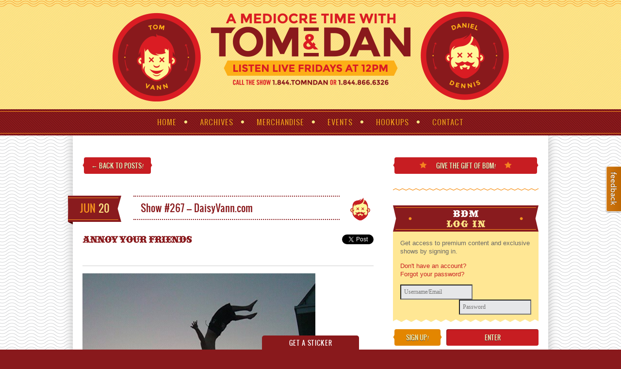

--- FILE ---
content_type: text/html; charset=UTF-8
request_url: https://tomanddan.com/uncategorized/show-267-daisyvann-com
body_size: 21253
content:


<!DOCTYPE html>
<html lang="en-US" prefix="og: http://ogp.me/ns# fb: http://ogp.me/ns/fb#" id="a-mediocre-time">
<head>
    <!-- Preconnect to speed up third-party connections -->
    <link rel="preconnect" href="https://js.stripe.com">
    <link rel="preconnect" href="https://www.google-analytics.com">
    <link rel="preconnect" href="https://s3.amazonaws.com">
    <link rel="preconnect" href="https://m.stripe.com">
    <link rel="preconnect" href="https://apis.google.com">
    <link rel="preconnect" href="https://platform.twitter.com">

    <link rel="preload" href="https://tomanddan.com/wp-content/themes/a-mediocre-time/_assets/_images/masthead.png" as="image" fetchpriority="high">
    
    <meta charset="UTF-8">
    <meta http-equiv="X-UA-Compatible" content="IE=edge"><script type="text/javascript">(window.NREUM||(NREUM={})).init={ajax:{deny_list:["bam.nr-data.net"]}};(window.NREUM||(NREUM={})).loader_config={licenseKey:"5ab9a5aa54",applicationID:"12140787"};;/*! For license information please see nr-loader-rum-1.299.0.min.js.LICENSE.txt */
(()=>{var e,t,r={122:(e,t,r)=>{"use strict";r.d(t,{a:()=>i});var n=r(944);function i(e,t){try{if(!e||"object"!=typeof e)return(0,n.R)(3);if(!t||"object"!=typeof t)return(0,n.R)(4);const r=Object.create(Object.getPrototypeOf(t),Object.getOwnPropertyDescriptors(t)),a=0===Object.keys(r).length?e:r;for(let s in a)if(void 0!==e[s])try{if(null===e[s]){r[s]=null;continue}Array.isArray(e[s])&&Array.isArray(t[s])?r[s]=Array.from(new Set([...e[s],...t[s]])):"object"==typeof e[s]&&"object"==typeof t[s]?r[s]=i(e[s],t[s]):r[s]=e[s]}catch(e){r[s]||(0,n.R)(1,e)}return r}catch(e){(0,n.R)(2,e)}}},555:(e,t,r)=>{"use strict";r.d(t,{D:()=>o,f:()=>s});var n=r(384),i=r(122);const a={beacon:n.NT.beacon,errorBeacon:n.NT.errorBeacon,licenseKey:void 0,applicationID:void 0,sa:void 0,queueTime:void 0,applicationTime:void 0,ttGuid:void 0,user:void 0,account:void 0,product:void 0,extra:void 0,jsAttributes:{},userAttributes:void 0,atts:void 0,transactionName:void 0,tNamePlain:void 0};function s(e){try{return!!e.licenseKey&&!!e.errorBeacon&&!!e.applicationID}catch(e){return!1}}const o=e=>(0,i.a)(e,a)},699:(e,t,r)=>{"use strict";r.d(t,{It:()=>i,No:()=>n,qh:()=>s,uh:()=>a});const n=16e3,i=1e6,a="NR_CONTAINER_AGENT",s="SESSION_ERROR"},324:(e,t,r)=>{"use strict";r.d(t,{F3:()=>i,Xs:()=>a,xv:()=>n});const n="1.299.0",i="PROD",a="CDN"},154:(e,t,r)=>{"use strict";r.d(t,{OF:()=>c,RI:()=>i,WN:()=>d,bv:()=>a,gm:()=>s,mw:()=>o,sb:()=>u});var n=r(863);const i="undefined"!=typeof window&&!!window.document,a="undefined"!=typeof WorkerGlobalScope&&("undefined"!=typeof self&&self instanceof WorkerGlobalScope&&self.navigator instanceof WorkerNavigator||"undefined"!=typeof globalThis&&globalThis instanceof WorkerGlobalScope&&globalThis.navigator instanceof WorkerNavigator),s=i?window:"undefined"!=typeof WorkerGlobalScope&&("undefined"!=typeof self&&self instanceof WorkerGlobalScope&&self||"undefined"!=typeof globalThis&&globalThis instanceof WorkerGlobalScope&&globalThis),o=Boolean("hidden"===s?.document?.visibilityState),c=/iPad|iPhone|iPod/.test(s.navigator?.userAgent),u=c&&"undefined"==typeof SharedWorker,d=((()=>{const e=s.navigator?.userAgent?.match(/Firefox[/\s](\d+\.\d+)/);Array.isArray(e)&&e.length>=2&&e[1]})(),Date.now()-(0,n.t)())},241:(e,t,r)=>{"use strict";r.d(t,{W:()=>a});var n=r(154);const i="newrelic";function a(e={}){try{n.gm.dispatchEvent(new CustomEvent(i,{detail:e}))}catch(e){}}},687:(e,t,r)=>{"use strict";r.d(t,{Ak:()=>u,Ze:()=>f,x3:()=>d});var n=r(241),i=r(836),a=r(606),s=r(860),o=r(646);const c={};function u(e,t){const r={staged:!1,priority:s.P3[t]||0};l(e),c[e].get(t)||c[e].set(t,r)}function d(e,t){e&&c[e]&&(c[e].get(t)&&c[e].delete(t),p(e,t,!1),c[e].size&&g(e))}function l(e){if(!e)throw new Error("agentIdentifier required");c[e]||(c[e]=new Map)}function f(e="",t="feature",r=!1){if(l(e),!e||!c[e].get(t)||r)return p(e,t);c[e].get(t).staged=!0,g(e)}function g(e){const t=Array.from(c[e]);t.every((([e,t])=>t.staged))&&(t.sort(((e,t)=>e[1].priority-t[1].priority)),t.forEach((([t])=>{c[e].delete(t),p(e,t)})))}function p(e,t,r=!0){const s=e?i.ee.get(e):i.ee,c=a.i.handlers;if(!s.aborted&&s.backlog&&c){if((0,n.W)({agentIdentifier:e,type:"lifecycle",name:"drain",feature:t}),r){const e=s.backlog[t],r=c[t];if(r){for(let t=0;e&&t<e.length;++t)m(e[t],r);Object.entries(r).forEach((([e,t])=>{Object.values(t||{}).forEach((t=>{t[0]?.on&&t[0]?.context()instanceof o.y&&t[0].on(e,t[1])}))}))}}s.isolatedBacklog||delete c[t],s.backlog[t]=null,s.emit("drain-"+t,[])}}function m(e,t){var r=e[1];Object.values(t[r]||{}).forEach((t=>{var r=e[0];if(t[0]===r){var n=t[1],i=e[3],a=e[2];n.apply(i,a)}}))}},836:(e,t,r)=>{"use strict";r.d(t,{P:()=>o,ee:()=>c});var n=r(384),i=r(990),a=r(646),s=r(607);const o="nr@context:".concat(s.W),c=function e(t,r){var n={},s={},d={},l=!1;try{l=16===r.length&&u.initializedAgents?.[r]?.runtime.isolatedBacklog}catch(e){}var f={on:p,addEventListener:p,removeEventListener:function(e,t){var r=n[e];if(!r)return;for(var i=0;i<r.length;i++)r[i]===t&&r.splice(i,1)},emit:function(e,r,n,i,a){!1!==a&&(a=!0);if(c.aborted&&!i)return;t&&a&&t.emit(e,r,n);var o=g(n);m(e).forEach((e=>{e.apply(o,r)}));var u=v()[s[e]];u&&u.push([f,e,r,o]);return o},get:h,listeners:m,context:g,buffer:function(e,t){const r=v();if(t=t||"feature",f.aborted)return;Object.entries(e||{}).forEach((([e,n])=>{s[n]=t,t in r||(r[t]=[])}))},abort:function(){f._aborted=!0,Object.keys(f.backlog).forEach((e=>{delete f.backlog[e]}))},isBuffering:function(e){return!!v()[s[e]]},debugId:r,backlog:l?{}:t&&"object"==typeof t.backlog?t.backlog:{},isolatedBacklog:l};return Object.defineProperty(f,"aborted",{get:()=>{let e=f._aborted||!1;return e||(t&&(e=t.aborted),e)}}),f;function g(e){return e&&e instanceof a.y?e:e?(0,i.I)(e,o,(()=>new a.y(o))):new a.y(o)}function p(e,t){n[e]=m(e).concat(t)}function m(e){return n[e]||[]}function h(t){return d[t]=d[t]||e(f,t)}function v(){return f.backlog}}(void 0,"globalEE"),u=(0,n.Zm)();u.ee||(u.ee=c)},646:(e,t,r)=>{"use strict";r.d(t,{y:()=>n});class n{constructor(e){this.contextId=e}}},908:(e,t,r)=>{"use strict";r.d(t,{d:()=>n,p:()=>i});var n=r(836).ee.get("handle");function i(e,t,r,i,a){a?(a.buffer([e],i),a.emit(e,t,r)):(n.buffer([e],i),n.emit(e,t,r))}},606:(e,t,r)=>{"use strict";r.d(t,{i:()=>a});var n=r(908);a.on=s;var i=a.handlers={};function a(e,t,r,a){s(a||n.d,i,e,t,r)}function s(e,t,r,i,a){a||(a="feature"),e||(e=n.d);var s=t[a]=t[a]||{};(s[r]=s[r]||[]).push([e,i])}},878:(e,t,r)=>{"use strict";function n(e,t){return{capture:e,passive:!1,signal:t}}function i(e,t,r=!1,i){window.addEventListener(e,t,n(r,i))}function a(e,t,r=!1,i){document.addEventListener(e,t,n(r,i))}r.d(t,{DD:()=>a,jT:()=>n,sp:()=>i})},607:(e,t,r)=>{"use strict";r.d(t,{W:()=>n});const n=(0,r(566).bz)()},566:(e,t,r)=>{"use strict";r.d(t,{LA:()=>o,bz:()=>s});var n=r(154);const i="xxxxxxxx-xxxx-4xxx-yxxx-xxxxxxxxxxxx";function a(e,t){return e?15&e[t]:16*Math.random()|0}function s(){const e=n.gm?.crypto||n.gm?.msCrypto;let t,r=0;return e&&e.getRandomValues&&(t=e.getRandomValues(new Uint8Array(30))),i.split("").map((e=>"x"===e?a(t,r++).toString(16):"y"===e?(3&a()|8).toString(16):e)).join("")}function o(e){const t=n.gm?.crypto||n.gm?.msCrypto;let r,i=0;t&&t.getRandomValues&&(r=t.getRandomValues(new Uint8Array(e)));const s=[];for(var o=0;o<e;o++)s.push(a(r,i++).toString(16));return s.join("")}},614:(e,t,r)=>{"use strict";r.d(t,{BB:()=>s,H3:()=>n,g:()=>u,iL:()=>c,tS:()=>o,uh:()=>i,wk:()=>a});const n="NRBA",i="SESSION",a=144e5,s=18e5,o={STARTED:"session-started",PAUSE:"session-pause",RESET:"session-reset",RESUME:"session-resume",UPDATE:"session-update"},c={SAME_TAB:"same-tab",CROSS_TAB:"cross-tab"},u={OFF:0,FULL:1,ERROR:2}},863:(e,t,r)=>{"use strict";function n(){return Math.floor(performance.now())}r.d(t,{t:()=>n})},944:(e,t,r)=>{"use strict";r.d(t,{R:()=>i});var n=r(241);function i(e,t){"function"==typeof console.debug&&(console.debug("New Relic Warning: https://github.com/newrelic/newrelic-browser-agent/blob/main/docs/warning-codes.md#".concat(e),t),(0,n.W)({agentIdentifier:null,drained:null,type:"data",name:"warn",feature:"warn",data:{code:e,secondary:t}}))}},701:(e,t,r)=>{"use strict";r.d(t,{B:()=>a,t:()=>s});var n=r(241);const i=new Set,a={};function s(e,t){const r=t.agentIdentifier;a[r]??={},e&&"object"==typeof e&&(i.has(r)||(t.ee.emit("rumresp",[e]),a[r]=e,i.add(r),(0,n.W)({agentIdentifier:r,loaded:!0,drained:!0,type:"lifecycle",name:"load",feature:void 0,data:e})))}},990:(e,t,r)=>{"use strict";r.d(t,{I:()=>i});var n=Object.prototype.hasOwnProperty;function i(e,t,r){if(n.call(e,t))return e[t];var i=r();if(Object.defineProperty&&Object.keys)try{return Object.defineProperty(e,t,{value:i,writable:!0,enumerable:!1}),i}catch(e){}return e[t]=i,i}},389:(e,t,r)=>{"use strict";function n(e,t=500,r={}){const n=r?.leading||!1;let i;return(...r)=>{n&&void 0===i&&(e.apply(this,r),i=setTimeout((()=>{i=clearTimeout(i)}),t)),n||(clearTimeout(i),i=setTimeout((()=>{e.apply(this,r)}),t))}}function i(e){let t=!1;return(...r)=>{t||(t=!0,e.apply(this,r))}}r.d(t,{J:()=>i,s:()=>n})},910:(e,t,r)=>{"use strict";r.d(t,{i:()=>a});var n=r(944);const i=new Map;function a(...e){return e.every((e=>{if(i.has(e))return i.get(e);const t="function"==typeof e&&e.toString().includes("[native code]");return t||(0,n.R)(64,e?.name||e?.toString()),i.set(e,t),t}))}},289:(e,t,r)=>{"use strict";r.d(t,{GG:()=>a,Qr:()=>o,sB:()=>s});var n=r(878);function i(){return"undefined"==typeof document||"complete"===document.readyState}function a(e,t){if(i())return e();(0,n.sp)("load",e,t)}function s(e){if(i())return e();(0,n.DD)("DOMContentLoaded",e)}function o(e){if(i())return e();(0,n.sp)("popstate",e)}},384:(e,t,r)=>{"use strict";r.d(t,{NT:()=>s,US:()=>d,Zm:()=>o,bQ:()=>u,dV:()=>c,pV:()=>l});var n=r(154),i=r(863),a=r(910);const s={beacon:"bam.nr-data.net",errorBeacon:"bam.nr-data.net"};function o(){return n.gm.NREUM||(n.gm.NREUM={}),void 0===n.gm.newrelic&&(n.gm.newrelic=n.gm.NREUM),n.gm.NREUM}function c(){let e=o();return e.o||(e.o={ST:n.gm.setTimeout,SI:n.gm.setImmediate||n.gm.setInterval,CT:n.gm.clearTimeout,XHR:n.gm.XMLHttpRequest,REQ:n.gm.Request,EV:n.gm.Event,PR:n.gm.Promise,MO:n.gm.MutationObserver,FETCH:n.gm.fetch,WS:n.gm.WebSocket},(0,a.i)(...Object.values(e.o))),e}function u(e,t){let r=o();r.initializedAgents??={},t.initializedAt={ms:(0,i.t)(),date:new Date},r.initializedAgents[e]=t}function d(e,t){o()[e]=t}function l(){return function(){let e=o();const t=e.info||{};e.info={beacon:s.beacon,errorBeacon:s.errorBeacon,...t}}(),function(){let e=o();const t=e.init||{};e.init={...t}}(),c(),function(){let e=o();const t=e.loader_config||{};e.loader_config={...t}}(),o()}},843:(e,t,r)=>{"use strict";r.d(t,{u:()=>i});var n=r(878);function i(e,t=!1,r,i){(0,n.DD)("visibilitychange",(function(){if(t)return void("hidden"===document.visibilityState&&e());e(document.visibilityState)}),r,i)}},773:(e,t,r)=>{"use strict";r.d(t,{z_:()=>a,XG:()=>o,TZ:()=>n,rs:()=>i,xV:()=>s});r(154),r(566),r(384);const n=r(860).K7.metrics,i="sm",a="cm",s="storeSupportabilityMetrics",o="storeEventMetrics"},630:(e,t,r)=>{"use strict";r.d(t,{T:()=>n});const n=r(860).K7.pageViewEvent},782:(e,t,r)=>{"use strict";r.d(t,{T:()=>n});const n=r(860).K7.pageViewTiming},234:(e,t,r)=>{"use strict";r.d(t,{W:()=>a});var n=r(836),i=r(687);class a{constructor(e,t){this.agentIdentifier=e,this.ee=n.ee.get(e),this.featureName=t,this.blocked=!1}deregisterDrain(){(0,i.x3)(this.agentIdentifier,this.featureName)}}},741:(e,t,r)=>{"use strict";r.d(t,{W:()=>a});var n=r(944),i=r(261);class a{#e(e,...t){if(this[e]!==a.prototype[e])return this[e](...t);(0,n.R)(35,e)}addPageAction(e,t){return this.#e(i.hG,e,t)}register(e){return this.#e(i.eY,e)}recordCustomEvent(e,t){return this.#e(i.fF,e,t)}setPageViewName(e,t){return this.#e(i.Fw,e,t)}setCustomAttribute(e,t,r){return this.#e(i.cD,e,t,r)}noticeError(e,t){return this.#e(i.o5,e,t)}setUserId(e){return this.#e(i.Dl,e)}setApplicationVersion(e){return this.#e(i.nb,e)}setErrorHandler(e){return this.#e(i.bt,e)}addRelease(e,t){return this.#e(i.k6,e,t)}log(e,t){return this.#e(i.$9,e,t)}start(){return this.#e(i.d3)}finished(e){return this.#e(i.BL,e)}recordReplay(){return this.#e(i.CH)}pauseReplay(){return this.#e(i.Tb)}addToTrace(e){return this.#e(i.U2,e)}setCurrentRouteName(e){return this.#e(i.PA,e)}interaction(){return this.#e(i.dT)}wrapLogger(e,t,r){return this.#e(i.Wb,e,t,r)}measure(e,t){return this.#e(i.V1,e,t)}}},261:(e,t,r)=>{"use strict";r.d(t,{$9:()=>u,BL:()=>o,CH:()=>g,Dl:()=>_,Fw:()=>y,PA:()=>h,Pl:()=>n,Tb:()=>l,U2:()=>a,V1:()=>k,Wb:()=>x,bt:()=>b,cD:()=>v,d3:()=>w,dT:()=>c,eY:()=>p,fF:()=>f,hG:()=>i,k6:()=>s,nb:()=>m,o5:()=>d});const n="api-",i="addPageAction",a="addToTrace",s="addRelease",o="finished",c="interaction",u="log",d="noticeError",l="pauseReplay",f="recordCustomEvent",g="recordReplay",p="register",m="setApplicationVersion",h="setCurrentRouteName",v="setCustomAttribute",b="setErrorHandler",y="setPageViewName",_="setUserId",w="start",x="wrapLogger",k="measure"},163:(e,t,r)=>{"use strict";r.d(t,{j:()=>E});var n=r(384),i=r(741);var a=r(555);r(860).K7.genericEvents;const s="experimental.marks",o="experimental.measures",c="experimental.resources",u=e=>{if(!e||"string"!=typeof e)return!1;try{document.createDocumentFragment().querySelector(e)}catch{return!1}return!0};var d=r(614),l=r(944),f=r(122);const g="[data-nr-mask]",p=e=>(0,f.a)(e,(()=>{const e={feature_flags:[],experimental:{marks:!1,measures:!1,resources:!1},mask_selector:"*",block_selector:"[data-nr-block]",mask_input_options:{color:!1,date:!1,"datetime-local":!1,email:!1,month:!1,number:!1,range:!1,search:!1,tel:!1,text:!1,time:!1,url:!1,week:!1,textarea:!1,select:!1,password:!0}};return{ajax:{deny_list:void 0,block_internal:!0,enabled:!0,autoStart:!0},api:{allow_registered_children:!0,duplicate_registered_data:!1},distributed_tracing:{enabled:void 0,exclude_newrelic_header:void 0,cors_use_newrelic_header:void 0,cors_use_tracecontext_headers:void 0,allowed_origins:void 0},get feature_flags(){return e.feature_flags},set feature_flags(t){e.feature_flags=t},generic_events:{enabled:!0,autoStart:!0},harvest:{interval:30},jserrors:{enabled:!0,autoStart:!0},logging:{enabled:!0,autoStart:!0},metrics:{enabled:!0,autoStart:!0},obfuscate:void 0,page_action:{enabled:!0},page_view_event:{enabled:!0,autoStart:!0},page_view_timing:{enabled:!0,autoStart:!0},performance:{get capture_marks(){return e.feature_flags.includes(s)||e.experimental.marks},set capture_marks(t){e.experimental.marks=t},get capture_measures(){return e.feature_flags.includes(o)||e.experimental.measures},set capture_measures(t){e.experimental.measures=t},capture_detail:!0,resources:{get enabled(){return e.feature_flags.includes(c)||e.experimental.resources},set enabled(t){e.experimental.resources=t},asset_types:[],first_party_domains:[],ignore_newrelic:!0}},privacy:{cookies_enabled:!0},proxy:{assets:void 0,beacon:void 0},session:{expiresMs:d.wk,inactiveMs:d.BB},session_replay:{autoStart:!0,enabled:!1,preload:!1,sampling_rate:10,error_sampling_rate:100,collect_fonts:!1,inline_images:!1,fix_stylesheets:!0,mask_all_inputs:!0,get mask_text_selector(){return e.mask_selector},set mask_text_selector(t){u(t)?e.mask_selector="".concat(t,",").concat(g):""===t||null===t?e.mask_selector=g:(0,l.R)(5,t)},get block_class(){return"nr-block"},get ignore_class(){return"nr-ignore"},get mask_text_class(){return"nr-mask"},get block_selector(){return e.block_selector},set block_selector(t){u(t)?e.block_selector+=",".concat(t):""!==t&&(0,l.R)(6,t)},get mask_input_options(){return e.mask_input_options},set mask_input_options(t){t&&"object"==typeof t?e.mask_input_options={...t,password:!0}:(0,l.R)(7,t)}},session_trace:{enabled:!0,autoStart:!0},soft_navigations:{enabled:!0,autoStart:!0},spa:{enabled:!0,autoStart:!0},ssl:void 0,user_actions:{enabled:!0,elementAttributes:["id","className","tagName","type"]}}})());var m=r(154),h=r(324);let v=0;const b={buildEnv:h.F3,distMethod:h.Xs,version:h.xv,originTime:m.WN},y={appMetadata:{},customTransaction:void 0,denyList:void 0,disabled:!1,entityManager:void 0,harvester:void 0,isolatedBacklog:!1,isRecording:!1,loaderType:void 0,maxBytes:3e4,obfuscator:void 0,onerror:void 0,ptid:void 0,releaseIds:{},session:void 0,timeKeeper:void 0,jsAttributesMetadata:{bytes:0},get harvestCount(){return++v}},_=e=>{const t=(0,f.a)(e,y),r=Object.keys(b).reduce(((e,t)=>(e[t]={value:b[t],writable:!1,configurable:!0,enumerable:!0},e)),{});return Object.defineProperties(t,r)};var w=r(701);const x=e=>{const t=e.startsWith("http");e+="/",r.p=t?e:"https://"+e};var k=r(836),S=r(241);const A={accountID:void 0,trustKey:void 0,agentID:void 0,licenseKey:void 0,applicationID:void 0,xpid:void 0},R=e=>(0,f.a)(e,A),T=new Set;function E(e,t={},r,s){let{init:o,info:c,loader_config:u,runtime:d={},exposed:l=!0}=t;if(!c){const e=(0,n.pV)();o=e.init,c=e.info,u=e.loader_config}e.init=p(o||{}),e.loader_config=R(u||{}),c.jsAttributes??={},m.bv&&(c.jsAttributes.isWorker=!0),e.info=(0,a.D)(c);const f=e.init,g=[c.beacon,c.errorBeacon];T.has(e.agentIdentifier)||(f.proxy.assets&&(x(f.proxy.assets),g.push(f.proxy.assets)),f.proxy.beacon&&g.push(f.proxy.beacon),e.beacons=[...g],function(e){const t=(0,n.pV)();Object.getOwnPropertyNames(i.W.prototype).forEach((r=>{const n=i.W.prototype[r];if("function"!=typeof n||"constructor"===n)return;let a=t[r];e[r]&&!1!==e.exposed&&"micro-agent"!==e.runtime?.loaderType&&(t[r]=(...t)=>{const n=e[r](...t);return a?a(...t):n})}))}(e),(0,n.US)("activatedFeatures",w.B),e.runSoftNavOverSpa&&=!0===f.soft_navigations.enabled&&f.feature_flags.includes("soft_nav")),d.denyList=[...f.ajax.deny_list||[],...f.ajax.block_internal?g:[]],d.ptid=e.agentIdentifier,d.loaderType=r,e.runtime=_(d),T.has(e.agentIdentifier)||(e.ee=k.ee.get(e.agentIdentifier),e.exposed=l,(0,S.W)({agentIdentifier:e.agentIdentifier,drained:!!w.B?.[e.agentIdentifier],type:"lifecycle",name:"initialize",feature:void 0,data:e.config})),T.add(e.agentIdentifier)}},374:(e,t,r)=>{r.nc=(()=>{try{return document?.currentScript?.nonce}catch(e){}return""})()},860:(e,t,r)=>{"use strict";r.d(t,{$J:()=>d,K7:()=>c,P3:()=>u,XX:()=>i,Yy:()=>o,df:()=>a,qY:()=>n,v4:()=>s});const n="events",i="jserrors",a="browser/blobs",s="rum",o="browser/logs",c={ajax:"ajax",genericEvents:"generic_events",jserrors:i,logging:"logging",metrics:"metrics",pageAction:"page_action",pageViewEvent:"page_view_event",pageViewTiming:"page_view_timing",sessionReplay:"session_replay",sessionTrace:"session_trace",softNav:"soft_navigations",spa:"spa"},u={[c.pageViewEvent]:1,[c.pageViewTiming]:2,[c.metrics]:3,[c.jserrors]:4,[c.spa]:5,[c.ajax]:6,[c.sessionTrace]:7,[c.softNav]:8,[c.sessionReplay]:9,[c.logging]:10,[c.genericEvents]:11},d={[c.pageViewEvent]:s,[c.pageViewTiming]:n,[c.ajax]:n,[c.spa]:n,[c.softNav]:n,[c.metrics]:i,[c.jserrors]:i,[c.sessionTrace]:a,[c.sessionReplay]:a,[c.logging]:o,[c.genericEvents]:"ins"}}},n={};function i(e){var t=n[e];if(void 0!==t)return t.exports;var a=n[e]={exports:{}};return r[e](a,a.exports,i),a.exports}i.m=r,i.d=(e,t)=>{for(var r in t)i.o(t,r)&&!i.o(e,r)&&Object.defineProperty(e,r,{enumerable:!0,get:t[r]})},i.f={},i.e=e=>Promise.all(Object.keys(i.f).reduce(((t,r)=>(i.f[r](e,t),t)),[])),i.u=e=>"nr-rum-1.299.0.min.js",i.o=(e,t)=>Object.prototype.hasOwnProperty.call(e,t),e={},t="NRBA-1.299.0.PROD:",i.l=(r,n,a,s)=>{if(e[r])e[r].push(n);else{var o,c;if(void 0!==a)for(var u=document.getElementsByTagName("script"),d=0;d<u.length;d++){var l=u[d];if(l.getAttribute("src")==r||l.getAttribute("data-webpack")==t+a){o=l;break}}if(!o){c=!0;var f={296:"sha512-Cf4g7HSlF25k7Y3Kh54Vv2lQCIMl4iCvEa3R0US+n+CQuBbcjtBcHtGr2djt8/7pt1L32vnhj1iUpm9RYqqslA=="};(o=document.createElement("script")).charset="utf-8",o.timeout=120,i.nc&&o.setAttribute("nonce",i.nc),o.setAttribute("data-webpack",t+a),o.src=r,0!==o.src.indexOf(window.location.origin+"/")&&(o.crossOrigin="anonymous"),f[s]&&(o.integrity=f[s])}e[r]=[n];var g=(t,n)=>{o.onerror=o.onload=null,clearTimeout(p);var i=e[r];if(delete e[r],o.parentNode&&o.parentNode.removeChild(o),i&&i.forEach((e=>e(n))),t)return t(n)},p=setTimeout(g.bind(null,void 0,{type:"timeout",target:o}),12e4);o.onerror=g.bind(null,o.onerror),o.onload=g.bind(null,o.onload),c&&document.head.appendChild(o)}},i.r=e=>{"undefined"!=typeof Symbol&&Symbol.toStringTag&&Object.defineProperty(e,Symbol.toStringTag,{value:"Module"}),Object.defineProperty(e,"__esModule",{value:!0})},i.p="https://js-agent.newrelic.com/",(()=>{var e={374:0,840:0};i.f.j=(t,r)=>{var n=i.o(e,t)?e[t]:void 0;if(0!==n)if(n)r.push(n[2]);else{var a=new Promise(((r,i)=>n=e[t]=[r,i]));r.push(n[2]=a);var s=i.p+i.u(t),o=new Error;i.l(s,(r=>{if(i.o(e,t)&&(0!==(n=e[t])&&(e[t]=void 0),n)){var a=r&&("load"===r.type?"missing":r.type),s=r&&r.target&&r.target.src;o.message="Loading chunk "+t+" failed.\n("+a+": "+s+")",o.name="ChunkLoadError",o.type=a,o.request=s,n[1](o)}}),"chunk-"+t,t)}};var t=(t,r)=>{var n,a,[s,o,c]=r,u=0;if(s.some((t=>0!==e[t]))){for(n in o)i.o(o,n)&&(i.m[n]=o[n]);if(c)c(i)}for(t&&t(r);u<s.length;u++)a=s[u],i.o(e,a)&&e[a]&&e[a][0](),e[a]=0},r=self["webpackChunk:NRBA-1.299.0.PROD"]=self["webpackChunk:NRBA-1.299.0.PROD"]||[];r.forEach(t.bind(null,0)),r.push=t.bind(null,r.push.bind(r))})(),(()=>{"use strict";i(374);var e=i(566),t=i(741);class r extends t.W{agentIdentifier=(0,e.LA)(16)}var n=i(860);const a=Object.values(n.K7);var s=i(163);var o=i(908),c=i(863),u=i(261),d=i(241),l=i(944),f=i(701),g=i(773);function p(e,t,i,a){const s=a||i;!s||s[e]&&s[e]!==r.prototype[e]||(s[e]=function(){(0,o.p)(g.xV,["API/"+e+"/called"],void 0,n.K7.metrics,i.ee),(0,d.W)({agentIdentifier:i.agentIdentifier,drained:!!f.B?.[i.agentIdentifier],type:"data",name:"api",feature:u.Pl+e,data:{}});try{return t.apply(this,arguments)}catch(e){(0,l.R)(23,e)}})}function m(e,t,r,n,i){const a=e.info;null===r?delete a.jsAttributes[t]:a.jsAttributes[t]=r,(i||null===r)&&(0,o.p)(u.Pl+n,[(0,c.t)(),t,r],void 0,"session",e.ee)}var h=i(687),v=i(234),b=i(289),y=i(154),_=i(384);const w=e=>y.RI&&!0===e?.privacy.cookies_enabled;function x(e){return!!(0,_.dV)().o.MO&&w(e)&&!0===e?.session_trace.enabled}var k=i(389),S=i(699);class A extends v.W{constructor(e,t){super(e.agentIdentifier,t),this.agentRef=e,this.abortHandler=void 0,this.featAggregate=void 0,this.onAggregateImported=void 0,this.deferred=Promise.resolve(),!1===e.init[this.featureName].autoStart?this.deferred=new Promise(((t,r)=>{this.ee.on("manual-start-all",(0,k.J)((()=>{(0,h.Ak)(e.agentIdentifier,this.featureName),t()})))})):(0,h.Ak)(e.agentIdentifier,t)}importAggregator(e,t,r={}){if(this.featAggregate)return;let n;this.onAggregateImported=new Promise((e=>{n=e}));const a=async()=>{let a;await this.deferred;try{if(w(e.init)){const{setupAgentSession:t}=await i.e(296).then(i.bind(i,305));a=t(e)}}catch(e){(0,l.R)(20,e),this.ee.emit("internal-error",[e]),(0,o.p)(S.qh,[e],void 0,this.featureName,this.ee)}try{if(!this.#t(this.featureName,a,e.init))return(0,h.Ze)(this.agentIdentifier,this.featureName),void n(!1);const{Aggregate:i}=await t();this.featAggregate=new i(e,r),e.runtime.harvester.initializedAggregates.push(this.featAggregate),n(!0)}catch(e){(0,l.R)(34,e),this.abortHandler?.(),(0,h.Ze)(this.agentIdentifier,this.featureName,!0),n(!1),this.ee&&this.ee.abort()}};y.RI?(0,b.GG)((()=>a()),!0):a()}#t(e,t,r){if(this.blocked)return!1;switch(e){case n.K7.sessionReplay:return x(r)&&!!t;case n.K7.sessionTrace:return!!t;default:return!0}}}var R=i(630),T=i(614);class E extends A{static featureName=R.T;constructor(e){var t;super(e,R.T),this.setupInspectionEvents(e.agentIdentifier),t=e,p(u.Fw,(function(e,r){"string"==typeof e&&("/"!==e.charAt(0)&&(e="/"+e),t.runtime.customTransaction=(r||"http://custom.transaction")+e,(0,o.p)(u.Pl+u.Fw,[(0,c.t)()],void 0,void 0,t.ee))}),t),this.ee.on("api-send-rum",((e,t)=>(0,o.p)("send-rum",[e,t],void 0,this.featureName,this.ee))),this.importAggregator(e,(()=>i.e(296).then(i.bind(i,108))))}setupInspectionEvents(e){const t=(t,r)=>{t&&(0,d.W)({agentIdentifier:e,timeStamp:t.timeStamp,loaded:"complete"===t.target.readyState,type:"window",name:r,data:t.target.location+""})};(0,b.sB)((e=>{t(e,"DOMContentLoaded")})),(0,b.GG)((e=>{t(e,"load")})),(0,b.Qr)((e=>{t(e,"navigate")})),this.ee.on(T.tS.UPDATE,((t,r)=>{(0,d.W)({agentIdentifier:e,type:"lifecycle",name:"session",data:r})}))}}var N=i(843),I=i(878),j=i(782);class O extends A{static featureName=j.T;constructor(e){super(e,j.T),y.RI&&((0,N.u)((()=>(0,o.p)("docHidden",[(0,c.t)()],void 0,j.T,this.ee)),!0),(0,I.sp)("pagehide",(()=>(0,o.p)("winPagehide",[(0,c.t)()],void 0,j.T,this.ee))),this.importAggregator(e,(()=>i.e(296).then(i.bind(i,350)))))}}class P extends A{static featureName=g.TZ;constructor(e){super(e,g.TZ),y.RI&&document.addEventListener("securitypolicyviolation",(e=>{(0,o.p)(g.xV,["Generic/CSPViolation/Detected"],void 0,this.featureName,this.ee)})),this.importAggregator(e,(()=>i.e(296).then(i.bind(i,623))))}}new class extends r{constructor(e){var t;(super(),y.gm)?(this.features={},(0,_.bQ)(this.agentIdentifier,this),this.desiredFeatures=new Set(e.features||[]),this.desiredFeatures.add(E),this.runSoftNavOverSpa=[...this.desiredFeatures].some((e=>e.featureName===n.K7.softNav)),(0,s.j)(this,e,e.loaderType||"agent"),t=this,p(u.cD,(function(e,r,n=!1){if("string"==typeof e){if(["string","number","boolean"].includes(typeof r)||null===r)return m(t,e,r,u.cD,n);(0,l.R)(40,typeof r)}else(0,l.R)(39,typeof e)}),t),function(e){p(u.Dl,(function(t){if("string"==typeof t||null===t)return m(e,"enduser.id",t,u.Dl,!0);(0,l.R)(41,typeof t)}),e)}(this),function(e){p(u.nb,(function(t){if("string"==typeof t||null===t)return m(e,"application.version",t,u.nb,!1);(0,l.R)(42,typeof t)}),e)}(this),function(e){p(u.d3,(function(){e.ee.emit("manual-start-all")}),e)}(this),this.run()):(0,l.R)(21)}get config(){return{info:this.info,init:this.init,loader_config:this.loader_config,runtime:this.runtime}}get api(){return this}run(){try{const e=function(e){const t={};return a.forEach((r=>{t[r]=!!e[r]?.enabled})),t}(this.init),t=[...this.desiredFeatures];t.sort(((e,t)=>n.P3[e.featureName]-n.P3[t.featureName])),t.forEach((t=>{if(!e[t.featureName]&&t.featureName!==n.K7.pageViewEvent)return;if(this.runSoftNavOverSpa&&t.featureName===n.K7.spa)return;if(!this.runSoftNavOverSpa&&t.featureName===n.K7.softNav)return;const r=function(e){switch(e){case n.K7.ajax:return[n.K7.jserrors];case n.K7.sessionTrace:return[n.K7.ajax,n.K7.pageViewEvent];case n.K7.sessionReplay:return[n.K7.sessionTrace];case n.K7.pageViewTiming:return[n.K7.pageViewEvent];default:return[]}}(t.featureName).filter((e=>!(e in this.features)));r.length>0&&(0,l.R)(36,{targetFeature:t.featureName,missingDependencies:r}),this.features[t.featureName]=new t(this)}))}catch(e){(0,l.R)(22,e);for(const e in this.features)this.features[e].abortHandler?.();const t=(0,_.Zm)();delete t.initializedAgents[this.agentIdentifier]?.features,delete this.sharedAggregator;return t.ee.get(this.agentIdentifier).abort(),!1}}}({features:[E,O,P],loaderType:"lite"})})()})();</script>

    <title>Show #267 &#8211; DaisyVann.com | A Mediocre Time with Tom and Dan</title>

		<meta name="keywords" content="you.,guys,daisyvann.com,Tom and Dan,Podcast,Mediocre,Scumbags,Snoots" />
	<meta property="og:type" content="article" />
	<meta property="og:title" content="Show #267 &#8211; DaisyVann.com" />
	<meta property="og:url" content="https://tomanddan.com/uncategorized/show-267-daisyvann-com" />
	<meta property="article:published_time" content="2014-06-20" />
	<meta property="article:modified_time" content="2014-06-20" />
	<meta property="article:author" content="https://tomanddan.com/author/dan" />
	<meta property="article:section" content="Uncategorized" />
	<meta property="og:site_name" content="A Mediocre Time with Tom and Dan" />
	<meta name="twitter:card" content="summary" />
		<script type="text/javascript">
			window._wpemojiSettings = {"baseUrl":"https:\/\/s.w.org\/images\/core\/emoji\/72x72\/","ext":".png","source":{"concatemoji":"https:\/\/tomanddan.com\/wordpress\/wp-includes\/js\/wp-emoji-release.min.js?ver=4.2.39"}};
			!function(e,n,t){var a;function o(e){var t=n.createElement("canvas"),a=t.getContext&&t.getContext("2d");return!(!a||!a.fillText)&&(a.textBaseline="top",a.font="600 32px Arial","flag"===e?(a.fillText(String.fromCharCode(55356,56812,55356,56807),0,0),3e3<t.toDataURL().length):(a.fillText(String.fromCharCode(55357,56835),0,0),0!==a.getImageData(16,16,1,1).data[0]))}function i(e){var t=n.createElement("script");t.src=e,t.type="text/javascript",n.getElementsByTagName("head")[0].appendChild(t)}t.supports={simple:o("simple"),flag:o("flag")},t.DOMReady=!1,t.readyCallback=function(){t.DOMReady=!0},t.supports.simple&&t.supports.flag||(a=function(){t.readyCallback()},n.addEventListener?(n.addEventListener("DOMContentLoaded",a,!1),e.addEventListener("load",a,!1)):(e.attachEvent("onload",a),n.attachEvent("onreadystatechange",function(){"complete"===n.readyState&&t.readyCallback()})),(a=t.source||{}).concatemoji?i(a.concatemoji):a.wpemoji&&a.twemoji&&(i(a.twemoji),i(a.wpemoji)))}(window,document,window._wpemojiSettings);
		</script>
		<style type="text/css">
img.wp-smiley,
img.emoji {
	display: inline !important;
	border: none !important;
	box-shadow: none !important;
	height: 1em !important;
	width: 1em !important;
	margin: 0 .07em !important;
	vertical-align: -0.1em !important;
	background: none !important;
	padding: 0 !important;
}
</style>
<script type='text/javascript' src='https://tomanddan.com/wp-content/themes/a-mediocre-time/_assets/_js/jquery.min.js?ver=1.5.1'></script>
<link rel='shortlink' href='https://tomanddan.com/?p=4016' />

    <link rel="profile" href="http://gmpg.org/xfn/11" />
    <link rel="pingback" href="https://tomanddan.com/wordpress/xmlrpc.php" />

    <link rel="stylesheet" type="text/css" media="all" href="https://tomanddan.com/wp-content/themes/a-mediocre-time/_assets/_css/reset.css" />
    <link rel="stylesheet" type="text/css" media="print" onload="this.media='all'" href="https://tomanddan.com/wp-content/themes/a-mediocre-time/_assets/jquery-ui/css/custom-theme/jquery-ui-1.8.16.custom.css" />
    <link rel="stylesheet" type="text/css" media="all" href="https://tomanddan.com/wp-content/themes/a-mediocre-time/_assets/_css/jquery.reject.css" />
    <link rel="stylesheet" type="text/css" media="print" onload="this.media='all'" href="https://tomanddan.com/wp-content/themes/a-mediocre-time/_assets/fancybox/jquery.fancybox-1.3.4.css" />
    <link rel="stylesheet" type="text/css" media="all" href="https://tomanddan.com/wp-content/themes/a-mediocre-time/_assets/_css/formstack.css" />
    <link rel="stylesheet" type="text/css" media="print" onload="this.media='all'" href="https://tomanddan.com/wp-content/themes/a-mediocre-time/_assets/_css/ui.selectmenu.css" />
    <link rel="stylesheet" type="text/css" media="print" onload="this.media='all'" href="https://tomanddan.com/wp-content/themes/a-mediocre-time/_assets/_css/chosen.css" />
    <link rel="stylesheet" type="text/css" media="all" href="https://tomanddan.com/wp-content/themes/a-mediocre-time/_assets/reveal/reveal.css" />
    <link rel="stylesheet" type="text/css" media="all" href="https://tomanddan.com/wp-content/themes/a-mediocre-time/_assets/_css/a-mediocre-time.css?v=1.0.1" />
    <link rel="stylesheet" type="text/css" media="print" onload="this.media='all'" href="https://tomanddan.com/wp-content/themes/a-mediocre-time/_assets/_css/cart.css" />
    <link rel="stylesheet" type="text/css" media="print" onload="this.media='all'" href="https://tomanddan.com/wp-content/themes/a-mediocre-time/_assets/_css/hookups.css" />
    <link rel="stylesheet" type="text/css" media="print" onload="this.media='all'" href="https://tomanddan.com/wp-content/themes/a-mediocre-time/_assets/_css/block-grid.css" />
    <link rel="stylesheet" type="text/css" media="print" onload="this.media='all'" href="https://tomanddan.com/wp-content/themes/a-mediocre-time/_assets/_css/spinners.css" />
    <link href="/bdm-love-meter/bdm-love-meter.css" rel="stylesheet">

    <script>
        window.Mediocre = window.Mediocre || {};
        Mediocre.assetsURL = 'https://tomanddan.com/wp-content/themes/a-mediocre-time/_assets';
        Mediocre.stripeKey = 'pk_G7SS2KQ0xLdLNYXdCz2SHkB7n2a18';
        Mediocre.templateURL = 'https://tomanddan.com/wp-content/themes/a-mediocre-time';
        Mediocre.ajaxNonce = 'e182ed7ced';
    </script>

    <script type="text/javascript" src="https://tomanddan.com/wp-content/themes/a-mediocre-time/_assets/_js/jquery.smartpreload.js" defer></script>
    <script type="text/javascript" src="https://tomanddan.com/wp-content/themes/a-mediocre-time/_assets/jplayer/jquery.jplayer.min.js"></script>
    <script type="text/javascript" src="https://tomanddan.com/wp-content/themes/a-mediocre-time/_assets/jplayer/jquery.jplayer.inspector.js" defer></script>
    <script type="text/javascript" src="https://tomanddan.com/wp-content/themes/a-mediocre-time/_assets/_js/preload.jquery.js"></script>

    <script type="text/javascript" src="https://js.stripe.com/v1/"></script>
    <script type="text/javascript">
        Stripe.setPublishableKey('pk_G7SS2KQ0xLdLNYXdCz2SHkB7n2a18');
    </script>
    
    <style type="text/css">
        html.love-meter-open{
            overflow: hidden;
            background:white;
        }
        html.love-meter-open body{
            height :100%;
            /*overflow: hidden;*/
        }
        html.love-meter-open #wrapper{
            /*opacity: 0;*/
        }
        html.love-meter-open #bdm-love-meter-wrapper{
            margin-top: 0 !important;
        }
        #wrapper {
            -moz-transition-property: all;
            -o-transition-property: all;
            -webkit-transition-property: all;
            transition-property: all;
            -moz-transition-duration: 0.25s;
            -o-transition-duration: 0.25s;
            -webkit-transition-duration: 0.25s;
            transition-duration: 0.25s;
        }
        #bdm-love-meter-wrapper {
            -moz-transition-property: all;
            -o-transition-property: all;
            -webkit-transition-property: all;
            transition-property: all;
            -moz-transition-duration: 0.25s;
            -o-transition-duration: 0.25s;
            -webkit-transition-duration: 0.25s;
            transition-duration: 0.25s;
        }
        #posts li.item .content img{
            max-width: 100%;
            height: auto;
            display: block;
        }
        body.registration #content{
            padding-top:0;
        }
        body.terms-of-service #body p, body.terms-of-service #body ol{
            font-family: arial, tahoma, sans-serif;
            color: #666666;
        }
        body.terms-of-service #body ol {
            padding-left:1em;
            margin-bottom:1em;
        }
        body.terms-of-service #body ol li {
            padding-left:1em;
            margin-bottom:1em;
            list-style: decimal;
        }
    </style>

	
<script>
 (function(i,s,o,g,r,a,m){i['GoogleAnalyticsObject']=r;i[r]=i[r]||function(){
     (i[r].q=i[r].q||[]).push(arguments)},i[r].l=1*new Date();a=s.createElement(o),
  m=s.getElementsByTagName(o)[0];a.async=1;a.src=g;m.parentNode.insertBefore(a,m)
  })(window,document,'script','//www.google-analytics.com/analytics.js','ga');

  ga('create', 'UA-35869460-1', 'auto');
  ga('send', 'pageview');

</script>
    <script>

        function iFrameAutoResize() {
            var height = $('#bdm-love-meter-iframe').contents().height();
            $('#bdm-love-meter-iframe')
                .height(height)
                .contents().find('#content')
                .height($(window).innerHeight())
                .scrollTop(0);
            $('#bdm-love-meter-wrapper').css({'marginTop': $('#bdm-love-meter-iframe').height() * 2 * -1});

        }

        $(window).resize(function () {
            iFrameAutoResize();
        });

    </script>

</head>

<body class="post show-267-daisyvann-com page-item-4016">

<div id="bdm-love-meter-wrapper" style="position: fixed;top:0;left:0;width:100%;height: 100%;z-index: 999;margin-top: -5000px;">
    <iframe width="100%" id="bdm-love-meter-iframe" onLoad="iFrameAutoResize();" marginheight="0" frameborder="0" src="/bdm-love-meter/index.php"></iframe>
</div>

<div id="wrapper">
    <div id="header">
        <div id="masthead"></div>
	 <div class="body">
            <div id="nav">
                <p style="white-space: nowrap;">
                    <a href="https://tomanddan.com">Home</a>
                    <a href="/archives">Archives</a>
                    <a target="_blank" href="/merchandise">Merchandise</a>
                    <a href="/upcoming-events">Events</a>
                    <a href="/hookups">Hookups</a>
                    <a class="last" href="/contact-us">Contact</a>
                </p>
                <div class="clearfix"></div>
            </div>
        </div>
    </div>
    <div id="content">

		
        <div id="body">

<div class="left main"> <!-- LEFT MAIN -->
    <div id="breadcrumbs">
        <a class="button" href="https://tomanddan.com"><span class="left"></span><span class="text">&larr; Back To Posts<sub>!</sub></span><span
                    class="right"></span></a>
        <div class="clearfix"></div>
    </div>
    <ul id="posts">
		            <li class="item">
                <div class="left">
                    <h2 class="date">Jun <span>20</span>
                    </h2>
                </div>
                <div class="right">
                    <h2 class="title">Show #267 &#8211; DaisyVann.com</h2>
                    <div class="author-icon dan">dan</div>
                </div>
                <div class="clearfix"></div>
                <div class="annoy-your-friends">
                    <div class="left"><h3><span>Annoy Your Friends</span></h3></div>
                    <div class="right">
                        <ul></ul>
                    </div>
                    <div class="clearfix"></div>
                </div>
								<p class="p1"><img class="alignnone size-full wp-image-4017" src="https://www.tomanddan.com/site/uploads/2014/06/TimFlip.jpg" alt="TimFlip" width="480" height="480" /></p>
<p class="p1"><a href="www.DaisyVann.com" target="_blank">DaisyVann.com</a></p>
<p class="p1">First of all, thanks to all of you for your patience during the past week or so. It&#8217;s been tough to say the very least but the amount of love and the amount of donations that we&#8217;ve seen from you guys is nothing short from attending. Truly. You guys are the greatest listeners in the world and Tom and Tom&#8217;s family can not thank you enough. Thank you. Thank you. Thank you. If you&#8217;ve got a few bucks that you&#8217;d like to lend help out, please go to DaisyVann.com and make a donation. One more time…thank you.</p>
<p class="p1">On this week&#8217;s show:</p>
<p class="p1">Tom addresses his absence and DaisyVann.com</p>
<p class="p1">Door-to-door Poll Man Feels Uncomfortable</p>
<p class="p1">Dan had to buy monitors</p>
<p class="p1">&#8220;Dread length is important.&#8221;</p>
<p class="p1">The Gump Run</p>
<p class="p1">Suck my Cochlea</p>
<p class="p1">We&#8217;ll see you guys next week! Thanks for all of the wonderful, wonderful support.</p>
<p class="p1">d</p>
                <a style="display:none;" href="https://tomanddan.com/uncategorized/show-267-daisyvann-com" class="button"><span class="left"></span><span
                            class="text">More<sub>!</sub></span><span class="right"></span></a>
                <div class="clearfix"></div>
                <div class="meta">
                    <p>Posted By <span>dan</span> on
                        <span>June 20 2014</span> | <a
                                href="https://tomanddan.com/uncategorized/show-267-daisyvann-com#comments">Comments (2                            )</a></p>
                </div>
<!--                <a class="anchor_comments" name="comments">Comments</a>-->
<!--                <div id="comments">-->
<!--					--><!--                </div>-->
            </li>
		    </ul>

</div> <!-- /LEFT MAIN -->

<div class="right main">
	

<!--template-edit-cart.php, template-merchandise.php-->




<!-- gift -->
<div style="" class="item listen-to-the-show">
    <div class="more-shows" style="margin-top: 0;">
        <a href="/gift-bdm-membership" class="button" style="margin-top: 0;"><span class="left"></span><span class="text"><img alt="alt" src="https://tomanddan.com/wp-content/themes/a-mediocre-time/_assets/_images/icon-star.png" />GIVE THE GIFT <span>OF BDM</span><sub>!</sub><img alt="alt" src="https://tomanddan.com/wp-content/themes/a-mediocre-time/_assets/_images/icon-star.png" /></span><span class="right"></span></a><div class="clearfix"></div>
    </div>
</div>
<!-- /gift -->

<!-- account box -->
<div class="item member-log-in">
    
        <!-- login form -->
        <form method="post" action="https://tomanddan.com/wp-content/themes/a-mediocre-time/_assets/_php/user.login.php">
            <h2 class="even">
                <span class="left"></span>
                <span class="text"><span style="color:white;">BDM</span><br /><span>Log in</span></span>
                <span class="right"></span>
            </h2>
            <div class="clearfix"></div>

            <div class="content">
                <p>Get access to premium content and exclusive shows by signing in.</p>
                <p>
                    <a href="/registration">Don't have an account?</a>
                    <br style="display:block;" />
                    <a href="https://tomanddan.com/wordpress/wp-login.php?action=lostpassword&redirect_to=https://tomanddan.com/uncategorized/show-267-daisyvann-com">Forgot your password?</a>
                </p>

                <div class="left">
                    <p>
                        <input placeholder="Username/Email" id="username" name="username" type="text" size="18" />
                    </p>
                </div>

                <div class="right">
                    <p>
                        <input placeholder="Password" id="password" name="password" type="password" size="18" />
                    </p>
                </div>
                <div class="clearfix"></div>

                
            </div>

            <!-- login buttons -->
            <div class="left">
                <a href="/registration" class="button sign-up">
                    <span class="left"></span><span class="text">Sign Up<sub>!</sub></span><span class="right"></span>
                </a>
                <div class="clearfix"></div>
            </div>

            <div class="right">
                <input class="button enter" type="submit" value="Enter" />
            </div>
            <div class="clearfix"></div>
            <!-- /login buttons -->

            <input type="hidden" name="redirect" value="https://tomanddan.com/show-267-daisyvann-com" />

        </form>
        <!-- /login form -->

    </div>
<!-- /account box -->



    <!-- banner -->
    <div class="item banner clearfix">

        
            <div class="banner" style="display: block;max-width:100%;height:auto;overflow-y:hidden;">
                                    <a style="display: block;" target="_blank" href="http://llsa.go2cloud.org/aff_c?offer_id=2548&aff_id=2419">
                        <img style="display: block;max-width:100%;height:auto;" src="https://s3.amazonaws.com/tomanddan_uploads/wp-content/uploads/2023/09/LifeLine.png" alt="" />
                    </a>
                            </div>

        
            <div class="banner" style="display: block;max-width:100%;height:auto;overflow-y:hidden;">
                                    <a style="display: block;" target="_blank" href="https://www.tomanddanwateringholes.com">
                        <img style="display: block;max-width:100%;height:auto;" src="https://s3.amazonaws.com/tomanddan_uploads/wp-content/uploads/2022/06/Wateringholessidegraphic.jpg" alt="" />
                    </a>
                            </div>

                

<!--        <div class="banner" style="display: block;max-width:100%;height:auto;overflow-y:hidden;margin-bottom: 0;">-->
<!--            <a style="display: block;" target="_blank" href="https://www.tomanddanmovie.com">-->
<!--                <img style="display: block;max-width:100%;height:auto;" src="--><!--/_assets/_images/MOVIEWEB.jpg" />-->
<!--            </a>-->
<!--        </div>-->

    </div>
    <!-- /banner -->


<!-- show sponsors -->
    <div class="item show-sponsors">
        <h2 class="even">
            <span class="left"></span>
            <span class="text"><span>Show</span><br />Sponsors</span>
            <span class="right"></span>
            <div class="clearfix"></div>
        </h2>
        <div class="content">
            <ul class="large-block-grid-2">
                                                                                                                                    <li class="border-right">
                                                    <a href="https://buddocs.org/"><img src="https://s3.amazonaws.com/tomanddan_uploads/wp-content/uploads/2022/08/BudDocsAdPlaceholder-148x148.png" /></a>
                                            </li>
                                                                                                                                        <li class="">
                                                    <a href="https://iwantfireworks.com/"><img src="https://s3.amazonaws.com/tomanddan_uploads/wp-content/uploads/2020/06/pyrosm-148x148.jpg" /></a>
                                            </li>
                                                                                                                                        <li class="border-right">
                                                    <a href="http://streamlineflorida.com/"><img src="https://s3.amazonaws.com/tomanddan_uploads/wp-content/uploads/2023/01/STREAMLINE-148x148.png" /></a>
                                            </li>
                                                                                                                                        <li class="">
                                                    <a href="http://www.fairvilla.com/"><img src="https://s3.amazonaws.com/tomanddan_uploads/wp-content/uploads/2017/02/Brand-Logo-small-Final33.jpg" /></a>
                                            </li>
                                                                                                                                        <li class="border-right">
                                                    <a href="https://www.facebook.com/MaloufSleepLongwood"><img src="https://s3.amazonaws.com/tomanddan_uploads/wp-content/uploads/2022/07/MATTRESS148x148.jpg" /></a>
                                            </li>
                                                                                                                                        <li class="">
                                                    <a href="http://www.byrnepest.com/"><img src="https://s3.amazonaws.com/tomanddan_uploads/wp-content/uploads/2022/01/Byrne-148x148.jpg" /></a>
                                            </li>
                                                                                                                                        <li class="border-right">
                                                    <a href="http://thedangerbrain.com/design/"><img src="https://s3.amazonaws.com/tomanddan_uploads/wp-content/uploads/2014/11/TheDangerBrain-148x148.jpg" /></a>
                                            </li>
                                                                                                                                        <li class="">
                                                    <a href="https://www.blanchardinsurance.com/"><img src="https://s3.amazonaws.com/tomanddan_uploads/wp-content/uploads/2019/08/Blanchard-Logo148.jpg" /></a>
                                            </li>
                                                                                                                                        <li class="border-right">
                                                    <a href="http://www.bartmarek.com/"><img src="https://s3.amazonaws.com/tomanddan_uploads/wp-content/uploads/2014/06/merek-01webad-148x1481.jpg" /></a>
                                            </li>
                                                                                                                                        <li class="">
                                                    <a href="https://www.hardrock.com/live/locations/orlando/calendar.aspx"><img src="https://s3.amazonaws.com/tomanddan_uploads/wp-content/uploads/2021/06/hardrockside.jpg" /></a>
                                            </li>
                                                                                                                                        <li class="border-right">
                                                    <a href="https://tinyurl.com/TopGolfLakeMary"><img src="https://s3.amazonaws.com/tomanddan_uploads/wp-content/uploads/2025/02/TopGolf_web-copy-148x148.png" /></a>
                                            </li>
                                                                                                                                        <li class="">
                                                    <a href="http://www.guardianwaterservices.com/"><img src="https://s3.amazonaws.com/tomanddan_uploads/wp-content/uploads/2015/04/guardianbbb.jpg" /></a>
                                            </li>
                                                                                                                                        <li class="border-right">
                                                    <a href="http://www.dmchevy.com/tomanddan?utm_source=Tom%20and%20Dan&utm_medium=banner&utm_campaign=bdm"><img src="https://s3.amazonaws.com/tomanddan_uploads/wp-content/uploads/2017/09/dmc148x148.gif" /></a>
                                            </li>
                                                                                                                                        <li class="">
                                                    <a href="https://www.dapperdental.com/"><img src="https://s3.amazonaws.com/tomanddan_uploads/wp-content/uploads/2022/06/DAPER.jpg" /></a>
                                            </li>
                                                                                                                                        <li class="border-right">
                                                    <a href="https://www.ebay.com/str/wildeboutpins?mkcid=16&mkevt=1&mkrid=711-127632-2357-0&ssspo=XIiLGyKsSQu&sssrc=3418065&ssuid=2s7j0lpbsd-&widget_ver=artemis&media=COPY"><img src="https://s3.amazonaws.com/tomanddan_uploads/wp-content/uploads/2024/12/Pinball-FIN-148x148.png" /></a>
                                            </li>
                                                                                                                                        <li class="">
                                                    <a href="https://tinyurl.com/Historic-DT-Sanford"><img src="https://tomanddan.com/wp-content/uploads/2023/09/HistoricDTSanfordApp-148x148.jpg" /></a>
                                            </li>
                                                                                                                                        <li class="border-right">
                                                    <a href="https://www.ocls.info/"><img src="https://s3.amazonaws.com/tomanddan_uploads/wp-content/uploads/2019/11/OCLS.jpg" /></a>
                                            </li>
                                                </ul>
            <div class="clearfix"></div>
        </div>
    </div>
    <div class="clearfix"></div>
<!-- /show sponsors -->

<!-- donate box -->
<div class="item donate">
    <h2 class="odd"><span class="left"></span><span class="text">Donate to<br /><span>The Show</span></span><span class="right"></span></h2><div class="clearfix"></div>
    <div class="content">
        <p>Tom and Dan are accustomed to a certain standard of living. Help keep their Lambo Dick Status by donating to the show.</p>
        <form method="post" action="https://www.paypal.com/cgi-bin/webscr" target="_top">
            <p>
                <input type="hidden" value="_s-xclick" name="cmd">
                <input type="hidden" value="6DEYUZ8ZTSWLU" name="hosted_button_id">
                <input type="image" border="0" alt="PayPal - The safer, easier way to pay online!" name="submit" src="https://www.paypalobjects.com/en_US/i/btn/btn_donateCC_LG.gif">
                <img width="1" height="1" border="0" src="https://www.paypalobjects.com/en_US/i/scr/pixel.gif" alt="">
            </p>
        </form>
        <div class="clearfix"></div>
    </div>
</div>
<!-- /donate box -->

<!-- listen to show -->
    <div class="item listen-to-the-show">
        <h2 class="even"><span class="left"></span><span class="text"><span>Listen</span><br />To The Show</span><span class="right"></span></h2><div class="clearfix"></div>
        <div class="content">
                            <div id="sidebarPlayer"></div>
                    </div>
        <div class="more-shows">
            <a href="/archives" class="button"><span class="left"></span><span class="text"><img alt="alt" src="https://tomanddan.com/wp-content/themes/a-mediocre-time/_assets/_images/icon-star.png" />Even More <span>Shows Here</span><sub>!</sub><img alt="alt" src="https://tomanddan.com/wp-content/themes/a-mediocre-time/_assets/_images/icon-star.png" /></span><span class="right"></span></a><div class="clearfix"></div>
        </div>
    </div>
    <script>
        $(document).ready(function(){
            initMediaPlayer('sidebar', '#sidebarPlayer');
        });
    </script>
<!-- /listen to show -->

<!-- mediocre videos -->
<div class="item once-featured-on-g4">
    <h2 class="even"><span class="left"></span><span class="text">Mediocre<br /><span>Videos</span></span><span class="right"></span></h2><div class="clearfix"></div>
    <div class="content">
        <div class="vimeo">

        </div>
        <div class="more-videos">
            <a href="https://www.youtube.com/user/AMediocreTime" class="button"><span class="left"></span><span class="text"><img alt="alt" src="https://tomanddan.com/wp-content/themes/a-mediocre-time/_assets/_images/icon-star.png" />Even More <span>Videos Here</span><sub>!</sub><img alt="alt" src="https://tomanddan.com/wp-content/themes/a-mediocre-time/_assets/_images/icon-star.png" /></span><span class="right"></span></a><div class="clearfix"></div>
        </div>
    </div>
</div>
<!-- mediocre videos -->

<!-- twitter feed -->
<div class="item read-our-ramblings">
    <h2 class="even"><span class="left"></span><span class="text">Read Our<br /><span>Ramblings</span></span><span class="right"></span></h2><div class="clearfix"></div>
    <div class="content">
        <a class="twitter-timeline" href="https://twitter.com/tomanddanlive" data-widget-id="349540604352532480">Tweets by @amediocretime</a>
        <script>!function(d,s,id){var js,fjs=d.getElementsByTagName(s)[0],p=/^http:/.test(d.location)?'http':'https';if(!d.getElementById(id)){js=d.createElement(s);js.id=id;js.src=p+"://platform.twitter.com/widgets.js";fjs.parentNode.insertBefore(js,fjs);}}(document,"script","twitter-wjs");</script>
        <div class="more-videos">
            <a href="https://twitter.com/tomanddanlive" class="button"><span class="left"></span><span class="text"><img alt="alt" src="https://tomanddan.com/wp-content/themes/a-mediocre-time/_assets/_images/icon-star.png" />Even More <span>Ramblings Here</span><sub>!</sub><img alt="alt" src="https://tomanddan.com/wp-content/themes/a-mediocre-time/_assets/_images/icon-star.png" /></span><span class="right"></span></a><div class="clearfix"></div>
        </div>
    </div>
</div>
<!--/twitter feed -->

<!-- social media -->
<div class="item pretend-you-know-us last">
    <h2 class="even">
        <span class="left"></span>
        <span class="text"><span>Pretend</span><br />You Know Us</span>
        <span class="right"></span>
    </h2>
    <div class="clearfix"></div>
    <div class="content">
        <img src="https://tomanddan.com/wp-content/themes/a-mediocre-time/_assets/_images/preten-you-know-us-3.jpg" border="0" usemap="#map1" />
        <map name="map1" id="map1">
            <area shape="rect" coords="17,70,147,121" href="https://www.youtube.com/user/AMediocreTime" />
            <area shape="rect" coords="152,9,282,60" href="https://twitter.com/tomanddanlive" />
            <area shape="rect" coords="17,8,147,59" href="https://www.facebook.com/amediocre.time" />
        </map>
    </div>
</div>
<!--/social media -->


</div>


<script>


</script>

<div class="clearfix"></div>
<div class="divider minor"></div>
<div class="body tertiary">
    <ul class="mods">
        <li class="first newsletter">
            <h3>Get Junk Mail from <span>Tom &amp; Dan</span><sub>!</sub></h3>
            <input name="newsletter1" id="newsletter1" type="text" size="24" value="" placeholder="Email Address"/>
            <a id="nsu-btn" href="#" class="button"><span class="left"></span><span class="text">Sign Up<sub>!</sub></span><span class="right"></span></a>
        </li>
        <li class="social">
            <h3><span>Tom & Dan </span> On the Internet<sub>!</sub></h3>
            <ul>
                <li>
                    <a href="https://www.facebook.com/amediocre.time"><img alt="alt" src="https://tomanddan.com/wp-content/themes/a-mediocre-time/_assets/_images/mods-icon-facebook.jpg"/></a>
                </li>
                <li>
                    <a href="https://www.youtube.com/user/AMediocreTime"><img alt="alt" src="https://tomanddan.com/wp-content/themes/a-mediocre-time/_assets/_images/mods-icon-vimeo.jpg"/></a>
                </li>
                <li>
                    <a href="https://www.twitch.tv/TomandDanLive"><img alt="alt" src="https://tomanddan.com/wp-content/themes/a-mediocre-time/_assets/_images/mods-icon-twitch.png"/></a>
                </li>
                <li class="last">
                    <a href="https://twitter.com/amediocretime"><img alt="alt" src="https://tomanddan.com/wp-content/themes/a-mediocre-time/_assets/_images/mods-icon-twitter.jpg"/></a>
                </li>
            </ul>
        </li>
        <li class="last colophon">
            <h3><span>Shameless </span> Plugs<sub>!</sub></h3>
            <ul>
<!--                <li>-->
<!--                    <a href="http://www.divups.com"><img alt="alt" src="--><!--/_assets/_images/colophon-divups.jpg"/></a>-->
<!--                </li>-->
                <li>
                    <a href="https://thedangerbrain.com/special-missions/"><img alt="alt" src="https://tomanddan.com/wp-content/themes/a-mediocre-time/_assets/_images/colophon-danger-brain.jpg"/></a>
                </li>
            </ul>
        </li>
    </ul>
    <div class="clearfix"></div>
</div></div></div>

<div id="footer">
    <div class="art">
        <p style="line-height:20px;padding-top:83px;">
            <a href="https://tomanddan.com/privacy-policy">Privacy Policy</a> | <a href="https://tomanddan.com/terms-of-service">Terms of Service</a>
            <br/>Copyright &copy; 2026 T&amp;D Media. Suckin Fat Titties.</p>
    </div>
</div>

</div>

<div class="sticker--button" style="width: 200px; background: #8A191B; position: fixed; bottom: 0; left: 50%; margin-left: -100px; text-align: center; border-top-left-radius: 5px; border-top-right-radius: 5px;">
    <a target="_blank" href="https://form.jotform.com/220375167605051" style="display: block; padding: .5em 0; color: #FFF; font-family: OswaldRegular; letter-spacing: .05em;">GET A STICKER</a>
</div>

<script type="text/javascript" src="https://tomanddan.com/wp-content/themes/a-mediocre-time/_assets/_js/jquery-ui.js"></script>
<script type="text/javascript" src="https://tomanddan.com/wp-content/themes/a-mediocre-time/_assets/fancybox/jquery.mousewheel-3.0.4.pack.js"></script>
<script type="text/javascript" src="https://tomanddan.com/wp-content/themes/a-mediocre-time/_assets/fancybox/jquery.fancybox-1.3.4.pack.js"></script>
<script type="text/javascript" src="https://tomanddan.com/wp-content/themes/a-mediocre-time/_assets/_js/jquery.reject.js"></script>
<script type="text/javascript" src="https://tomanddan.com/wp-content/themes/a-mediocre-time/_assets/_js/modernizr.js"></script>
<script type="text/javascript" src="https://tomanddan.com/wp-content/themes/a-mediocre-time/_assets/_js/spin.min.js"></script>
<script type="text/javascript" src="https://tomanddan.com/wp-content/themes/a-mediocre-time/_assets/_js/ui.selectmenu.js"></script>
<script type="text/javascript" src="https://tomanddan.com/wp-content/themes/a-mediocre-time/_assets/_js/jquery.infieldlabel.min.js"></script>
<script type="text/javascript" src="https://tomanddan.com/wp-content/themes/a-mediocre-time/_assets/_js/chosen.jquery.min.js"></script>
<script type="text/javascript" src="https://tomanddan.com/wp-content/themes/a-mediocre-time/_assets/_js/date.js"></script>
<script type="text/javascript" src="https://tomanddan.com/wp-content/themes/a-mediocre-time/_assets/_js/jquery.validate.js"></script>
<script type="text/javascript" src="https://tomanddan.com/wp-content/themes/a-mediocre-time/_assets/_js/additional-methods.min.js"></script>
<script type="text/javascript" src="https://tomanddan.com/wp-content/themes/a-mediocre-time/_assets/_js/jquery.popupoverlay.js"></script>



<script type="text/javascript" src="https://tomanddan.com/wp-content/themes/a-mediocre-time/main.js"></script>

<script type="text/javascript" src="https://tomanddan.com/wp-content/themes/a-mediocre-time/send-gift.js"></script>


<script type="text/javascript">

    function returnNextChargeDate(freq) {
        switch (freq) {
            case 'monthly':
                n = 1;
                next_charge_date = n.months().fromNow();
                break;
            case 'yearly':
                n = 1;
                next_charge_date = n.years().fromNow();
                break;
            default:
                break;
        }
        formatted_date = $.datepicker.formatDate('MM d, yy', new Date(next_charge_date));
        return formatted_date;
    }

    $('#radio').change(function () {
        val = $('input:checked', this).val();
        rel = $('input:checked', this).attr("rel");
        $('#next_charge_date').html(returnNextChargeDate(val));
        $('#charged_now').html(rel);
    });

    $('select#country').change(function () {

        val = $(this).val();
        if (val == "United States") {

            $('.hideable').show();
            $('.adjustable').removeClass('nine');
            $('.adjustable').addClass('six');

        } else {

            $('.hideable').hide();
            $('.adjustable').removeClass('six');
            $('.adjustable').addClass('nine');

        }

    })


    $.reject({
        reject      : {
            msie7: true,
            msie8: true
        },
        closeCookie : true,
        header      : 'Hey Scumbag, Your Browser Sucks!',
        paragraph2  : 'Just click on the icons to get to the download page. Pretty much any of them are better than what you have now.',
        closeMessage: 'By closing this window you acknowledge that your experience on this website may be degraded. Don\'t say we didn\'t warn you!',
        imagePath   : 'https://tomanddan.com/wp-content/themes/a-mediocre-time/_assets/_images/browsers/',
        afterReject : function () {
            var clicky_custom = {};
            clicky_custom.goal = {name: 'Browser Reject'};
        }
    });

    $(['https://tomanddan.com/wp-content/themes/a-mediocre-time/_assets/_images/button-ornament-left-hover.png']).preload();
    $(['https://tomanddan.com/wp-content/themes/a-mediocre-time/_assets/_images/button-ornament-right-hover.png']).preload();
    $(['https://tomanddan.com/wp-content/themes/a-mediocre-time/_assets/_images/home-pause-over.png']).preload();
    $(['https://tomanddan.com/wp-content/themes/a-mediocre-time/_assets/_images/button-ornament-left-hover.png']).preload();
    $(['https://tomanddan.com/wp-content/themes/a-mediocre-time/_assets/_images/merch-buy-now-hover.png']).preload();

    var defaultValues = {};

    function alignLeftRight(left, right) {

        var leftHeight = parseInt(left.height());
        var rightHeight = parseInt(right.height());
        var longest = (leftHeight > rightHeight) ? 'left' : 'right';
        switch (longest) {
            case 'left':
                right.height(leftHeight);
                break;
            case 'right':
                left.height(rightHeight);
                break;
        }
    }

    function initInputs(ele) {

        var random = Math.floor(Math.random() * new Date());
        defaultValues[random] = {};

        $(ele).each(function (i) {
            var val = $(this).val();
            defaultValues[random][i] = (val);

            $(this).focus(function () {
                var val = $(this).val();
                if (val == defaultValues[random][i]) {
                    $(this).val('');
                }
            });
            $(this).blur(function () {
                var val = $(this).val();
                if (val == "") {
                    $(this).val(defaultValues[random][i]);
                }
            });

        });

    }


    $(function () {
        $('select#category').selectmenu({
            style : 'dropdown',
            width : '600px',
            select: function (event, options) {
                var value = options.value;
                window.location.href = value;
            }
        });
    });

    $(function () {
        $('body.merchandise .left.main form select').selectmenu({
            style: 'dropdown',
            width: '300px'
        });
    });

    reveal: 
    function are_cookies_enabled() {
        var cookieEnabled = (navigator.cookieEnabled) ? true : false;

        if (typeof navigator.cookieEnabled == "undefined" && !cookieEnabled) {
            document.cookie = "testcookie";
            cookieEnabled = (document.cookie.indexOf("testcookie") != -1) ? true : false;
        }
        return (cookieEnabled);
    }


    $(window).load(function () {
            });

    

    $(document).ready(function () {

        $('.reveal-modal a.button.cancel').click(function (e) {
            e.preventDefault();
            var modal = $(this).closest('.reveal-modal');
            $(modal).trigger('reveal:close');
        });


        $('#support').fancybox({
            width : 600,
            height: 450,
            type  : 'iframe',
            href  : 'https://tomanddan.uservoice.com/clients/widgets/classic_widget?mode=full&link_color=007dbf&forum_id=185982&primary_color=CC6D00&trigger_background_color=CC6D00&embed_type=lightbox&trigger_method=pin&contact_enabled=true&feedback_enabled=true&smartvote=true&referrer=http%3A%2F%2Fwww.tomanddan.com%2Fregistration#contact_us'
        });

        $('#billing_plan').on('change', function (e) {
            var $this = $(this).val();
            var val = $(this).val();
            var data = JSON.parse(val);
            var price_monthly = data.price_monthly;
            var price_yearly = data.price_yearly;
            var id_monthly = data['ids']['monthly'];
            var id_yearly = data['ids']['yearly'];
            $('#billing_frequency').html('<option>Monthly @ ' + price_monthly + '</option><option>Yearly @' + price_yearly + '</option>');
        });

        $('.bdm-love-meter-cta-top').on('click', function(e){
            e.preventDefault();
            $('#bdm-love-meter-cta').trigger('click');
        });

        $('#bdm-love-meter-cta').on('click', function(e){
            e.preventDefault();
            iFrameAutoResize();
            $('html').addClass('love-meter-open');
        });

        window.modal_billing_info_cancel_click = function () {
            $('#current_plan_span').html(window.current_plan_span);
            $('#love_meter_selected_data').val('')
            $('#bdm-love-meter-p').hide();
            $('html').removeClass('love-meter-open');
        }

        window.bdmLoveMeterClose = function(data){
            iFrameAutoResize();
            $('html, body').animate({
                scrollTop: window.scrollTop
            }, 0);
            if(!data){
                window.modal_billing_info_cancel_click();
                $('#bdm-selected-level').hide();
                $('#td-registration-form').hide();
                return;
            }

            data.selected_plan_id = data.level.ids[data.tag.frequency];

            window.bdmLoveMeterData = data;

            $('#love_meter_selected_data').val(JSON.stringify(data));
            $('#charged_now').html(data.tag.price);
            $('#bdm-selected-level').html(data.level.title).css({'background-color':data.level.background,'color':data.level.color});
            $('#bdm-selected-level').show();
            $('#next_charge_date').html(returnNextChargeDate(data.tag.frequency));
            $('#td-registration-form').show();
            $('#current_plan_span').html('<strong>' + data.level.title + ' @ ' +  data.tag.price + '/' + data.tag.frequency + '</strong>');
            $('#bdm-love-meter-p').show();

            $('html').removeClass('love-meter-open');
            iFrameAutoResize();
            if($('body').hasClass('registration')){
                $('html, body').animate({
                    scrollTop: $('#_3').offset().top
                }, 250);
            }
        }

        
	    
        if (!are_cookies_enabled())
            alert("COOKIES ARE NOT ENABLED ON YOUR BROWSER. You need to enable cookies to use this site. If you don't understand what that means then you should click the FEEDBACK button on the right.");


        $("#radio").buttonset();
        $('#radio').change();

        /*
         $('.member-log-in input#username, .member-log-in input#password').keyup(function(){
         var username_length = $('.member-log-in input#username').val().length;
         var password_length = $('.member-log-in input#password').val().length;
         if(username_length && password_length){
         $('.member-log-in input.enter')[0].disabled = false;
         }else{
         $('.member-log-in input.enter')[0].disabled = true;
         }
         });
         */

        $('ul.merchandise-quilt li a.sold-out').click(function (e) {
            e.preventDefault();
        });

        $('ul.merchandise-quilt li.item').each(function () {
            var li = $(this);
            var row = $(this).attr('class').split('row_')[1];
            if (row) {
                var first = $('.first.row_' + row);
                var last = $('.last.row_' + row);
                if ($(first).height() > $(last).height()) {
                    $(last).height($(first).height());
                    $(first).height($(last).height());
                } else if ($(last).height() > $(first).height()) {
                    $(first).height($(last).height());
                    $(last).height($(first).height());
                } else {
                    $(first).height($(first).height());
                    $(last).height($(last).height());
                }
            }
        });

        $('#nsu-btn').click(function (e) {
            e.preventDefault();
            var email = $('#newsletter1').val();
            $('#nsu-btn').css({'opacity': 0.5});
            $.post("https://tomanddan.com/wp-content/themes/a-mediocre-time/_assets/_php/list.subscriber.php", {email: email}, function (data) {
                if ($.trim(data)) {
                    alert(data);
                    $('#nsu-btn').css({'opacity': 1});
                } else {
                    $('#newsletter1').before('<p><em>Thanks!</em></p>');
                    $('#newsletter1').hide();
                    $('#nsu-btn').hide();
                }
            });
        });


        initInputs('ul.mods li.newsletter input');

        $(function () {
            $('label.infield').inFieldLabels();
        });


        $.get("/wp-content/themes/a-mediocre-time/_assets/_php/lazy.twitter.php", function (data) {
            $('.read-our-ramblings ul').html(data);
        });
        $.get("/wp-content/themes/a-mediocre-time/_assets/_php/lazy.vimeo.php", function (data) {
            //        console.log(data);
            $('.once-featured-on-g4 .vimeo').html(
                '<iframe width="300" height="200" src="https://www.youtube.com/embed?controls=1&showinfo=1&rel=1&listType=user_uploads&list=AMediocreTime&hd=1" frameborder="0" allowfullscreen></iframe>'
            );
        });

        $('ul#posts li.item').each(function () {
            var url = $('a.button', $(this)).attr('href');
            var id = $(this).attr('id');
            var li = $(this);
            $.post("/wp-content/themes/a-mediocre-time/_assets/_php/lazy.social.php", {url: url}, function (data) {
                $('.annoy-your-friends ul', $(li)).html(data);
            });
        });


    });


    var opts = {
        lines : 12, // The number of lines to draw
        length: 7, // The length of each line
        width : 4, // The line thickness
        radius: 10, // The radius of the inner circle
        color : '#999', // #rgb or #rrggbb
        speed : 1, // Rounds per second
        trail : 60, // Afterglow percentage
        shadow: false // Whether to render a shadow
    };

    var target = document.getElementById('spinner');

    if (target)
        var spinr = new Spinner(opts).spin(target);

    var opts = {
        lines    : 11, // The number of lines to draw
        length   : 3, // The length of each line
        width    : 2, // The line thickness
        radius   : 4, // The radius of the inner circle
        corners  : 1, // Corner roundness (0..1)
        rotate   : 0, // The rotation offset
        color    : '#000', // #rgb or #rrggbb
        speed    : 1, // Rounds per second
        trail    : 60, // Afterglow percentage
        shadow   : false, // Whether to render a shadow
        hwaccel  : true, // Whether to use hardware acceleration
        className: 'spinner', // The CSS class to assign to the spinner
        zIndex   : 2e9, // The z-index (defaults to 2000000000)
        top      : 0, // Top position relative to parent in px
        left     : 0 // Left position relative to parent in px
    };

    var target = document.getElementById('spinner_1');

    if (target)
        var spinr = new Spinner(opts).spin(target);

</script>


<script type="text/javascript">
    var uvOptions = {};
    (function () {
        var uv = document.createElement('script');
        uv.type = 'text/javascript';
        uv.async = true;
        uv.src = ('https:' == document.location.protocol ? 'https://' : 'http://') + 'widget.uservoice.com/bCU373D8HOh5DLqCLYUaw.js';
        var s = document.getElementsByTagName('script')[0];
        s.parentNode.insertBefore(uv, s);
    })();
</script>

<script type="text/javascript" src="https://tomanddan.com/wp-content/themes/a-mediocre-time/_assets/reveal/jquery.reveal.js"></script>
<script type="text/javascript" src="https://tomanddan.com/wp-content/themes/a-mediocre-time/_assets/foundation/javascripts/jquery.foundation.forms.js"></script>


<script type="text/javascript">tb_pathToImage = "http://tomanddan.com/wordpress/wp-includes/js/thickbox/loadingAnimation.gif";tb_closeImage = "http://tomanddan.com/wordpress/wp-includes/js/thickbox/tb-close.png";</script>
<div id="su-footer-links" style="text-align: center;"></div>
<script type="text/javascript">window.NREUM||(NREUM={});NREUM.info={"beacon":"bam.nr-data.net","licenseKey":"5ab9a5aa54","applicationID":"12140787","transactionName":"NgZWMBFZWUYHUUFQDQ9MdQcXUVhbSUFcVwUNBg==","queueTime":0,"applicationTime":336,"atts":"GkFVRllDSkg=","errorBeacon":"bam.nr-data.net","agent":""}</script></body></html>



--- FILE ---
content_type: text/html; charset=utf-8
request_url: https://tomanddan.com/bdm-love-meter/index.php
body_size: 13401
content:

<!DOCTYPE html>
<html lang="en-US" prefix="og: http://ogp.me/ns# fb: http://ogp.me/ns/fb#" id="a-mediocre-time">
	<head>
		<meta charset="UTF-8">
		<meta http-equiv="X-UA-Compatible" content="IE=edge"><script type="text/javascript">(window.NREUM||(NREUM={})).init={ajax:{deny_list:["bam.nr-data.net"]}};(window.NREUM||(NREUM={})).loader_config={licenseKey:"5ab9a5aa54",applicationID:"12140787"};;/*! For license information please see nr-loader-rum-1.299.0.min.js.LICENSE.txt */
(()=>{var e,t,r={122:(e,t,r)=>{"use strict";r.d(t,{a:()=>i});var n=r(944);function i(e,t){try{if(!e||"object"!=typeof e)return(0,n.R)(3);if(!t||"object"!=typeof t)return(0,n.R)(4);const r=Object.create(Object.getPrototypeOf(t),Object.getOwnPropertyDescriptors(t)),a=0===Object.keys(r).length?e:r;for(let s in a)if(void 0!==e[s])try{if(null===e[s]){r[s]=null;continue}Array.isArray(e[s])&&Array.isArray(t[s])?r[s]=Array.from(new Set([...e[s],...t[s]])):"object"==typeof e[s]&&"object"==typeof t[s]?r[s]=i(e[s],t[s]):r[s]=e[s]}catch(e){r[s]||(0,n.R)(1,e)}return r}catch(e){(0,n.R)(2,e)}}},555:(e,t,r)=>{"use strict";r.d(t,{D:()=>o,f:()=>s});var n=r(384),i=r(122);const a={beacon:n.NT.beacon,errorBeacon:n.NT.errorBeacon,licenseKey:void 0,applicationID:void 0,sa:void 0,queueTime:void 0,applicationTime:void 0,ttGuid:void 0,user:void 0,account:void 0,product:void 0,extra:void 0,jsAttributes:{},userAttributes:void 0,atts:void 0,transactionName:void 0,tNamePlain:void 0};function s(e){try{return!!e.licenseKey&&!!e.errorBeacon&&!!e.applicationID}catch(e){return!1}}const o=e=>(0,i.a)(e,a)},699:(e,t,r)=>{"use strict";r.d(t,{It:()=>i,No:()=>n,qh:()=>s,uh:()=>a});const n=16e3,i=1e6,a="NR_CONTAINER_AGENT",s="SESSION_ERROR"},324:(e,t,r)=>{"use strict";r.d(t,{F3:()=>i,Xs:()=>a,xv:()=>n});const n="1.299.0",i="PROD",a="CDN"},154:(e,t,r)=>{"use strict";r.d(t,{OF:()=>c,RI:()=>i,WN:()=>d,bv:()=>a,gm:()=>s,mw:()=>o,sb:()=>u});var n=r(863);const i="undefined"!=typeof window&&!!window.document,a="undefined"!=typeof WorkerGlobalScope&&("undefined"!=typeof self&&self instanceof WorkerGlobalScope&&self.navigator instanceof WorkerNavigator||"undefined"!=typeof globalThis&&globalThis instanceof WorkerGlobalScope&&globalThis.navigator instanceof WorkerNavigator),s=i?window:"undefined"!=typeof WorkerGlobalScope&&("undefined"!=typeof self&&self instanceof WorkerGlobalScope&&self||"undefined"!=typeof globalThis&&globalThis instanceof WorkerGlobalScope&&globalThis),o=Boolean("hidden"===s?.document?.visibilityState),c=/iPad|iPhone|iPod/.test(s.navigator?.userAgent),u=c&&"undefined"==typeof SharedWorker,d=((()=>{const e=s.navigator?.userAgent?.match(/Firefox[/\s](\d+\.\d+)/);Array.isArray(e)&&e.length>=2&&e[1]})(),Date.now()-(0,n.t)())},241:(e,t,r)=>{"use strict";r.d(t,{W:()=>a});var n=r(154);const i="newrelic";function a(e={}){try{n.gm.dispatchEvent(new CustomEvent(i,{detail:e}))}catch(e){}}},687:(e,t,r)=>{"use strict";r.d(t,{Ak:()=>u,Ze:()=>f,x3:()=>d});var n=r(241),i=r(836),a=r(606),s=r(860),o=r(646);const c={};function u(e,t){const r={staged:!1,priority:s.P3[t]||0};l(e),c[e].get(t)||c[e].set(t,r)}function d(e,t){e&&c[e]&&(c[e].get(t)&&c[e].delete(t),p(e,t,!1),c[e].size&&g(e))}function l(e){if(!e)throw new Error("agentIdentifier required");c[e]||(c[e]=new Map)}function f(e="",t="feature",r=!1){if(l(e),!e||!c[e].get(t)||r)return p(e,t);c[e].get(t).staged=!0,g(e)}function g(e){const t=Array.from(c[e]);t.every((([e,t])=>t.staged))&&(t.sort(((e,t)=>e[1].priority-t[1].priority)),t.forEach((([t])=>{c[e].delete(t),p(e,t)})))}function p(e,t,r=!0){const s=e?i.ee.get(e):i.ee,c=a.i.handlers;if(!s.aborted&&s.backlog&&c){if((0,n.W)({agentIdentifier:e,type:"lifecycle",name:"drain",feature:t}),r){const e=s.backlog[t],r=c[t];if(r){for(let t=0;e&&t<e.length;++t)m(e[t],r);Object.entries(r).forEach((([e,t])=>{Object.values(t||{}).forEach((t=>{t[0]?.on&&t[0]?.context()instanceof o.y&&t[0].on(e,t[1])}))}))}}s.isolatedBacklog||delete c[t],s.backlog[t]=null,s.emit("drain-"+t,[])}}function m(e,t){var r=e[1];Object.values(t[r]||{}).forEach((t=>{var r=e[0];if(t[0]===r){var n=t[1],i=e[3],a=e[2];n.apply(i,a)}}))}},836:(e,t,r)=>{"use strict";r.d(t,{P:()=>o,ee:()=>c});var n=r(384),i=r(990),a=r(646),s=r(607);const o="nr@context:".concat(s.W),c=function e(t,r){var n={},s={},d={},l=!1;try{l=16===r.length&&u.initializedAgents?.[r]?.runtime.isolatedBacklog}catch(e){}var f={on:p,addEventListener:p,removeEventListener:function(e,t){var r=n[e];if(!r)return;for(var i=0;i<r.length;i++)r[i]===t&&r.splice(i,1)},emit:function(e,r,n,i,a){!1!==a&&(a=!0);if(c.aborted&&!i)return;t&&a&&t.emit(e,r,n);var o=g(n);m(e).forEach((e=>{e.apply(o,r)}));var u=v()[s[e]];u&&u.push([f,e,r,o]);return o},get:h,listeners:m,context:g,buffer:function(e,t){const r=v();if(t=t||"feature",f.aborted)return;Object.entries(e||{}).forEach((([e,n])=>{s[n]=t,t in r||(r[t]=[])}))},abort:function(){f._aborted=!0,Object.keys(f.backlog).forEach((e=>{delete f.backlog[e]}))},isBuffering:function(e){return!!v()[s[e]]},debugId:r,backlog:l?{}:t&&"object"==typeof t.backlog?t.backlog:{},isolatedBacklog:l};return Object.defineProperty(f,"aborted",{get:()=>{let e=f._aborted||!1;return e||(t&&(e=t.aborted),e)}}),f;function g(e){return e&&e instanceof a.y?e:e?(0,i.I)(e,o,(()=>new a.y(o))):new a.y(o)}function p(e,t){n[e]=m(e).concat(t)}function m(e){return n[e]||[]}function h(t){return d[t]=d[t]||e(f,t)}function v(){return f.backlog}}(void 0,"globalEE"),u=(0,n.Zm)();u.ee||(u.ee=c)},646:(e,t,r)=>{"use strict";r.d(t,{y:()=>n});class n{constructor(e){this.contextId=e}}},908:(e,t,r)=>{"use strict";r.d(t,{d:()=>n,p:()=>i});var n=r(836).ee.get("handle");function i(e,t,r,i,a){a?(a.buffer([e],i),a.emit(e,t,r)):(n.buffer([e],i),n.emit(e,t,r))}},606:(e,t,r)=>{"use strict";r.d(t,{i:()=>a});var n=r(908);a.on=s;var i=a.handlers={};function a(e,t,r,a){s(a||n.d,i,e,t,r)}function s(e,t,r,i,a){a||(a="feature"),e||(e=n.d);var s=t[a]=t[a]||{};(s[r]=s[r]||[]).push([e,i])}},878:(e,t,r)=>{"use strict";function n(e,t){return{capture:e,passive:!1,signal:t}}function i(e,t,r=!1,i){window.addEventListener(e,t,n(r,i))}function a(e,t,r=!1,i){document.addEventListener(e,t,n(r,i))}r.d(t,{DD:()=>a,jT:()=>n,sp:()=>i})},607:(e,t,r)=>{"use strict";r.d(t,{W:()=>n});const n=(0,r(566).bz)()},566:(e,t,r)=>{"use strict";r.d(t,{LA:()=>o,bz:()=>s});var n=r(154);const i="xxxxxxxx-xxxx-4xxx-yxxx-xxxxxxxxxxxx";function a(e,t){return e?15&e[t]:16*Math.random()|0}function s(){const e=n.gm?.crypto||n.gm?.msCrypto;let t,r=0;return e&&e.getRandomValues&&(t=e.getRandomValues(new Uint8Array(30))),i.split("").map((e=>"x"===e?a(t,r++).toString(16):"y"===e?(3&a()|8).toString(16):e)).join("")}function o(e){const t=n.gm?.crypto||n.gm?.msCrypto;let r,i=0;t&&t.getRandomValues&&(r=t.getRandomValues(new Uint8Array(e)));const s=[];for(var o=0;o<e;o++)s.push(a(r,i++).toString(16));return s.join("")}},614:(e,t,r)=>{"use strict";r.d(t,{BB:()=>s,H3:()=>n,g:()=>u,iL:()=>c,tS:()=>o,uh:()=>i,wk:()=>a});const n="NRBA",i="SESSION",a=144e5,s=18e5,o={STARTED:"session-started",PAUSE:"session-pause",RESET:"session-reset",RESUME:"session-resume",UPDATE:"session-update"},c={SAME_TAB:"same-tab",CROSS_TAB:"cross-tab"},u={OFF:0,FULL:1,ERROR:2}},863:(e,t,r)=>{"use strict";function n(){return Math.floor(performance.now())}r.d(t,{t:()=>n})},944:(e,t,r)=>{"use strict";r.d(t,{R:()=>i});var n=r(241);function i(e,t){"function"==typeof console.debug&&(console.debug("New Relic Warning: https://github.com/newrelic/newrelic-browser-agent/blob/main/docs/warning-codes.md#".concat(e),t),(0,n.W)({agentIdentifier:null,drained:null,type:"data",name:"warn",feature:"warn",data:{code:e,secondary:t}}))}},701:(e,t,r)=>{"use strict";r.d(t,{B:()=>a,t:()=>s});var n=r(241);const i=new Set,a={};function s(e,t){const r=t.agentIdentifier;a[r]??={},e&&"object"==typeof e&&(i.has(r)||(t.ee.emit("rumresp",[e]),a[r]=e,i.add(r),(0,n.W)({agentIdentifier:r,loaded:!0,drained:!0,type:"lifecycle",name:"load",feature:void 0,data:e})))}},990:(e,t,r)=>{"use strict";r.d(t,{I:()=>i});var n=Object.prototype.hasOwnProperty;function i(e,t,r){if(n.call(e,t))return e[t];var i=r();if(Object.defineProperty&&Object.keys)try{return Object.defineProperty(e,t,{value:i,writable:!0,enumerable:!1}),i}catch(e){}return e[t]=i,i}},389:(e,t,r)=>{"use strict";function n(e,t=500,r={}){const n=r?.leading||!1;let i;return(...r)=>{n&&void 0===i&&(e.apply(this,r),i=setTimeout((()=>{i=clearTimeout(i)}),t)),n||(clearTimeout(i),i=setTimeout((()=>{e.apply(this,r)}),t))}}function i(e){let t=!1;return(...r)=>{t||(t=!0,e.apply(this,r))}}r.d(t,{J:()=>i,s:()=>n})},910:(e,t,r)=>{"use strict";r.d(t,{i:()=>a});var n=r(944);const i=new Map;function a(...e){return e.every((e=>{if(i.has(e))return i.get(e);const t="function"==typeof e&&e.toString().includes("[native code]");return t||(0,n.R)(64,e?.name||e?.toString()),i.set(e,t),t}))}},289:(e,t,r)=>{"use strict";r.d(t,{GG:()=>a,Qr:()=>o,sB:()=>s});var n=r(878);function i(){return"undefined"==typeof document||"complete"===document.readyState}function a(e,t){if(i())return e();(0,n.sp)("load",e,t)}function s(e){if(i())return e();(0,n.DD)("DOMContentLoaded",e)}function o(e){if(i())return e();(0,n.sp)("popstate",e)}},384:(e,t,r)=>{"use strict";r.d(t,{NT:()=>s,US:()=>d,Zm:()=>o,bQ:()=>u,dV:()=>c,pV:()=>l});var n=r(154),i=r(863),a=r(910);const s={beacon:"bam.nr-data.net",errorBeacon:"bam.nr-data.net"};function o(){return n.gm.NREUM||(n.gm.NREUM={}),void 0===n.gm.newrelic&&(n.gm.newrelic=n.gm.NREUM),n.gm.NREUM}function c(){let e=o();return e.o||(e.o={ST:n.gm.setTimeout,SI:n.gm.setImmediate||n.gm.setInterval,CT:n.gm.clearTimeout,XHR:n.gm.XMLHttpRequest,REQ:n.gm.Request,EV:n.gm.Event,PR:n.gm.Promise,MO:n.gm.MutationObserver,FETCH:n.gm.fetch,WS:n.gm.WebSocket},(0,a.i)(...Object.values(e.o))),e}function u(e,t){let r=o();r.initializedAgents??={},t.initializedAt={ms:(0,i.t)(),date:new Date},r.initializedAgents[e]=t}function d(e,t){o()[e]=t}function l(){return function(){let e=o();const t=e.info||{};e.info={beacon:s.beacon,errorBeacon:s.errorBeacon,...t}}(),function(){let e=o();const t=e.init||{};e.init={...t}}(),c(),function(){let e=o();const t=e.loader_config||{};e.loader_config={...t}}(),o()}},843:(e,t,r)=>{"use strict";r.d(t,{u:()=>i});var n=r(878);function i(e,t=!1,r,i){(0,n.DD)("visibilitychange",(function(){if(t)return void("hidden"===document.visibilityState&&e());e(document.visibilityState)}),r,i)}},773:(e,t,r)=>{"use strict";r.d(t,{z_:()=>a,XG:()=>o,TZ:()=>n,rs:()=>i,xV:()=>s});r(154),r(566),r(384);const n=r(860).K7.metrics,i="sm",a="cm",s="storeSupportabilityMetrics",o="storeEventMetrics"},630:(e,t,r)=>{"use strict";r.d(t,{T:()=>n});const n=r(860).K7.pageViewEvent},782:(e,t,r)=>{"use strict";r.d(t,{T:()=>n});const n=r(860).K7.pageViewTiming},234:(e,t,r)=>{"use strict";r.d(t,{W:()=>a});var n=r(836),i=r(687);class a{constructor(e,t){this.agentIdentifier=e,this.ee=n.ee.get(e),this.featureName=t,this.blocked=!1}deregisterDrain(){(0,i.x3)(this.agentIdentifier,this.featureName)}}},741:(e,t,r)=>{"use strict";r.d(t,{W:()=>a});var n=r(944),i=r(261);class a{#e(e,...t){if(this[e]!==a.prototype[e])return this[e](...t);(0,n.R)(35,e)}addPageAction(e,t){return this.#e(i.hG,e,t)}register(e){return this.#e(i.eY,e)}recordCustomEvent(e,t){return this.#e(i.fF,e,t)}setPageViewName(e,t){return this.#e(i.Fw,e,t)}setCustomAttribute(e,t,r){return this.#e(i.cD,e,t,r)}noticeError(e,t){return this.#e(i.o5,e,t)}setUserId(e){return this.#e(i.Dl,e)}setApplicationVersion(e){return this.#e(i.nb,e)}setErrorHandler(e){return this.#e(i.bt,e)}addRelease(e,t){return this.#e(i.k6,e,t)}log(e,t){return this.#e(i.$9,e,t)}start(){return this.#e(i.d3)}finished(e){return this.#e(i.BL,e)}recordReplay(){return this.#e(i.CH)}pauseReplay(){return this.#e(i.Tb)}addToTrace(e){return this.#e(i.U2,e)}setCurrentRouteName(e){return this.#e(i.PA,e)}interaction(){return this.#e(i.dT)}wrapLogger(e,t,r){return this.#e(i.Wb,e,t,r)}measure(e,t){return this.#e(i.V1,e,t)}}},261:(e,t,r)=>{"use strict";r.d(t,{$9:()=>u,BL:()=>o,CH:()=>g,Dl:()=>_,Fw:()=>y,PA:()=>h,Pl:()=>n,Tb:()=>l,U2:()=>a,V1:()=>k,Wb:()=>x,bt:()=>b,cD:()=>v,d3:()=>w,dT:()=>c,eY:()=>p,fF:()=>f,hG:()=>i,k6:()=>s,nb:()=>m,o5:()=>d});const n="api-",i="addPageAction",a="addToTrace",s="addRelease",o="finished",c="interaction",u="log",d="noticeError",l="pauseReplay",f="recordCustomEvent",g="recordReplay",p="register",m="setApplicationVersion",h="setCurrentRouteName",v="setCustomAttribute",b="setErrorHandler",y="setPageViewName",_="setUserId",w="start",x="wrapLogger",k="measure"},163:(e,t,r)=>{"use strict";r.d(t,{j:()=>E});var n=r(384),i=r(741);var a=r(555);r(860).K7.genericEvents;const s="experimental.marks",o="experimental.measures",c="experimental.resources",u=e=>{if(!e||"string"!=typeof e)return!1;try{document.createDocumentFragment().querySelector(e)}catch{return!1}return!0};var d=r(614),l=r(944),f=r(122);const g="[data-nr-mask]",p=e=>(0,f.a)(e,(()=>{const e={feature_flags:[],experimental:{marks:!1,measures:!1,resources:!1},mask_selector:"*",block_selector:"[data-nr-block]",mask_input_options:{color:!1,date:!1,"datetime-local":!1,email:!1,month:!1,number:!1,range:!1,search:!1,tel:!1,text:!1,time:!1,url:!1,week:!1,textarea:!1,select:!1,password:!0}};return{ajax:{deny_list:void 0,block_internal:!0,enabled:!0,autoStart:!0},api:{allow_registered_children:!0,duplicate_registered_data:!1},distributed_tracing:{enabled:void 0,exclude_newrelic_header:void 0,cors_use_newrelic_header:void 0,cors_use_tracecontext_headers:void 0,allowed_origins:void 0},get feature_flags(){return e.feature_flags},set feature_flags(t){e.feature_flags=t},generic_events:{enabled:!0,autoStart:!0},harvest:{interval:30},jserrors:{enabled:!0,autoStart:!0},logging:{enabled:!0,autoStart:!0},metrics:{enabled:!0,autoStart:!0},obfuscate:void 0,page_action:{enabled:!0},page_view_event:{enabled:!0,autoStart:!0},page_view_timing:{enabled:!0,autoStart:!0},performance:{get capture_marks(){return e.feature_flags.includes(s)||e.experimental.marks},set capture_marks(t){e.experimental.marks=t},get capture_measures(){return e.feature_flags.includes(o)||e.experimental.measures},set capture_measures(t){e.experimental.measures=t},capture_detail:!0,resources:{get enabled(){return e.feature_flags.includes(c)||e.experimental.resources},set enabled(t){e.experimental.resources=t},asset_types:[],first_party_domains:[],ignore_newrelic:!0}},privacy:{cookies_enabled:!0},proxy:{assets:void 0,beacon:void 0},session:{expiresMs:d.wk,inactiveMs:d.BB},session_replay:{autoStart:!0,enabled:!1,preload:!1,sampling_rate:10,error_sampling_rate:100,collect_fonts:!1,inline_images:!1,fix_stylesheets:!0,mask_all_inputs:!0,get mask_text_selector(){return e.mask_selector},set mask_text_selector(t){u(t)?e.mask_selector="".concat(t,",").concat(g):""===t||null===t?e.mask_selector=g:(0,l.R)(5,t)},get block_class(){return"nr-block"},get ignore_class(){return"nr-ignore"},get mask_text_class(){return"nr-mask"},get block_selector(){return e.block_selector},set block_selector(t){u(t)?e.block_selector+=",".concat(t):""!==t&&(0,l.R)(6,t)},get mask_input_options(){return e.mask_input_options},set mask_input_options(t){t&&"object"==typeof t?e.mask_input_options={...t,password:!0}:(0,l.R)(7,t)}},session_trace:{enabled:!0,autoStart:!0},soft_navigations:{enabled:!0,autoStart:!0},spa:{enabled:!0,autoStart:!0},ssl:void 0,user_actions:{enabled:!0,elementAttributes:["id","className","tagName","type"]}}})());var m=r(154),h=r(324);let v=0;const b={buildEnv:h.F3,distMethod:h.Xs,version:h.xv,originTime:m.WN},y={appMetadata:{},customTransaction:void 0,denyList:void 0,disabled:!1,entityManager:void 0,harvester:void 0,isolatedBacklog:!1,isRecording:!1,loaderType:void 0,maxBytes:3e4,obfuscator:void 0,onerror:void 0,ptid:void 0,releaseIds:{},session:void 0,timeKeeper:void 0,jsAttributesMetadata:{bytes:0},get harvestCount(){return++v}},_=e=>{const t=(0,f.a)(e,y),r=Object.keys(b).reduce(((e,t)=>(e[t]={value:b[t],writable:!1,configurable:!0,enumerable:!0},e)),{});return Object.defineProperties(t,r)};var w=r(701);const x=e=>{const t=e.startsWith("http");e+="/",r.p=t?e:"https://"+e};var k=r(836),S=r(241);const A={accountID:void 0,trustKey:void 0,agentID:void 0,licenseKey:void 0,applicationID:void 0,xpid:void 0},R=e=>(0,f.a)(e,A),T=new Set;function E(e,t={},r,s){let{init:o,info:c,loader_config:u,runtime:d={},exposed:l=!0}=t;if(!c){const e=(0,n.pV)();o=e.init,c=e.info,u=e.loader_config}e.init=p(o||{}),e.loader_config=R(u||{}),c.jsAttributes??={},m.bv&&(c.jsAttributes.isWorker=!0),e.info=(0,a.D)(c);const f=e.init,g=[c.beacon,c.errorBeacon];T.has(e.agentIdentifier)||(f.proxy.assets&&(x(f.proxy.assets),g.push(f.proxy.assets)),f.proxy.beacon&&g.push(f.proxy.beacon),e.beacons=[...g],function(e){const t=(0,n.pV)();Object.getOwnPropertyNames(i.W.prototype).forEach((r=>{const n=i.W.prototype[r];if("function"!=typeof n||"constructor"===n)return;let a=t[r];e[r]&&!1!==e.exposed&&"micro-agent"!==e.runtime?.loaderType&&(t[r]=(...t)=>{const n=e[r](...t);return a?a(...t):n})}))}(e),(0,n.US)("activatedFeatures",w.B),e.runSoftNavOverSpa&&=!0===f.soft_navigations.enabled&&f.feature_flags.includes("soft_nav")),d.denyList=[...f.ajax.deny_list||[],...f.ajax.block_internal?g:[]],d.ptid=e.agentIdentifier,d.loaderType=r,e.runtime=_(d),T.has(e.agentIdentifier)||(e.ee=k.ee.get(e.agentIdentifier),e.exposed=l,(0,S.W)({agentIdentifier:e.agentIdentifier,drained:!!w.B?.[e.agentIdentifier],type:"lifecycle",name:"initialize",feature:void 0,data:e.config})),T.add(e.agentIdentifier)}},374:(e,t,r)=>{r.nc=(()=>{try{return document?.currentScript?.nonce}catch(e){}return""})()},860:(e,t,r)=>{"use strict";r.d(t,{$J:()=>d,K7:()=>c,P3:()=>u,XX:()=>i,Yy:()=>o,df:()=>a,qY:()=>n,v4:()=>s});const n="events",i="jserrors",a="browser/blobs",s="rum",o="browser/logs",c={ajax:"ajax",genericEvents:"generic_events",jserrors:i,logging:"logging",metrics:"metrics",pageAction:"page_action",pageViewEvent:"page_view_event",pageViewTiming:"page_view_timing",sessionReplay:"session_replay",sessionTrace:"session_trace",softNav:"soft_navigations",spa:"spa"},u={[c.pageViewEvent]:1,[c.pageViewTiming]:2,[c.metrics]:3,[c.jserrors]:4,[c.spa]:5,[c.ajax]:6,[c.sessionTrace]:7,[c.softNav]:8,[c.sessionReplay]:9,[c.logging]:10,[c.genericEvents]:11},d={[c.pageViewEvent]:s,[c.pageViewTiming]:n,[c.ajax]:n,[c.spa]:n,[c.softNav]:n,[c.metrics]:i,[c.jserrors]:i,[c.sessionTrace]:a,[c.sessionReplay]:a,[c.logging]:o,[c.genericEvents]:"ins"}}},n={};function i(e){var t=n[e];if(void 0!==t)return t.exports;var a=n[e]={exports:{}};return r[e](a,a.exports,i),a.exports}i.m=r,i.d=(e,t)=>{for(var r in t)i.o(t,r)&&!i.o(e,r)&&Object.defineProperty(e,r,{enumerable:!0,get:t[r]})},i.f={},i.e=e=>Promise.all(Object.keys(i.f).reduce(((t,r)=>(i.f[r](e,t),t)),[])),i.u=e=>"nr-rum-1.299.0.min.js",i.o=(e,t)=>Object.prototype.hasOwnProperty.call(e,t),e={},t="NRBA-1.299.0.PROD:",i.l=(r,n,a,s)=>{if(e[r])e[r].push(n);else{var o,c;if(void 0!==a)for(var u=document.getElementsByTagName("script"),d=0;d<u.length;d++){var l=u[d];if(l.getAttribute("src")==r||l.getAttribute("data-webpack")==t+a){o=l;break}}if(!o){c=!0;var f={296:"sha512-Cf4g7HSlF25k7Y3Kh54Vv2lQCIMl4iCvEa3R0US+n+CQuBbcjtBcHtGr2djt8/7pt1L32vnhj1iUpm9RYqqslA=="};(o=document.createElement("script")).charset="utf-8",o.timeout=120,i.nc&&o.setAttribute("nonce",i.nc),o.setAttribute("data-webpack",t+a),o.src=r,0!==o.src.indexOf(window.location.origin+"/")&&(o.crossOrigin="anonymous"),f[s]&&(o.integrity=f[s])}e[r]=[n];var g=(t,n)=>{o.onerror=o.onload=null,clearTimeout(p);var i=e[r];if(delete e[r],o.parentNode&&o.parentNode.removeChild(o),i&&i.forEach((e=>e(n))),t)return t(n)},p=setTimeout(g.bind(null,void 0,{type:"timeout",target:o}),12e4);o.onerror=g.bind(null,o.onerror),o.onload=g.bind(null,o.onload),c&&document.head.appendChild(o)}},i.r=e=>{"undefined"!=typeof Symbol&&Symbol.toStringTag&&Object.defineProperty(e,Symbol.toStringTag,{value:"Module"}),Object.defineProperty(e,"__esModule",{value:!0})},i.p="https://js-agent.newrelic.com/",(()=>{var e={374:0,840:0};i.f.j=(t,r)=>{var n=i.o(e,t)?e[t]:void 0;if(0!==n)if(n)r.push(n[2]);else{var a=new Promise(((r,i)=>n=e[t]=[r,i]));r.push(n[2]=a);var s=i.p+i.u(t),o=new Error;i.l(s,(r=>{if(i.o(e,t)&&(0!==(n=e[t])&&(e[t]=void 0),n)){var a=r&&("load"===r.type?"missing":r.type),s=r&&r.target&&r.target.src;o.message="Loading chunk "+t+" failed.\n("+a+": "+s+")",o.name="ChunkLoadError",o.type=a,o.request=s,n[1](o)}}),"chunk-"+t,t)}};var t=(t,r)=>{var n,a,[s,o,c]=r,u=0;if(s.some((t=>0!==e[t]))){for(n in o)i.o(o,n)&&(i.m[n]=o[n]);if(c)c(i)}for(t&&t(r);u<s.length;u++)a=s[u],i.o(e,a)&&e[a]&&e[a][0](),e[a]=0},r=self["webpackChunk:NRBA-1.299.0.PROD"]=self["webpackChunk:NRBA-1.299.0.PROD"]||[];r.forEach(t.bind(null,0)),r.push=t.bind(null,r.push.bind(r))})(),(()=>{"use strict";i(374);var e=i(566),t=i(741);class r extends t.W{agentIdentifier=(0,e.LA)(16)}var n=i(860);const a=Object.values(n.K7);var s=i(163);var o=i(908),c=i(863),u=i(261),d=i(241),l=i(944),f=i(701),g=i(773);function p(e,t,i,a){const s=a||i;!s||s[e]&&s[e]!==r.prototype[e]||(s[e]=function(){(0,o.p)(g.xV,["API/"+e+"/called"],void 0,n.K7.metrics,i.ee),(0,d.W)({agentIdentifier:i.agentIdentifier,drained:!!f.B?.[i.agentIdentifier],type:"data",name:"api",feature:u.Pl+e,data:{}});try{return t.apply(this,arguments)}catch(e){(0,l.R)(23,e)}})}function m(e,t,r,n,i){const a=e.info;null===r?delete a.jsAttributes[t]:a.jsAttributes[t]=r,(i||null===r)&&(0,o.p)(u.Pl+n,[(0,c.t)(),t,r],void 0,"session",e.ee)}var h=i(687),v=i(234),b=i(289),y=i(154),_=i(384);const w=e=>y.RI&&!0===e?.privacy.cookies_enabled;function x(e){return!!(0,_.dV)().o.MO&&w(e)&&!0===e?.session_trace.enabled}var k=i(389),S=i(699);class A extends v.W{constructor(e,t){super(e.agentIdentifier,t),this.agentRef=e,this.abortHandler=void 0,this.featAggregate=void 0,this.onAggregateImported=void 0,this.deferred=Promise.resolve(),!1===e.init[this.featureName].autoStart?this.deferred=new Promise(((t,r)=>{this.ee.on("manual-start-all",(0,k.J)((()=>{(0,h.Ak)(e.agentIdentifier,this.featureName),t()})))})):(0,h.Ak)(e.agentIdentifier,t)}importAggregator(e,t,r={}){if(this.featAggregate)return;let n;this.onAggregateImported=new Promise((e=>{n=e}));const a=async()=>{let a;await this.deferred;try{if(w(e.init)){const{setupAgentSession:t}=await i.e(296).then(i.bind(i,305));a=t(e)}}catch(e){(0,l.R)(20,e),this.ee.emit("internal-error",[e]),(0,o.p)(S.qh,[e],void 0,this.featureName,this.ee)}try{if(!this.#t(this.featureName,a,e.init))return(0,h.Ze)(this.agentIdentifier,this.featureName),void n(!1);const{Aggregate:i}=await t();this.featAggregate=new i(e,r),e.runtime.harvester.initializedAggregates.push(this.featAggregate),n(!0)}catch(e){(0,l.R)(34,e),this.abortHandler?.(),(0,h.Ze)(this.agentIdentifier,this.featureName,!0),n(!1),this.ee&&this.ee.abort()}};y.RI?(0,b.GG)((()=>a()),!0):a()}#t(e,t,r){if(this.blocked)return!1;switch(e){case n.K7.sessionReplay:return x(r)&&!!t;case n.K7.sessionTrace:return!!t;default:return!0}}}var R=i(630),T=i(614);class E extends A{static featureName=R.T;constructor(e){var t;super(e,R.T),this.setupInspectionEvents(e.agentIdentifier),t=e,p(u.Fw,(function(e,r){"string"==typeof e&&("/"!==e.charAt(0)&&(e="/"+e),t.runtime.customTransaction=(r||"http://custom.transaction")+e,(0,o.p)(u.Pl+u.Fw,[(0,c.t)()],void 0,void 0,t.ee))}),t),this.ee.on("api-send-rum",((e,t)=>(0,o.p)("send-rum",[e,t],void 0,this.featureName,this.ee))),this.importAggregator(e,(()=>i.e(296).then(i.bind(i,108))))}setupInspectionEvents(e){const t=(t,r)=>{t&&(0,d.W)({agentIdentifier:e,timeStamp:t.timeStamp,loaded:"complete"===t.target.readyState,type:"window",name:r,data:t.target.location+""})};(0,b.sB)((e=>{t(e,"DOMContentLoaded")})),(0,b.GG)((e=>{t(e,"load")})),(0,b.Qr)((e=>{t(e,"navigate")})),this.ee.on(T.tS.UPDATE,((t,r)=>{(0,d.W)({agentIdentifier:e,type:"lifecycle",name:"session",data:r})}))}}var N=i(843),I=i(878),j=i(782);class O extends A{static featureName=j.T;constructor(e){super(e,j.T),y.RI&&((0,N.u)((()=>(0,o.p)("docHidden",[(0,c.t)()],void 0,j.T,this.ee)),!0),(0,I.sp)("pagehide",(()=>(0,o.p)("winPagehide",[(0,c.t)()],void 0,j.T,this.ee))),this.importAggregator(e,(()=>i.e(296).then(i.bind(i,350)))))}}class P extends A{static featureName=g.TZ;constructor(e){super(e,g.TZ),y.RI&&document.addEventListener("securitypolicyviolation",(e=>{(0,o.p)(g.xV,["Generic/CSPViolation/Detected"],void 0,this.featureName,this.ee)})),this.importAggregator(e,(()=>i.e(296).then(i.bind(i,623))))}}new class extends r{constructor(e){var t;(super(),y.gm)?(this.features={},(0,_.bQ)(this.agentIdentifier,this),this.desiredFeatures=new Set(e.features||[]),this.desiredFeatures.add(E),this.runSoftNavOverSpa=[...this.desiredFeatures].some((e=>e.featureName===n.K7.softNav)),(0,s.j)(this,e,e.loaderType||"agent"),t=this,p(u.cD,(function(e,r,n=!1){if("string"==typeof e){if(["string","number","boolean"].includes(typeof r)||null===r)return m(t,e,r,u.cD,n);(0,l.R)(40,typeof r)}else(0,l.R)(39,typeof e)}),t),function(e){p(u.Dl,(function(t){if("string"==typeof t||null===t)return m(e,"enduser.id",t,u.Dl,!0);(0,l.R)(41,typeof t)}),e)}(this),function(e){p(u.nb,(function(t){if("string"==typeof t||null===t)return m(e,"application.version",t,u.nb,!1);(0,l.R)(42,typeof t)}),e)}(this),function(e){p(u.d3,(function(){e.ee.emit("manual-start-all")}),e)}(this),this.run()):(0,l.R)(21)}get config(){return{info:this.info,init:this.init,loader_config:this.loader_config,runtime:this.runtime}}get api(){return this}run(){try{const e=function(e){const t={};return a.forEach((r=>{t[r]=!!e[r]?.enabled})),t}(this.init),t=[...this.desiredFeatures];t.sort(((e,t)=>n.P3[e.featureName]-n.P3[t.featureName])),t.forEach((t=>{if(!e[t.featureName]&&t.featureName!==n.K7.pageViewEvent)return;if(this.runSoftNavOverSpa&&t.featureName===n.K7.spa)return;if(!this.runSoftNavOverSpa&&t.featureName===n.K7.softNav)return;const r=function(e){switch(e){case n.K7.ajax:return[n.K7.jserrors];case n.K7.sessionTrace:return[n.K7.ajax,n.K7.pageViewEvent];case n.K7.sessionReplay:return[n.K7.sessionTrace];case n.K7.pageViewTiming:return[n.K7.pageViewEvent];default:return[]}}(t.featureName).filter((e=>!(e in this.features)));r.length>0&&(0,l.R)(36,{targetFeature:t.featureName,missingDependencies:r}),this.features[t.featureName]=new t(this)}))}catch(e){(0,l.R)(22,e);for(const e in this.features)this.features[e].abortHandler?.();const t=(0,_.Zm)();delete t.initializedAgents[this.agentIdentifier]?.features,delete this.sharedAggregator;return t.ee.get(this.agentIdentifier).abort(),!1}}}({features:[E,O,P],loaderType:"lite"})})()})();</script>

		<link href="https://stackpath.bootstrapcdn.com/bootstrap/4.1.0/css/bootstrap.min.css" rel="stylesheet" integrity
        <link rel="stylesheet" href="http://maxcdn.bootstrapcdn.com/font-awesome/latest/css/font-awesome.min.css" />

        <link href="./bdm-love-meter.css" rel="stylesheet">
        <style>
                            #true_love-0{
                    color:#da1c23;
                    background-color:#89191c;
                    border-color:#89191c;
                }
                #true_love-0 .tag {
                    background-color: #da1c23;
                    color:#89191c;
                }
                #true_love-0 .tag.hover{
                    border-color: #da1c23;
/*                    color:*//*;*/
                    background-color: #a80000;
/*                    color: *//*;*/
                }
                            #hot_stuff-1{
                    color:#ef4023;
                    background-color:#f5821f;
                    border-color:#f5821f;
                }
                #hot_stuff-1 .tag {
                    background-color: #ef4023;
                    color:#f5821f;
                }
                #hot_stuff-1 .tag.hover{
                    border-color: #ef4023;
/*                    color:*//*;*/
                    background-color: #bd0e00;
/*                    color: *//*;*/
                }
                            #wild_thing-2{
                    color:#f36f21;
                    background-color:#f99f1b;
                    border-color:#f99f1b;
                }
                #wild_thing-2 .tag {
                    background-color: #f36f21;
                    color:#f99f1b;
                }
                #wild_thing-2 .tag.hover{
                    border-color: #f36f21;
/*                    color:*//*;*/
                    background-color: #c13d00;
/*                    color: *//*;*/
                }
                            #naughty-3{
                    color:#f2b518;
                    background-color:#fff200;
                    border-color:#fff200;
                }
                #naughty-3 .tag {
                    background-color: #f2b518;
                    color:#fff200;
                }
                #naughty-3 .tag.hover{
                    border-color: #f2b518;
/*                    color:*//*;*/
                    background-color: #c08300;
/*                    color: *//*;*/
                }
                            #passionate-4{
                    color:#76b143;
                    background-color:#98ca3c;
                    border-color:#98ca3c;
                }
                #passionate-4 .tag {
                    background-color: #76b143;
                    color:#98ca3c;
                }
                #passionate-4 .tag.hover{
                    border-color: #76b143;
/*                    color:*//*;*/
                    background-color: #447f11;
/*                    color: *//*;*/
                }
                            #kissable-5{
                    color:#4a8044;
                    background-color:#60bb46;
                    border-color:#60bb46;
                }
                #kissable-5 .tag {
                    background-color: #4a8044;
                    color:#60bb46;
                }
                #kissable-5 .tag.hover{
                    border-color: #4a8044;
/*                    color:*//*;*/
                    background-color: #184e12;
/*                    color: *//*;*/
                }
                            #flirtations-6{
                    color:#006f45;
                    background-color:#22b24c;
                    border-color:#22b24c;
                }
                #flirtations-6 .tag {
                    background-color: #006f45;
                    color:#22b24c;
                }
                #flirtations-6 .tag.hover{
                    border-color: #006f45;
/*                    color:*//*;*/
                    background-color: #003d13;
/*                    color: *//*;*/
                }
                            #loveable-7{
                    color:#0095da;
                    background-color:#40c8f4;
                    border-color:#40c8f4;
                }
                #loveable-7 .tag {
                    background-color: #0095da;
                    color:#40c8f4;
                }
                #loveable-7 .tag.hover{
                    border-color: #0095da;
/*                    color:*//*;*/
                    background-color: #0063a8;
/*                    color: *//*;*/
                }
                            #harmless-8{
                    color:#0066b3;
                    background-color:#0095da;
                    border-color:#0095da;
                }
                #harmless-8 .tag {
                    background-color: #0066b3;
                    color:#0095da;
                }
                #harmless-8 .tag.hover{
                    border-color: #0066b3;
/*                    color:*//*;*/
                    background-color: #003481;
/*                    color: *//*;*/
                }
                            #cold_fish-9{
                    color:#003067;
                    background-color:#0066b3;
                    border-color:#0066b3;
                }
                #cold_fish-9 .tag {
                    background-color: #003067;
                    color:#0066b3;
                }
                #cold_fish-9 .tag.hover{
                    border-color: #003067;
/*                    color:*//*;*/
                    background-color: #000035;
/*                    color: *//*;*/
                }
                    </style>
	</head>
	<body>
        <div id="wrapper">

            <div id="content" style="overflow: auto;">
                <div style="padding: 25px 33px;">
                    <div class="row">
                        <div class="col">
                            <div style="padding-top: 50px;">
                                <div style="font-family: Georgia, 'Times New Roman', Times, serif; font-style: italic;color:#333333;line-height: 2;">
                                    <p style="font-weight: bold">In the constant pursuit of NOT having to work for or with massive corporations, we now present a new and improved BDM member subscriber experience.</p>
                                    <p>Presenting the “BDM-o-Meter!” Show Tom and Dan the amount of love that you have in your heart by selecting from one of our highly judgmental, yearly or monthly subscriber adjectives and pay levels. Are you a “Wild Thing” or are you just “Kissable?”</p>
                                    <p>Perhaps you're from out of state and can’t make any of the FREE BDM events. No problem, you’re a “Cold Fish” - we’ve got you covered!</p>
                                    <p>Show the level of affection that you have for two podcasters who are rocketing aimlessly through life with nothing but poorly thought out plans. Including this one.</p>
                                    <p><strong>(If you do not select a membership level, you will default to the standard level of “Harmless” at $2.95 per month.)</strong></p>
                                </div>

                                <button onclick="bdmLoveMeterCloseButton()" type="button" class="btn btn-danger" style="background-color: #C71D22;">
                                    <i class="fa fa-frown-o" aria-hidden="true"></i> Nevermind
                                </button>

                                <div style="width:250px;margin: 3em auto 0 auto">
                                    <img style="display: block;height: auto;max-width: 100%;" src="logo.svg" />
                                </div>
                            </div>
                        </div>
                        <div class="col">
                        <img style="width:100%;height: auto;position: relative;z-index: 3;" src="images/Image%202018-04-17%20at%204.23.49%20PM.png" />
                        <div class="level-wrapper" style="position: relative">
			                                                <div id="true_love-0" class="level" data-level='{"title":"True Love","price_yearly":131,"price_monthly":10.95,"color":"#da1c23","background":"#89191c","ids":{"monthly":"001_true_love_monthly","yearly":"001_true_love_yearly"},"id":0,"slug":"true_love"}'>
                                    <div class="row">
                                        <div class="col-3">
                                            <div id="001_true_love_yearly" data-tag='{"frequency":"yearly","price":"$131.00"}' class="tag">YEARLY $131.00</div>
                                        </div>
                                        <div class="col-6">
                                            <div class="title text-center">True Love</div>
                                        </div>
                                        <div class="col-3">
                                            <div id="001_true_love_monthly" data-tag='{"frequency":"monthly","price":"$10.95"}' class="tag">MONTHLY $10.95</div>
                                        </div>
                                    </div>
                                </div>
			                                                <div id="hot_stuff-1" class="level" data-level='{"title":"Hot Stuff","price_yearly":119,"price_monthly":9.95,"color":"#ef4023","background":"#f5821f","ids":{"monthly":"002_hot_stuff_monthly","yearly":"002_hot_stuff_yearly"},"id":1,"slug":"hot_stuff"}'>
                                    <div class="row">
                                        <div class="col-3">
                                            <div id="002_hot_stuff_yearly" data-tag='{"frequency":"yearly","price":"$119.00"}' class="tag">YEARLY $119.00</div>
                                        </div>
                                        <div class="col-6">
                                            <div class="title text-center">Hot Stuff</div>
                                        </div>
                                        <div class="col-3">
                                            <div id="002_hot_stuff_monthly" data-tag='{"frequency":"monthly","price":"$9.95"}' class="tag">MONTHLY $9.95</div>
                                        </div>
                                    </div>
                                </div>
			                                                <div id="wild_thing-2" class="level" data-level='{"title":"Wild Thing","price_yearly":107,"price_monthly":8.95,"color":"#f36f21","background":"#f99f1b","ids":{"monthly":"003_wild_thing_monthly","yearly":"003_wild_thing_yearly"},"id":2,"slug":"wild_thing"}'>
                                    <div class="row">
                                        <div class="col-3">
                                            <div id="003_wild_thing_yearly" data-tag='{"frequency":"yearly","price":"$107.00"}' class="tag">YEARLY $107.00</div>
                                        </div>
                                        <div class="col-6">
                                            <div class="title text-center">Wild Thing</div>
                                        </div>
                                        <div class="col-3">
                                            <div id="003_wild_thing_monthly" data-tag='{"frequency":"monthly","price":"$8.95"}' class="tag">MONTHLY $8.95</div>
                                        </div>
                                    </div>
                                </div>
			                                                <div id="naughty-3" class="level" data-level='{"title":"Naughty","price_yearly":95,"price_monthly":7.95,"color":"#f2b518","background":"#fff200","ids":{"monthly":"004_naughty_monthly","yearly":"004_naughty_yearly"},"id":3,"slug":"naughty"}'>
                                    <div class="row">
                                        <div class="col-3">
                                            <div id="004_naughty_yearly" data-tag='{"frequency":"yearly","price":"$95.00"}' class="tag">YEARLY $95.00</div>
                                        </div>
                                        <div class="col-6">
                                            <div class="title text-center">Naughty</div>
                                        </div>
                                        <div class="col-3">
                                            <div id="004_naughty_monthly" data-tag='{"frequency":"monthly","price":"$7.95"}' class="tag">MONTHLY $7.95</div>
                                        </div>
                                    </div>
                                </div>
			                                                <div id="passionate-4" class="level" data-level='{"title":"Passionate","price_yearly":83,"price_monthly":6.95,"color":"#76b143","background":"#98ca3c","ids":{"monthly":"005_passionate_monthly","yearly":"005_passionate_yearly"},"id":4,"slug":"passionate"}'>
                                    <div class="row">
                                        <div class="col-3">
                                            <div id="005_passionate_yearly" data-tag='{"frequency":"yearly","price":"$83.00"}' class="tag">YEARLY $83.00</div>
                                        </div>
                                        <div class="col-6">
                                            <div class="title text-center">Passionate</div>
                                        </div>
                                        <div class="col-3">
                                            <div id="005_passionate_monthly" data-tag='{"frequency":"monthly","price":"$6.95"}' class="tag">MONTHLY $6.95</div>
                                        </div>
                                    </div>
                                </div>
			                                                <div id="kissable-5" class="level" data-level='{"title":"Kissable","price_yearly":71,"price_monthly":5.95,"color":"#4a8044","background":"#60bb46","ids":{"monthly":"006_kissable_monthly","yearly":"006_kissable_yearly"},"id":5,"slug":"kissable"}'>
                                    <div class="row">
                                        <div class="col-3">
                                            <div id="006_kissable_yearly" data-tag='{"frequency":"yearly","price":"$71.00"}' class="tag">YEARLY $71.00</div>
                                        </div>
                                        <div class="col-6">
                                            <div class="title text-center">Kissable</div>
                                        </div>
                                        <div class="col-3">
                                            <div id="006_kissable_monthly" data-tag='{"frequency":"monthly","price":"$5.95"}' class="tag">MONTHLY $5.95</div>
                                        </div>
                                    </div>
                                </div>
			                                                <div id="flirtations-6" class="level" data-level='{"title":"Flirtations","price_yearly":59,"price_monthly":4.95,"color":"#006f45","background":"#22b24c","ids":{"monthly":"007_flirtations_monthly","yearly":"007_flirtations_yearly"},"id":6,"slug":"flirtations"}'>
                                    <div class="row">
                                        <div class="col-3">
                                            <div id="007_flirtations_yearly" data-tag='{"frequency":"yearly","price":"$59.00"}' class="tag">YEARLY $59.00</div>
                                        </div>
                                        <div class="col-6">
                                            <div class="title text-center">Flirtations</div>
                                        </div>
                                        <div class="col-3">
                                            <div id="007_flirtations_monthly" data-tag='{"frequency":"monthly","price":"$4.95"}' class="tag">MONTHLY $4.95</div>
                                        </div>
                                    </div>
                                </div>
			                                                <div id="loveable-7" class="level" data-level='{"title":"Loveable","price_yearly":47,"price_monthly":3.95,"color":"#0095da","background":"#40c8f4","ids":{"monthly":"008_loveable_monthly","yearly":"008_loveable_yearly"},"id":7,"slug":"loveable"}'>
                                    <div class="row">
                                        <div class="col-3">
                                            <div id="008_loveable_yearly" data-tag='{"frequency":"yearly","price":"$47.00"}' class="tag">YEARLY $47.00</div>
                                        </div>
                                        <div class="col-6">
                                            <div class="title text-center">Loveable</div>
                                        </div>
                                        <div class="col-3">
                                            <div id="008_loveable_monthly" data-tag='{"frequency":"monthly","price":"$3.95"}' class="tag">MONTHLY $3.95</div>
                                        </div>
                                    </div>
                                </div>
			                                                <div id="harmless-8" class="level" data-level='{"title":"Harmless","price_yearly":35,"price_monthly":2.95,"color":"#0066b3","background":"#0095da","ids":{"monthly":"009_harmless_monthly","yearly":"009_harmless_yearly"},"id":8,"slug":"harmless"}'>
                                    <div class="row">
                                        <div class="col-3">
                                            <div id="009_harmless_yearly" data-tag='{"frequency":"yearly","price":"$35.00"}' class="tag">YEARLY $35.00</div>
                                        </div>
                                        <div class="col-6">
                                            <div class="title text-center">Harmless</div>
                                        </div>
                                        <div class="col-3">
                                            <div id="009_harmless_monthly" data-tag='{"frequency":"monthly","price":"$2.95"}' class="tag">MONTHLY $2.95</div>
                                        </div>
                                    </div>
                                </div>
			                                                <div id="cold_fish-9" class="level" data-level='{"title":"Cold Fish","price_yearly":23,"price_monthly":1.95,"color":"#003067","background":"#0066b3","ids":{"monthly":"010_cold_fish_monthly","yearly":"010_cold_fish_yearly"},"id":9,"slug":"cold_fish"}'>
                                    <div class="row">
                                        <div class="col-3">
                                            <div id="010_cold_fish_yearly" data-tag='{"frequency":"yearly","price":"$23.00"}' class="tag">YEARLY $23.00</div>
                                        </div>
                                        <div class="col-6">
                                            <div class="title text-center">Cold Fish</div>
                                        </div>
                                        <div class="col-3">
                                            <div id="010_cold_fish_monthly" data-tag='{"frequency":"monthly","price":"$1.95"}' class="tag">MONTHLY $1.95</div>
                                        </div>
                                    </div>
                                </div>
			                                        </div>
                        <img style="width:100%;height: auto;position: relative;z-index: 3;" src="images/Image%202018-04-18%20at%2010.14.27%20AM.png" />
                    </div>
                    </div>
                </div>
            </div>
        </div>
        <script src="https://cdnjs.cloudflare.com/ajax/libs/jquery/2.2.3/jquery.min.js"></script>
        <script>

            $('.level').on('mouseover', function(e){
                $('.level').removeClass('hover');
                $(this).addClass('hover');
            });
            $('.tag').on('mouseover', function(e){
                e.stopPropagation();
                $('.level').removeClass('hover');
                $(this).addClass('hover');
            });
            $('.tag').on('mouseout', function(e){
                $('.tag').removeClass('hover').removeClass('scale-center');
            });
            $('.level').on('mouseout', function(e){
                $('.level').removeClass('hover').css({'opacity':1});
            });
            $('.tag').on('click', function(e){
                e.stopPropagation();
                var $level = $(this).closest('.level');
                var $tag = $(this);
                $('.level').removeClass('hover');
                $(this).addClass('hover').addClass('scale-center');
                $level.css({'opacity':1});
                var data = {
                    level: $level.data('level'),
                    tag: $tag.data('tag')
                }
                setTimeout(function(){
                    parent.window.bdmLoveMeterClose(data);
                }, 250);
            });

            function bdmLoveMeterCloseButton() {
                var $defaultLevel = $('#009_harmless_monthly').closest('.level');
                var $defaultTag = $('#009_harmless_monthly');

                $defaultLevel.addClass('hover');
                $defaultTag.trigger('mouseover');
                $defaultTag.trigger('click');
            }

        </script>
	<script type="text/javascript">window.NREUM||(NREUM={});NREUM.info={"beacon":"bam.nr-data.net","licenseKey":"5ab9a5aa54","applicationID":"12140787","transactionName":"NgZWMBFZWUYHUUFQDQ9MYRYKF1VRCx9ZVhQETlkBF11FGg9cUVwaTxNcFA==","queueTime":0,"applicationTime":75,"atts":"GkFVRllDSkg=","errorBeacon":"bam.nr-data.net","agent":""}</script></body>
</html>


--- FILE ---
content_type: text/html; charset=utf-8
request_url: https://tomanddan.com/wp-content/themes/a-mediocre-time/_assets/_php/player.sidebar.php
body_size: 766
content:

<ul class="listen">
    <li class="item listen-to-the-show">
                <div id="jp_jplayer_1_69690ea2218f3" class="jp-jplayer"></div>
        <div id="jp_container_1_69690ea2218f3" class="jp-audio player">
            <div class="jp-gui jp-interface left">
                <div class="play-button left">
                    <a href="https://traffic.libsyn.com/secure/amediocretime/857-WalMartMaserati-1926-fin.mp3?dest-id=14306" class="jp-play">Play</a>
                    <a href="#" class="jp-pause">Pause</a>
                </div>
                <div class="right">
                    <h4>857 - Wal-Mart Maserati</h4>
                    <p>Friday, January 9 2026</p>
                    <div class="jp-progress"><div class="jp-seek-bar"><div class="jp-play-bar"></div></div></div>
                    <div class="time"><span class="jp-current-time"></span> / <span class="jp-duration"></span></div>
                    <div class="jplayer_inspector" id="jplayer_inspector_1"></div>
                </div>
                <div class="clearfix"></div>
            </div>
            <div class="clearfix"></div>
            <div class="jp-no-solution">
                <span>Update Required</span> To play the media you will need to either update your browser to a recent version or update your <a href="http://get.adobe.com/flashplayer/" target="_blank">Flash plugin</a>.
            </div>
        </div>
        <div class="clearfix"></div>
    </li>
</ul>

<div class="left">
    <div class="download-btn">
        <a href="https://traffic.libsyn.com/secure/amediocretime/857-WalMartMaserati-1926-fin.mp3?dest-id=14306" class="button">
            <span class="left"></span>
            <span class="text">
                <img alt="alt" src="https://tomanddan.com/wp-content/themes/a-mediocre-time/_assets/_images/icon-download.png" />Download<sub>!</sub>
            </span>
            <span class="right"></span>
        </a>
    </div>
</div>
<div class="right">
    <a href="http://itunes.apple.com/us/podcast/a-mediocre-time-tom-dan-podcast/id308614478" class="button">
        <span class="left"></span>
        <span class="text">
            <img alt="alt" src="https://tomanddan.com/wp-content/themes/a-mediocre-time/_assets/_images/icon-subscribe.png" />Subscribe<sub>!</sub>
        </span>
        <span class="right"></span>
    </a>
</div>
<div class="clearfix"></div>


--- FILE ---
content_type: text/html; charset=utf-8
request_url: https://tomanddan.com/wp-content/themes/a-mediocre-time/_assets/_php/lazy.twitter.php
body_size: 446
content:

<li class=""><p>Hey <a href="http://search.twitter.com/search?q=BDM" target="_blank">#BDM</a> members! 2 NEW shows tonight at midnight! Hand selected by <a href="http://www.twitter.com/TomVann" target="_blank">@TomVann</a> &amp; <a href="http://www.twitter.com/DanielDennis" target="_blank">@DanielDennis</a> and they're RAD! <a href="http://t.co/9HNY4dBee2" target="_blank">http://t.co/9HNY4dBee2</a><br/><span class="ago">13 years ago</span></p></li>


<li class=""><p>You <a href="http://search.twitter.com/search?q=BDM" target="_blank">#BDM</a> members are in for a treat tonight! <a href="http://search.twitter.com/search?q=2NewShowsAtMidnight" target="_blank">#2NewShowsAtMidnight</a> <a href="http://t.co/9HNY4dBee2" target="_blank">http://t.co/9HNY4dBee2</a><br/><span class="ago">13 years ago</span></p></li>


<li class=""><p>So YOU missed the <a href="http://search.twitter.com/search?q=BDM" target="_blank">#BDM</a> kegger and you still want the swag? Go HERE: <a href="http://t.co/9bKiuqnFfg" target="_blank">http://t.co/9bKiuqnFfg</a><br/><span class="ago">13 years ago</span></p></li>


<li class=""><p>OG show for tonight's release is in the bag. Now it's time to do a new show for all of you <a href="http://search.twitter.com/search?q=BDM" target="_blank">#BDM</a> members. <a href="http://search.twitter.com/search?q=snoots" target="_blank">#snoots</a><br/><span class="ago">13 years ago</span></p></li>



--- FILE ---
content_type: text/html; charset=utf-8
request_url: https://tomanddan.com/wp-content/themes/a-mediocre-time/_assets/_php/lazy.vimeo.php
body_size: 695
content:
<script>
(function() {
    function createPlayer(jqe, video, options) {
        var ifr = $('iframe', jqe);
        if (ifr.length === 0) {
            ifr = $('<iframe scrolling="no" frameborder="no">');
            ifr.addClass('player');
            if (options.playeropts)
                ifr.attr(options.playeropts);
        }
        var src = 'https://www.youtube.com/embed/' + video;
        if (options.playopts) {
            src += '?';
            for (var k in options.playopts) {
                src+= k + '=' + options.playopts[k] + '&';
            }
        }
        ifr.attr('src', src);
        jqe.append(ifr);
    }

    var defoptions = {
        autoplay: false,
        user: null,
        player: createPlayer,
        playeropts: {},
        loaded: function() {},
        playopts: {
            fs: 1,
            showinfo: 1,
            modestbranding: 1
        }
    };

    $.fn.extend({
        youTubeChannel: function(options) {
            var md = $(this);
            var allopts = $.extend(true, {}, defoptions, options);
            $.getJSON('https://gdata.youtube.com/feeds/api/users/' + allopts.user + '/uploads?alt=jsonc&v=2', null, function(data) {
                var videos = [];
                var playlist = '';
                $.each(data.data.items, function(i, item) {
                    videos.push(item.id);
                    if (i > 0)
                        playlist += item.id + ',';
                });
                allopts.playopts.playlist = playlist;
                allopts.player(md, videos[0], allopts);
            });
        }
    });

})();

$(function() {
    $('.vimeo').youTubeChannel({user:'AMediocreTime', playeropts: { width: 300, height: 200 }});
});
</script>


--- FILE ---
content_type: text/html; charset=utf-8
request_url: https://tomanddan.com/wp-content/themes/a-mediocre-time/_assets/_php/lazy.social.php
body_size: 695
content:
<li class="first">
<div id="fb-root"></div>
<script>(function(d, s, id) {
  var js, fjs = d.getElementsByTagName(s)[0];
  if (d.getElementById(id)) return;
  js = d.createElement(s); js.id = id;
  js.src = "//connect.facebook.net/en_US/all.js#xfbml=1&appId=135995019844704";
  fjs.parentNode.insertBefore(js, fjs);
}(document, 'script', 'facebook-jssdk'));</script>

<div class="fb-like" data-href="https://tomanddan.com/uncategorized/show-267-daisyvann-com" data-send="false" data-layout="button_count" data-width="80" data-show-faces="false" data-font="arial"></div>

</li>
<li>
<a href="https://twitter.com/share" class="twitter-share-button" data-url="https://tomanddan.com/uncategorized/show-267-daisyvann-com" data-count="horizontal">Tweet</a><script type="text/javascript" src="//platform.twitter.com/widgets.js"></script>
</li>
<li class="last">
<!-- Place this tag where you want the +1 button to render -->
<g:plusone size="medium" href="https://tomanddan.com/uncategorized/show-267-daisyvann-com"></g:plusone>
<!--  Place this tag after the last plusone tag -->
<script type="text/javascript">
  (function() {
    var po = document.createElement('script'); po.type = 'text/javascript'; po.async = true;
    po.src = 'https://apis.google.com/js/plusone.js';
    var s = document.getElementsByTagName('script')[0]; s.parentNode.insertBefore(po, s);
  })();
</script>
</li>
<div class="clearfix"></div>


--- FILE ---
content_type: text/html; charset=utf-8
request_url: https://accounts.google.com/o/oauth2/postmessageRelay?parent=https%3A%2F%2Ftomanddan.com&jsh=m%3B%2F_%2Fscs%2Fabc-static%2F_%2Fjs%2Fk%3Dgapi.lb.en.2kN9-TZiXrM.O%2Fd%3D1%2Frs%3DAHpOoo_B4hu0FeWRuWHfxnZ3V0WubwN7Qw%2Fm%3D__features__
body_size: 163
content:
<!DOCTYPE html><html><head><title></title><meta http-equiv="content-type" content="text/html; charset=utf-8"><meta http-equiv="X-UA-Compatible" content="IE=edge"><meta name="viewport" content="width=device-width, initial-scale=1, minimum-scale=1, maximum-scale=1, user-scalable=0"><script src='https://ssl.gstatic.com/accounts/o/2580342461-postmessagerelay.js' nonce="n2bTqE0obfSgN0jVOjL9AA"></script></head><body><script type="text/javascript" src="https://apis.google.com/js/rpc:shindig_random.js?onload=init" nonce="n2bTqE0obfSgN0jVOjL9AA"></script></body></html>

--- FILE ---
content_type: text/css; charset=utf-8
request_url: https://tomanddan.com/wp-content/themes/a-mediocre-time/_assets/_css/reset.css
body_size: 762
content:
html,body,div,span,applet,object,iframe,h1,h2,h3,h4,h5,h6,p,blockquote,pre,a,abbr,acronym,address,big,cite,code,del,dfn,em,img,ins,kbd,q,s,samp,small,strike,strong,sub,sup,tt,var,b,u,i,center,dl,dt,dd,ol,ul,li,fieldset,form,label,legend,table,caption,tbody,tfoot,thead,tr,th,td,article,aside,canvas,details,embed,figure,figcaption,footer,header,hgroup,menu,nav,output,ruby,section,summary,time,mark,audio,video {
	margin:0;
	padding:0;
	border:0;
	font-size:100%;
	font:inherit;
	vertical-align:baseline
}

article,aside,details,figcaption,figure,footer,header,hgroup,menu,nav,section {
	display:block
}

body {
	line-height:1
}

ol,ul {
	list-style:none
}

blockquote,q {
	quotes:none
}

blockquote:before,blockquote:after,q:before,q:after {
	content:'';
	content:none
}

table {
	border-collapse:collapse;
	border-spacing:0
}

.clearfix:after {
	content:".";
	display:block;
	clear:both;
	visibility:hidden;
	line-height:0;
	height:0
}

.clearfix {
	display:block;
	clear:both;
	float:none
}

html[xmlns] .clearfix {
	display:block
}

* html .clearfix {
	height:1%
}

body {
	font:13px/1.231 georgia,serif;
	font-size:small;
	font:x-small;
	color:#000
}

p {
	line-height:1.35em
}

select,input,button,textarea,button {
	font:99% arial,helvetica,clean,sans-serif
}

table {
	font-size:inherit;
	font:100%
}

pre,code,kbd,samp,tt {
	font-family:monospace;
	font-size:108%;
	line-height:100%
}

a:link {
	text-decoration:none
}

a:visited {
}

a:hover,a:focus {
	text-decoration:none
}

a:active {
	text-decoration:none
}

a {
	text-decoration:none
}

h1,h2,h3,h4 {
	font-family:Georgia,serif
}

.body{
	margin-left: auto;
	margin-right: auto;
}


--- FILE ---
content_type: text/css; charset=utf-8
request_url: https://tomanddan.com/wp-content/themes/a-mediocre-time/_assets/_css/a-mediocre-time.css?v=1.0.1
body_size: 17001
content:
@import url("../_fonts/stylesheet.css");
html {
  background: #89191c;
}
.left {
  float: left;
}
.right {
  float: right;
}
strong {
  font-weight: 700;
}
em {
  font-style: italic;
}
p {
  color: #585858;
  margin-bottom: 1em;
  font-family: arial, tahoma, sans-serif;
  color: #666666;
}
p span {
  font-family: BigTopRegular;
  font-size: 1.2em;
  letter-spacing: -0.1em;
  color: #C71D22;
  font-style: normal;
}
a {
  color: #c71d22;
}
a:hover {
  color: #333333;
}
::selection {
  background: #89191C;
  color: #fff;
  text-shadow: none;
}
::-moz-selection {
  background: #89191C;
  color: #fff;
  text-shadow: none;
}
::-webkit-selection {
  background: #89191C;
  color: #fff;
  text-shadow: none;
}
h1,
h2,
h3,
h4 {
  color: #89191c;
  font-family: OswaldRegular;
  text-transform: uppercase;
  margin-bottom: 1em;
}
h1 {
  font-size: 26px;
}
h2 {
  font-size: 21px;
}
h3 {
  font-size: 16px;
}
h1 span,
h2 span,
h3 span,
h4 span {
  font-family: BigTopRegular;
  font-size: 1.2em;
  letter-spacing: -0.1em;
}
h1 sub,
h2 sub,
h3 sub,
h4 sub {
  font-family: Georgia;
  font-style: italic;
}
sup {
  font-size: 70%;
  margin-left: .1em;
  margin-top: -0.2em;
  position: absolute;
  text-decoration: underline;
  vertical-align: top;
}
a.button {
  float: left;
}
a.button .text {
  color: #fcf9c2;
  background: none repeat scroll 0 0 #C71D22;
  font-family: OswaldRegular;
  font-size: 13px;
  padding: 0 15px;
  text-transform: uppercase;
  line-height: 31px;
  float: left;
  cursor: pointer;
  -moz-border-radius: 4px;
  -webkit-border-radius: 4px;
  border-radius: 4px;
  /* future proofing */

  text-shadow: 0 1px 1px #333;
  letter-spacing: normal;
  text-align: center;
  padding-top: 2px;
}
a.button sub {
  font-family: Georgia;
  font-style: italic;
}
a.button .left {
  background: url(../_images/button-ornament-left.png) no-repeat center center !important;
  width: 3px!important;
  height: 32px !important;
}
a.button .right {
  background: url(../_images/button-ornament-right.png) no-repeat center center !important;
  width: 3px!important;
  height: 32px !important;
}
a.button:hover .text {
  background: #89191C;
  color: #fff;
  text-shadow: none;
}
a.button:active .text {
  color: #F7941E!important;
  text-shadow: none !important;
}
a.button.sign-up:active .text {
  color: #c71d22 !important;
}
a.button:hover .left {
  background: url(../_images/button-ornament-left-hover.png) no-repeat center center !important;
}
a.button:hover .right {
  background: url(../_images/button-ornament-right-hover.png) no-repeat center center !important;
}
a.button.sign-up:hover .text {
  background: #bf7000 !important;
}
a.button.sign-up .left {
  background: url(../_images/button-2-ornament-left.png) no-repeat center center !important;
  width: 3px!important;
  height: 32px !important;
}
a.button.sign-up .right {
  background: url(../_images/button-2-ornament-right.png) no-repeat center center !important;
  width: 3px!important;
  height: 32px !important;
}
a.button.sign-up:hover .left {
  background: url(../_images/button-2-ornament-left-hover.png) no-repeat center center !important;
}
a.button.sign-up:hover .right {
  background: url(../_images/button-2-ornament-right-hover.png) no-repeat center center !important;
}
p:last-child {
  margin-bottom: 0;
}
#wrapper {
  background: url(../_images/wrapper-background.png) repeat;
  min-height: 100px;
}
#header {
  background: url(../_images/header-background2.jpg) repeat-x;
  width: 100%;
  height: 279px;
  position: relative;
  z-index: 10;
}

#masthead {
  background: url(../_images/masthead.png) no-repeat scroll center center transparent;
  height: 201px;
  padding-top: 21px;
  width: 100%;
  padding-bottom: 10px;
}

#nav {
  width: 100%;
  margin-left: auto;
  margin-right: auto;
}
#nav .body {
  padding-top: 18px;
}
#nav p {
  text-align: center;
  margin-top: 0;
  margin-bottom: 0;
}
#nav p a {
  color: #f7941e;
  font-family: OswaldRegular;
  float: none;
  line-height: 39px;
  text-transform: uppercase;
  padding: 0 22px;
  font-size: 15px;
  text-shadow: 0 0 1px #000;
  letter-spacing: 1px;
  background: url(../_images/nav-dot.png) no-repeat scroll right center transparent;
}
#nav p a.last {
  background: none;
}
#nav p a:hover {
  color: #ffe484;
}
#nav p a:active {
  color: #ffffff;
}
#nav p.last {
  background: none;
}
#nav p.first a {
  padding-left: 0;
}
#nav p.last a {
  padding-right: 0;
}
.divider {
  width: 100%;
  clear: both;
  float: none;
}
.divider.major {
  background: url(../_images/divider-major.jpg) repeat-x center bottom;
  height: 41px;
}
.divider.minor {
  background: url(../_images/divider-minor.png) repeat-x center bottom;
  height: 41px;
}
#content {
  background: #fff;
  -moz-box-shadow: 0 0 20px #bbb;
  -webkit-box-shadow: 0 0 20px #bbb;
  box-shadow: 0 0 20px #bbb;
  width: 980px;
  margin-left: auto;
  margin-right: auto;
  padding-top: 45px;
}
#content #body {
  padding: 0 20px 45px;
  width: 940px;
  margin-left: auto;
  margin-right: auto;
}
body.frontpage #content #body {
  padding: 40px 20px 45px;
}
#content .left.main {
  width: 600px;
}
#content .right.main {
  width: 300px;
  min-height: 400px;
}
#content .body.tertiary {
  width: 940px;
}
#content ul.mods {
  margin: 20px 0;
  float: left;
  width: 940px;
}
#content ul.mods li {
  width: 305px;
  margin-right: 25px;
  padding-right: 25px;
  border-right: 1px dotted #fbaa47;
  float: left;
  height: 80px;
}
#content ul.mods li.colophon {
  width: 225px;
}
#content ul.mods li.first a.button {
  float: right;
}
#content ul.mods li.last {
  float: right;
  border-right: none;
  margin-right: 0;
  padding-right: 0;
}
#content ul.mods li ul {
  float: left;
  width: 100%;
}
#content ul.mods li ul li {
  width: auto;
  border-right: none;
  padding-right: 0;
  height: auto;
}
#content ul.mods li.first input {
  width: 175px;
}
#content ul.mods li.social ul li {
  margin-right: 24px;
}
#content ul.mods li.colophon ul li {
  margin-right: 10px;
}
#content ul.mods li.colophon h3 {
  margin-bottom: 0.6em;
}
#content ul.mods li ul li.last {
  margin-right: 0;
  float: right;
}
#content ul.mods li ul li a {
  float: left;
}
#content ul.mods li ul li img {
  float: left;
}
#tertiary {
  margin-top: 35px;
}
#tertiary .body {
  width: 800px;
  padding-top: 0;
}
body.frontpage #tertiary {
  background: url(../_images/tertiary-home-background.png) no-repeat center center;
  width: 100%;
  height: 202px;
}
body.frontpage #tertiary .play-button a {
  background: url(../_images/home-play-out.png) no-repeat scroll center center transparent;
  float: left;
  height: 163px;
  left: 50%;
  line-height: 163px;
  margin-left: -82px;
  position: absolute;
  text-align: center;
  width: 164px;
  text-indent: -9999px;
  position: relative;
}
body.frontpage #tertiary .play-button a:hover {
  background: url(../_images/home-play-over.png) no-repeat center center transparent;
}
#footer {
  background: url(../_images/footer-background.png) repeat-x scroll center bottom transparent;
  height: 165px;
  position: relative;
  width: 100%;
  margin-top: -47px;
}
#footer .art {
  background: url(../_images/footer-art.png) no-repeat scroll center top transparent;
  float: left;
  height: 165px;
  left: 50%;
  margin-left: -410px;
  position: absolute;
  width: 819px;
}
#footer p {
  color: #89191C;
  line-height: 78px;
  padding-top: 73px;
  text-align: center;
}
#content .right.main .item {
  margin-bottom: 30px;
  clear: both;
  float: none;
  padding-bottom: 35px;
  background: url(../_images/divider-minor.png) repeat-x scroll center bottom transparent;
}
#content .right.main ul.listen li.item {
  padding-bottom: 0;
  margin-bottom: 10px;
}
#content .right.main .item.last {
  background: none;
  margin-bottom: 0;
  padding-bottom: 0;
}
#content .right.main .item .content {
  padding-top: 15px;
}
#content .right.main h2 {
  font-size: 16px;
  height: 47px;
  line-height: 19px;
  margin-bottom: 0;
  padding-top: 7px;
  text-align: center;
  float: left;
  width: 300px;
  clear: both;
}
#content .right.main h2.even {
  color: #fff;
  background: url(../_images/right-h2-background-even.jpg) repeat-x scroll 0 0 transparent;
}
#content .right.main h2.odd {
  color: #fff;
  background: url(../_images/right-h2-background-odd.jpg) repeat-x scroll 0 0 transparent;
}
#content .right.main h2 .text {
  float: left;
  font-family: inherit;
  font-size: inherit;
  letter-spacing: inherit;
  width: 222px;
}
#content .right.main h2 .text span {
  letter-spacing: normal;
}
#content .right.main h2.even .text span {
  color: #ffe484;
}
#content .right.main h2.odd .text span {
  color: #c71d22;
}
#content .right.main h2 .left {
  width: 39px;
  height: 54px;
  margin-top: -7px;
  position: relative;
  z-index: 2;
}
#content .right.main h2 .right {
  width: 39px;
  height: 54px;
  margin-top: -7px;
  position: relative;
  z-index: 2;
}
#content .right.main h2.even .left {
  background: url(../_images/right-h2-left-background-even.jpg) no-repeat;
}
#content .right.main h2.even .right {
  background: url(../_images/right-h2-right-background-even.jpg) no-repeat;
}
#content .right.main h2.odd .left {
  background: url(../_images/right-h2-left-background-odd.jpg) no-repeat;
}
#content .right.main h2.odd .right {
  background: url(../_images/right-h2-right-background-odd.jpg) no-repeat;
}
#content .right.main .item.member-log-in a.button .text {
  width: 85px;
  padding-left: 5px;
  padding-right: 5px;
}
#content .right.main .item.member-log-in a.button.sign-up .text {
  background: #e38600;
}
#content .right.main .item.members-only {
  margin-top: -7px;
}
#content .right.main .item.members-only h2 {
  position: absolute;
  margin-top: 7px;
}
#content .right.main .item.members-only .content {
  background: url(../_images/right-members-ornament.png) no-repeat scroll 200px top transparent;
  height: 134px;
  margin-top: 0;
  position: relative;
  width: 100%;
  z-index: 3;
  font-family: Georgia;
  font-style: italic;
  padding-top: 75px;
}
#content .right.main .item.members-only .content p {
  margin-left: 15px;
  text-align: center;
  width: 165px;
}
#content .right.main .item.members-only .content p a.button {
  width: 165px;
}
#content .right.main .item.members-only .content p a.button .text {
  width: 129px;
}
#content .right.main .item.donate {
  margin-top: -7px;
}
#content .right.main .item.donate h2 {
  position: absolute;
  margin-top: 7px;
}
#content .right.main .item.donate .content {
  background: url(../_images/right-members-ornament.png) no-repeat scroll 200px top transparent;
  height: 150px;
  margin-top: 0;
  position: relative;
  width: 100%;
  z-index: 3;
  font-family: Georgia;
  font-style: italic;
  padding-top: 75px;
}
#content .right.main .item.donate .content p {
  margin-left: 15px;
  text-align: center;
  width: 165px;
}
#content .right.main .item.donate .content p a.button {
  width: 165px;
}
#content .right.main .item.donate .content p a.button .text {
  width: 129px;
}
#content .right.main .item.listen-to-the-show .content {
  background: url(../_images/right-listen-to-the-show-ornament.jpg) repeat-x scroll center bottom #ffe794;
  padding: 10px 15px 16px;
  text-align: center;
}
#content .right.main .item.listen-to-the-show .more-shows {
  margin-top: 15px;
}
#content .right.main .item.listen-to-the-show .more-shows a.button {
  margin-top: 15px;
  width: 300px;
}
#content .right.main .item.listen-to-the-show .more-shows a.button span.text {
  width: 264px;
}
#content .right.main .item a.button span.text img {
  padding: 0 7%;
}
#content .right.main .item.listen-to-the-show .content .player {
  margin-bottom: 15px;
}
#content .right.main .item.listen-to-the-show .content a.button img {
  float: left;
  margin-top: 9px;
  padding-left: 0;
  padding-right: 7px;
}
#content .right.main .item.read-our-ramblings .content ul li {
  border-bottom: 1px dotted #FBAA47;
  margin-bottom: 10px;
  padding-bottom: 10px;
  padding-left: 10px;
  padding-right: 10px;
}
#content .right.main .item.read-our-ramblings .content ul li.last {
  border-bottom: none;
  margin-bottom: 0;
  padding-bottom: 0;
}
#content .right.main .item.read-our-ramblings .content ul li p {
  font-family: Georgia;
  font-style: italic;
}
#content .right.main .item.read-our-ramblings .content ul li p span {
  font-family: arial, tahoma, sans-serif;
  color: #891b1e;
  font-size: 10px;
  letter-spacing: normal;
}
#content .right.main .item.once-featured-on-g4 .content a.button {
  width: 300px;
  border-top: 1px dotted #fbaa47;
  margin-top: 10px;
  padding-top: 10px;
}
#content .right.main .item.once-featured-on-g4 .content a.button span.text,
#content .right.main .item.read-our-ramblings .content a.button span.text {
  width: 264px;
}
#content .right.main .item.imaginary-friends .content {
  height: auto;
}
body.frontpage #player1 {
  height: 147px;
}
body.frontpage #player1 .headers {
  margin-bottom: 10px;
}
body.frontpage #player1 .headers h3 {
  margin-bottom: 0;
}
body.frontpage #player1 .headers h3 span {
  letter-spacing: normal;
}
body.frontpage #player1 .body {
  width: 920px;
  padding-left: 30px;
  padding-right: 30px;
}
body.frontpage #player1 .body .left {
  width: 365px;
}
body.frontpage #player1 .body .right {
  width: 345px;
}
body.frontpage #player1 .interface {
  background: url(../_images/player-interface-background.jpg) repeat-x;
  width: 980px;
  height: 84px;
}
body.frontpage #player1 .interface h3 {
  font-family: OswaldRegular;
  font-size: 16px;
  line-height: 1em;
  margin-bottom: 6px;
  margin-top: 3px;
}
body.frontpage #player1 .interface h3.date {
  color: #f7941e;
}
body.frontpage #player1 .interface .buttons {
  margin-top: 7px;
}
body.frontpage #player1 .interface .buttons a.button .text {
  padding: 0 10px;
  line-height: 25px;
  font-size: 13px;
  padding-top: 1px;
}
body.frontpage #player1 .interface .buttons a.button .left,
body.frontpage #player1 .interface .buttons a.button .right {
  height: 27px !important;
}
body.frontpage #player1 .interface a.button span.text img {
  float: left;
  margin-top: 6px;
  padding-left: 0;
  padding-right: 7px;
}
body.frontpage #player1 .interface a.button {
  margin-right: 10px;
}
body.frontpage #player1 .interface a.button:last-child {
  margin-right: 0;
}
body.frontpage #player1 .interface .body {
  padding-top: 20px;
  height: 64px;
}
body.frontpage #player1 .interface .playbar,
body.frontpage #player1 .interface .time {
  width: auto;
}
.jp-progress {
  width: 232px;
  border: 1px solid #89191c;
  height: 6px;
  background: #c48c8d;
}
.right.main ul.listen .jp-progress {
  width: 220px;
}
body.frontpage #player1 .interface .playbar .bar,
.item.listen-to-the-show .player .bar,
.jp-seek-bar {
  height: 6px;
  background: #89191c;
  width: 0;
}
.item.listen-to-the-show .player .bar,
jp-play-bar {
  width: 0;
}
.item.listen-to-the-show .play-button a {
  float: left;
  display: block;
  width: 28px;
  height: 28px;
  text-indent: -9999px;
  line-height: 28px;
  text-align: center;
  -webkit-border-radius: 17px;
  -moz-border-radius: 17px;
  border-radius: 17px;
  border: 3px solid #89191c;
  background-position: center center;
  background-color: transparent;
  background-repeat: no-repeat;
}
.item.listen-to-the-show .player .right {
  width: auto;
  max-width: 300px;
}
.main.right .item.listen-to-the-show .player .right {
  max-width: 220px;
  margin-left: 10px;
}
body.frontpage #player1 .interface .playbar .progress,
.item.listen-to-the-show .player .progress,
.jp-play-bar {
  height: 6px;
  background: #fff;
  z-index: 4;
  width: 0;
  background: url(../_images/player-progress-background.jpg) repeat-x;
}
.item.listen-to-the-show .player h4 {
  text-align: left;
  margin-bottom: 0;
  line-height: normal;
  margin-top: 2px;
}
.item.listen-to-the-show .player p {
  color: #f7941e;
  text-align: left;
  line-height: normal;
}
body.frontpage #player1 .interface .time {
  margin-top: -4px;
  margin-left: 10px;
  color: #89191C;
  font-family: arial, tahoma, sans-serif;
  font-size: 12px;
  line-height: normal;
  text-align: left;
}
body.frontpage #player1 .interface .time div,
.item.listen-to-the-show .time {
  color: #89191c;
  font-size: 12px;
  font-family: arial, tahoma, sans-serif;
  line-height: 22px;
  text-align: left;
}
body.frontpage #player1 .interface .play-button {
  height: 147px;
  left: 50%;
  margin-left: -82px;
  position: absolute;
  top: 324px;
  width: 147px;
}
body.frontpage #player1 .play-button {
  width: 100%;
  height: 163px;
}
body.frontpage #player1 .interface .play-button a {
  float: left;
  display: block;
  width: 127px;
  height: 127px;
  text-indent: -9999px;
  line-height: 127px;
  text-align: center;
  -webkit-border-radius: 83.5px;
  -moz-border-radius: 83.5px;
  border-radius: 83.5px;
  border: 10px solid #89191c;
  background-position: center center;
  background-color: transparent;
  background-repeat: no-repeat;
}
body.frontpage #player1 .interface .play-button a.jp-play {
  background-color: #f7941e;
  border-color: #89191c;
  background-image: url(../_images/home-play-out.png);
}
.item.listen-to-the-show a.jp-play {
  background-color: #f7941e;
  border-color: #89191c;
  background-image: url(../_images/small-play-out.png);
}
body.frontpage #player1 .interface .play-button a.jp-play:hover {
  background-color: #89191c;
  border-color: #f7941e;
  background-image: url(../_images/home-play-over.png);
}
.item.listen-to-the-show a.jp-play:hover {
  background-color: #89191c;
  border-color: #f7941e;
  background-image: url(../_images/small-play-over.png);
}
body.frontpage #player1 .interface .play-button a.jp-pause {
  background-color: #f7941e;
  border-color: #89191c;
  background-image: url(../_images/home-pause-out.png);
}
.item.listen-to-the-show a.jp-pause {
  background-color: #f7941e;
  border-color: #89191c;
  background-image: url(../_images/small-pause-out.png);
}
body.frontpage #player1 .interface .play-button a.jp-pause:hover,
.item.listen-to-the-show a.jp-pause:hover {
  background-color: #89191c;
  border-color: #f7941e;
  background-image: url(../_images/home-pause-over.png);
}
.item.listen-to-the-show a.jp-pause:hover {
  background-color: #89191c;
  border-color: #f7941e;
  background-image: url(../_images/small-pause-over.png);
}
body.frontpage #player1 .interface .play-button a.active,
.item.listen-to-the-show a.active {
  background-color: #e7e7e7 !important;
}
#content .left.main h2.date {
  background: url(../_images/tab-content-left.png) no-repeat scroll 0 0 transparent;
  color: #FFF;
  float: left;
  height: 59px;
  line-height: 52px;
  margin-left: -30px;
  position: relative;
  text-align: center;
  width: 110px;
  color: #f7941e;
  margin-top: 5px;
}
#content .left.main h2.date span {
  font-family: OswaldRegular;
  margin-bottom: 1em;
  text-transform: uppercase;
  font-size: 1em;
  letter-spacing: normal;
  color: #ffe484;
}
#content .left.main ul.archives h2.date {
  color: #891b1e;
  background: url(../_images/tab-archive-left.png) no-repeat scroll 0 0 transparent;
  margin-top: 0;
  margin-bottom: 0;
}
#content .left.main ul.archives h2.date span {
  color: #c71d22;
}
#content .left.main.events h2.title {
  border: none;
  width: 320px;
  padding-top: 0;
  padding-bottom: 0;
  margin-top: 0;
  margin-bottom: 0.8em;
}
#content .left.main.eventSingle h2.title {
  width: 100%;
  border: none;
  padding-left: 0;

}

#content .left.main.eventSingle #breadcrumbs {
  margin-bottom: 10px;
}

#content .left.main.eventSingle p.innerDate, p.innerLocation{
  padding-left: 0;

}

#content .left.main.eventSingle p.innerDate {
  color: #f7941e;
  font-family: OswaldRegular;
  text-transform: uppercase;
  font-size: 21px;
  clear: both;
}

#content .left.main.eventSingle .eventDetails{
  margin-bottom: 15px;
  padding-bottom: 15px;
  border-bottom: 1px solid #cccccc;  
}

#content .left.main.eventSingle .eventDetails .date{
  color: #f7941e;
  font-family: OswaldRegular;
  text-transform: uppercase;
  font-size: 21px;
  clear: both;  
}

#content .left.main.eventSingle .eventImage, .eventFullDescription {
  padding-bottom: 25px;
}

#content .left.main.eventSingle .innerLocation span{
  font-family: arial, tahoma, sans-serif;
  color: #666666;
  font-size: 1em;  
  font-style: italic;

}

#content .left.main.eventSingle .innerLocation  {
  font-style: italic;
}

#content .left.main h2.title {
  border-bottom: 2px dotted #891B1E;
  border-top: 2px dotted #891B1E;
  float: left;
  font-size: 20px;
  line-height: 1.3em;
  margin-top: 5px;
  padding-bottom: 10px;
  padding-left: 15px;
  padding-top: 10px;
  text-transform: none;
  width: 410px;
}

#content .left.main.events .eventItem{
  border-bottom: 1px dotted #F7941E;
  padding-bottom: 40px;
}

#content .left.main.events .eventItem .right{
  width: 50%;
  float: left;
  
}

#content .left.main.events p.date, p.location {
  padding-left: 15px;  

}

#content .left.main.events p.location span{
  font-family: arial, tahoma, sans-serif;
  color: #666666;
  font-size: 1em;
  font-style: italic;
}

#content .left.main.events p.location {
  font-style: italic;
}

#content .left.main.events p.date {
  color: #f7941e;
  font-family: OswaldRegular;
  text-transform: uppercase;
  font-size: 21px;
  clear: both;
}

#content .left.main.events .eventExcerpt {
  width: 67%;
  float: left;  
  padding-right: 35px;
}

#content .left.main.events .eventInfoWrap {
  padding: 25px 0;

}
#content .left.main.events .eventInfoWrap .viewEvent a.button .text{
  font-size: 15px;
  line-height: 40px;
  padding: 0 30px;
}


#content .left.main.events li#eventsPagination {
  background: url(../_images/pagination-background-events.jpg);
}
#content .left.main .author-icon {
  float: right;
  height: 64px;
  line-height: 64px;
  margin-left: 15px;
  text-align: center;
  width: 55px;
  background-repeat: no-repeat;
  background-position: center center;
  display: block;
  text-indent: -9999px;
}
#content .left.main .author-icon.tom {
  background-image: url(../_images/icon-tom-55x64.png);
}
#content .left.main .author-icon.dan {
  background-image: url(../_images/icon-dan-41x63.png);
}
#content .left.main ul li {
  margin-bottom: 50px;
}
#content .left.main .meta {
  border-top: 1px dotted #F7941E;
  border-bottom: 1px dotted #F7941E;
  margin-top: 20px;
}
#content .left.main .meta p,
#content .left.main .meta p span {
  line-height: 25px;
  font-family: Georgia;
  font-style: italic;
  font-size: 1em;
  letter-spacing: normal;
  color: #333333;
}
#content .left.main .meta p span {
  color: #aaaaaa;
}
.annoy-your-friends {
  margin-bottom: 15px;
  padding-bottom: 15px;
  border-bottom: 1px solid #cccccc;
}
.annoy-your-friends h3 {
  margin-bottom: 0;
}
#dsq-account-dropdown {
  display: none;
}
#dsq-global-toolbar .dsq-global-toolbar-right {
  display: none;
}
h3 span#dsq-num-posts {
  color: #F7941E;
  font-family: OswaldRegular;
  letter-spacing: normal;
  padding-left: .1em;
  padding-right: 0.1em;
}
a.anchor_comments {
  display: block;
  text-indent: -9999px;
  line-height: 1px;
  height: 1px;
  width: 100%;
  padding-bottom: 20px;
}
#content .annoy-your-friends .right ul li {
  float: left;
  margin-bottom: 0;
}
#content .annoy-your-friends .right ul li:first-child {
  margin-right: 30px;
}
body.the-show #content #body,
body.how-to-listen #content #body {
  padding-left: 0;
  padding-right: 0;
  width: 980px;
}
body.the-show #content h1 {
  text-align: center;
  font-size: 40px;
}
body.the-show #content #body .body,
body.how-to-listen #content #body .body {
  width: 940px;
}
body.the-show #content #body a img,
body.how-to-listen #content #body a img {
  float: left;
}
#content #body ul.archives li {
  padding-top: 25px;
  padding-bottom: 25px;
  border-top: 1px dotted #f7941e;
  margin-bottom: 0;
}
#content #body ul.archives li.first {
  margin-top: 0;
  padding-top: 0;
}
#content #body ul.archives li.last {
  margin-bottom: 0;
  padding-bottom: 0;
  border-bottom: 0;
}
#content #body ul.archives li.listen-to-the-show .jp-gui {
  margin-left: 30px;
}
#content #body ul.archives li.listen-to-the-show .play-button {
  margin-right: 25px;
  margin-top: 8px;
}
#content #body ul.archives li.listen-to-the-show a.button {
  margin-top: 12px;
}
#content #body ul.archives li.listen-to-the-show a.button img {
  margin-right: 5px;
}
body.contact-us #content h2 img {
  float: left;
  margin-right: 6px;
  margin-top: -1px;
}
body.contact-us #content {
  background: #ffffff url(../_images/background-contact.jpg) no-repeat 0 50px;
}
#content #body li.pagination {
  background: url(../_images/pagination-background-archives.jpg) no-repeat scroll center center #ffffff;
  border-bottom: 0 none!important;
  height: 42px;
  margin-top: 50px;
  padding-bottom: 0!important;
  padding-right: 20px!important;
  padding-top: 12px!important;
  width: 570px;
}
body.frontpage #content #body li.pagination {
  background: url(../_images/pagination-background-frontpage.jpg) no-repeat scroll center center #ffffff;
}
body.merchandise #content #body li.pagination {
  background: url(../_images/pagination-background-merch.jpg) no-repeat scroll center center #ffffff;
}
#content #body li.pagination ul {
  float: right;
}
#content #body li.pagination ul li {
  padding-top: 0;
  padding-bottom: 0;
  float: left;
  border-bottom: none;
  border-top: none;
  background: none;
  width: auto;
  height: auto;
  margin: 0;
}
#content #body li.pagination ul li a,
#content #body li.pagination span {
  color: #891B1E;
  float: left;
  font-family: OswaldRegular;
  font-size: 16px;
  letter-spacing: normal;
  padding: 8px;
  padding-top: 5px;
  padding-bottom: 5px;
}
#content #body li.pagination ul li a.active,
#content #body li.pagination ul li span.current {
  background: #891b1e;
  color: #ffe484;
}
#content #body li.pagination ul li a:hover {
  color: #000000;
}
#spinner {
  height: 100px;
  padding-top: 25px;
  text-align: center;
  width: 100%;
}
#spinner h3 {
  color: #999999;
}
.banner {
  background: #ccc;
  margin-bottom: 10px;
  float: left;
  clear: both;
}
.banner.last {
  margin-bottom: 0;
}
.banner._300x250 {
  width: 300px;
  height: 250px;
}
.banner._300x150 {
  width: 300px;
  height: 150px;
}
#content .right.main .item.donate .content p input,
body.merchandise #content .left.main input {
  background: none!important;
  border: none!important;
  box-shadow: none !important;
}
body.merchandise #content .left.main input {
  padding-left: 0 !important;
}
body.contact-us #content .form {
  margin-top: 20px;
  width: 330px;
}
select,
.ui-select-menu {
  float: left;
  margin-right: 10px;
}
select {
  width: 600px;
}
body.contact-us #content .form .fsSubmit {
  background: #C71D22!important;
  border-radius: 4px 4px 4px 4px;
  color: #FCF9C2;
  cursor: pointer;
  margin-top:10px;
}
body.merchandise #content .left.main .left h4 {
  margin-bottom: 0;
  margin-right: 15px;
  line-height: 33px;
  color: #444444;
}
#content .left.main ul.merchandise-quilt li {
  float: left;
  list-style: none outside none;
  margin-right: 20px;
  width: 280px;
  margin-bottom: 20px;
  display: block;
}
#content .left.main ul.merchandise-quilt li .container {
  height: 260px;
  width: 280px;
  display: block;
}
#content .left.main ul.merchandise-quilt li h2 {
  background: url(../_images/merch-item-h2-background.jpg) repeat-x scroll 0 0 transparent;
  padding-top: 30px;
}
#content .left.main ul.merchandise-quilt li h3 {
  font-size: 175%;
  line-height: 44px;
  margin-bottom: 0;
  padding-left: 0 !important;
}
#content .left.main ul.merchandise-quilt li.last {
  margin-right: 0;
  float: right;
}
#content .left.main ul.merchandise-quilt li.bottom {
  margin-bottom: 0;
}
#content .left.main ul.merchandise-quilt li .image {
  margin-top: -10px;
  position: absolute;
  text-align: center;
  width: 280px;
  height: 260px;
  background: url(../_images/merch-item-li-background.jpg) repeat-x scroll center center transparent;
}
#content .left.main ul.merchandise-quilt li .overlay {
  background: url(../_images/merch-overlay-background.jpg) repeat-x scroll center center transparent;
  height: 54px;
  margin-top: 155px;
  position: absolute;
  width: 280px;
}
#content .left.main ul.merchandise-quilt li .overlay .left {
  padding-left: 10px;
  padding-top: 3px;
}
#content .left.main ul.merchandise-quilt li .overlay .right {
  padding-right: 10px;
}
#content .left.main ul.merchandise-quilt li .overlay p {
  line-height: 44px;
  margin-right: 9px;
  color: #89191C;
  font-style: italic;
}
#content .left.main ul.merchandise-quilt li .overlay a {
  display: block;
  text-indent: -9999px;
  width: 140px;
  height: 54px;
}
#content .left.main ul.merchandise-quilt li .overlay a.buy-now {
  background: url(../_images/merch-buy-now.png) no-repeat;
}
#content .left.main ul.merchandise-quilt li .overlay a.buy-now:hover {
  background: url(../_images/merch-buy-now-hover.png) no-repeat;
}
#content .left.main ul.merchandise-quilt li .overlay a.sold-out {
  background: url(../_images/merch-sold-out.png) no-repeat;
}
#content .left.main ul.merchandise-quilt li .overlay a.sold-out:hover {
  cursor: default;
}
body.merchandise #content .left.main form div {
  float: left;
}
body.merchandise #content .left.main form input[type="image"] {
  float: right;
  margin-top: -20px !important;
}
body.merchandise #content .left.main .image {
  text-align: center;
}
body.merchandise #content .left.main .paypal {
  background: url(../_images/merch-item-top.jpg) repeat-x scroll center 0 transparent;
  margin-top: 20px;
  padding-top: 20px;
  width: 600px;
}
body.merchandise #content .left.main .content {
  background: url(../_images/merch-item-top.jpg) repeat-x scroll center top transparent;
  margin-top: 20px;
  padding-top: 30px;
  width: 600px;
}
body.the-show #content .section,
body.how-to-listen #content .section {
  width: 100%;
}
body.the-show #content .section .copy p,
body.how-to-listen #content .section .copy p {
  color: #333;
  font-family: Georgia;
  font-size: 16px;
  font-style: italic;
  line-height: 1.5em;
}
body.the-show #content #_1.section {
  background: url(../_images/the-show-1.jpg) no-repeat scroll 0 0 transparent;
  min-height: 516px;
}
body.the-show #content #_1.section .copy {
  float: right;
  margin-top: 150px;
  padding-bottom: 62px;
  padding-right: 60px;
  width: 485px;
}
body.the-show #content #_2.section {
  background: url(../_images/the-show-2.jpg) no-repeat scroll 0 0 transparent;
  min-height: 451px;
}
body.the-show #content #_2.section .copy {
  float: left;
  margin-top: 70px;
  padding-bottom: 93px;
  padding-left: 40px;
  width: 450px;
}
body.the-show #content #_3.section {
  background: url(../_images/the-show-3.jpg) no-repeat scroll 0 0 transparent;
  min-height: 403px;
}
body.the-show #content #_3.section .copy {
  float: right;
  margin-top: 40px;
  padding-bottom: 51px;
  padding-right: 40px;
  width: 375px;
}
body.the-show #content {
  padding-top: 0;
}
body.how-to-listen #content #_1.section {
  background: url(../_images/how-to-listen-1.jpg) no-repeat;
  min-height: 507px;
}
body.how-to-listen #content #_1.section .copy {
  padding-bottom: 47px;
  padding-left: 50px;
  padding-top: 50px;
  width: 475px;
  float: left;
}
body.how-to-listen #content #_2.section {
  background: url(../_images/how-to-listen-2.jpg) no-repeat;
  min-height: 487px;
}
body.how-to-listen #content #_2.section .copy {
  float: right;
  padding-bottom: 27px;
  padding-right: 40px;
  padding-top: 50px;
  width: 475px;
}
body.how-to-listen #content #_3.section {
  background: url(../_images/how-to-listen-3.jpg) no-repeat;
  min-height: 507px;
}
body.how-to-listen #content #_3.section .copy {
  padding-bottom: 47px;
  padding-left: 50px;
  padding-top: 50px;
  width: 475px;
  float: left;
}
body.how-to-listen #content #_4.section {
  background: url(../_images/how-to-listen-4.jpg) no-repeat;
  min-height: 487px;
}
body.how-to-listen #content #_4.section .copy {
  float: right;
  padding-bottom: 27px;
  padding-right: 40px;
  padding-top: 50px;
  width: 475px;
}
#dsq-sort-by {
  margin-bottom: 20px;
}
#dsq-sort-select {
  width: auto;
}
#breadcrumbs {
  margin-bottom: 40px;
}
#posts li.item .content {
  margin-bottom: 15px;
  overflow-x: hidden;
  width: 600px;
}
#dsq-content .dsq-comment-actions a {
  color: #C71D22;
  opacity: 1;
}
.item.member-log-in input {
  background: none repeat scroll 0 0 #E6E7E9!important;
  color: #444!important;
  font-size: 12px;
  padding: 6px!important;
  font-family: Tahoma;
}
#content .right.main .item.member-log-in .content {
  padding-bottom: 15px;
  margin-bottom: 15px;
  padding-left: 15px;
  padding-right: 15px;
  background: url(../_images/right-listen-to-the-show-ornament.jpg) repeat-x scroll center bottom #ffe794;
}
.item.member-log-in label {
  color: #919294!important;
  font-family: Tahoma;
  font-size: 12px;
  line-height: 28px;
  padding-left: 0.7em;
}
body.registration #content input[type="submit"],
body.redeem #content input[type="submit"],
body.send-gift #content input[type="submit"],
body.contact-us #content input[type="submit"] {
  background: none repeat scroll 0 0 #C71D22!important;
  border-radius: 4px 4px 4px 4px!important;
  color: #FCF9C2!important;
  cursor: pointer!important;
  float: left!important;
  font-family: OswaldRegular;
  font-size: 13px!important;
  letter-spacing: normal!important;
  line-height: 23px;
  padding: 2px 15px 0;
  text-align: center!important;
  text-shadow: 0 1px 1px #333!important;
  text-transform: uppercase!important;
  width: 190px!important;
  height: 34px;
}
.fsForm input[type="submit"] {
  font-family: inherit!important;
}
#content .right.main .item.member-log-in a.button.sign-out .text {
  width: 80px;
}
#content .right.main .item.member-log-in a.button.cancel.sign-up .text {
  width: 140px;
}
#content input[type="submit"]:hover {
  background: #89191c !important;
}
#content input[type="submit"]:active {
  color: #F7941E!important;
  text-shadow: none !important;
}
#content .right .item.member-log-in p.error {
  margin-top: 10px;
  font-weight: 700;
}
body.registration #content #body,
body.account #content #body {
  padding-left: 0;
  padding-right: 0;
  width: 980px;
}
body.registration #body #_1 {
  background: url(../_images/registration-1.jpg) no-repeat scroll 0 25px transparent;
  height: 408px;
  padding-left: 70px;
  padding-right: 70px;
  width: 840px;
}
body.registration #body #_2 {
  background: url(../_images/registration-2.jpg) no-repeat scroll 0 0 transparent;
  width: 840px;
  height: 492px;
  padding-left: 70px;
  padding-right: 70px;
}
body.registration #body #_3 {
  background: url("../_images/registration-3.jpg") no-repeat scroll 520px 200px transparent;
}
#content #body .section a.button {
  margin-bottom: 15px;
}
#content #body .section a.button .text {
  width: 233px;
  height: 50px;
  line-height: 50px;
  font-size: 19px;
}
#content #body .section a.button .text img {
  padding: 0 7%;
  padding-top: 0;
}
#content #body .section a.button .text img:first-child {
  padding-left: 0;
}
#content #body .section a.button .text img:last-child {
  padding-right: 0;
}
#content #body .section a.button .left,
#content #body .section a.button .right {
  height: 50px !important;
}
#content #body .section a.button .text span {
  font-family: BigTopRegular;
  font-size: 1.2em;
}
#content #body #_2.section a.button {
  margin-left: 347px;
  margin-top: 400px;
  position: relative;
}
#content #body #_3.section {
  margin-left: auto;
  margin-right: auto;
  padding: 0 20px 45px;
  width: 940px;
  margin-top: 25px;
}
body.registration #content #body #_3.section input[type="submit"] {
  float: left !important;
  font-family: BigTopRegular !important;
  font-size: 1.2em !important;
  height: 50px !important;
  line-height: 32px !important;
  margin-top: 15px !important;
  width: 233px !important;
}
/*

#content #body #_3.section label {
  display: block;
  line-height: 38px;
  padding-left: 10px;
  position: absolute;
  color: #373737;
  cursor: text;
}
*/
form p {
  position: relative;
}
form p label {
  cursor: text;
  left: 0;
  position: absolute;
  top: 0;
}
form p br {
  display: none;
}
.chzn-container * {
  font-family: sans-serif !important;
  font-size: 13px;
  color: #999;
  letter-spacing: normal;
  color: #666;
  font-family: arial, tahoma, sans-serif;
}
.chzn-container-single .chzn-single {
  height: 36px!important;
  -webkit-border-radius: 2px!important;
  -moz-border-radius: 2px!important;
  border-radius: 2px !important;
}
.chzn-container-single .chzn-single span {
  height: 36px!important;
  line-height: 36px!important;
  color: #aaa!important;
}
.chzn-container .chzn-results li em {
  color: #c71d22 !important;
}
#content input[disabled='disabled'] {
  opacity: .5!important;
  cursor: default !important;
}
#content input[disabled='disabled']:hover {
  background: none repeat scroll 0 0 #c71d22 !important;
}
#content input[disabled='disabled']:active {
  color: #ffffff !important;
}
ul.errors {
    padding: .75em;
    margin: 10px 0;
    background: #ff9595;
    border: 1px solid red;
    color: #89191C;
    letter-spacing: .1px;
}

p.error,
h2.error {
  padding: .75em;
  background: #ff9595;
  border: 1px solid red;
  color: #89191C;
  letter-spacing: .1px;
}
label span,
sub.label {
  letter-spacing: normal;
  font-family: Tahoma!important;
  margin-left: .2em;
  color: #C71D22;
  font-size: 15px;
  font-style: normal;
}
#content #body ul.archives li.premium {
  background: none repeat scroll 0 0 #FFE794;
  border: 1px solid #C71D22;
  margin-bottom: 25px;
}
#content #body ul.archives li.premium:last-child {
  margin-bottom: 0;
}
#content #body ul.archives li.premium h2.date {
  background: url("../_images/tab-content-left.png") no-repeat scroll 0 0 transparent;
  color: #F7941E;
}
#content #body ul.archives li.premium h2.date span {
  color: #FFE484;
}
.premium-content-label {
  background: #FFE794;
  padding: .75em;
  border: 1px solid #C71D22;
  text-align: center;
}
#content #body ul.archives li.listen-to-the-show.premium a.button {
  margin-right: 15px;
}
body.archives .premium-content-label {
  border: 0 none;
  font-size: 10px;
  line-height: 19px;
  margin-bottom: 0;
  margin-left: 1em;
  padding: 0;
  position: absolute;
  text-align: center;
  width: 575px;
}
h3.date span {
  font-family: OswaldRegular;
  font-size: 16px;
  letter-spacing: normal;
  color: #BEAB60;
}
body.registration form p span {
  font-family: inherit;
  font-size: inherit;
  font-weight: 700;
}
#fsCell17356811 .fsOptionLabel {
  font-size: 12px!important;
}
.reveal-modal-bg {
  background: rgba(0, 0, 0, 0.65);
}
.reveal-modal {
  background: url("../_images/modal-art.png") no-repeat scroll 660px center #eeeeee;
  margin-left: -490px;
  min-height: 275px;
  width: 900px;
}
#myModal .container {
  width: 600px;
}
.reveal-modal .close-reveal-modal {
  font-size: inherit;
  line-height: inherit;
  position: inherit;
  top: inherit;
  right: inherit;
  color: inherit;
  text-shadow: inherit;
  font-weight: inherit;
}
#radio p {
  margin-top: 20px;
  margin-bottom: 20px;
}
#radio p br {
  display: block;
}
#radio p span {
  letter-spacing: inherit;
}
#radio li {
  float: left;
}
#radio li label {
  padding: 5px!important;
}
#radio li label .ui-button-text {
  font-size: 14px!important;
}
#radio li:first-child label {
  -webkit-border-radius: 5px 0px 0px 5px;
  border-radius: 5px 0px 0px 5px;
  border: none;
  border-top: 1px solid #bbb;
  border-bottom: 1px solid #bbb;
  border-left: 1px solid #bbb;
}
#radio li:last-child label {
  border: none;
  -webkit-border-radius: 0px 5px 5px 0px;
  border-radius: 0px 5px 5px 0px;
  border-top: 1px solid #bbb;
  border-right: 1px solid #bbb;
  border-bottom: 1px solid #bbb;
}
#radio .ui-state-default,
#radio .ui-widget-content .ui-state-default,
#radio .ui-widget-header .ui-state-default {
  width: auto;
  background: #eee;
  border: 1px solid #841317;
  -webkit-box-shadow: 0 1px 0 rgba(255, 255, 255, 0.5) inset;
  -moz-box-shadow: 0 1px 0 rgba(255, 255, 255, 0.5) inset;
  box-shadow: 0 1px 0 rgba(255, 255, 255, 0.5) inset;
  color: white;
  cursor: pointer;
  display: inline-block;
  font-family: inherit;
  font-size: 14px;
  font-weight: bold;
  line-height: 1;
  margin: 0;
  outline: none;
  padding: 10px 20px 11px;
  position: relative;
  text-align: center;
  text-decoration: none;
  -webkit-transition: background-color 0.15s ease-in-out;
  -moz-transition: background-color 0.15s ease-in-out;
  -o-transition: background-color 0.15s ease-in-out;
  transition: background-color 0.15s ease-in-out;
  /* Hovers */
  /* Sizes */
  /* Colors */
  /* Radii */
  /* Layout */
  /* Disabled ---------- */

}
#radio .ui-state-default .ui-button-text,
#radio .ui-widget-content .ui-state-default .ui-button-text,
#radio .ui-widget-header .ui-state-default .ui-button-text {
  color: #999;
}
#radio .ui-state-default:hover,
#radio .ui-widget-content .ui-state-default:hover,
#radio .ui-widget-header .ui-state-default:hover {
  background: #ddd;
}
#radio .ui-state-active,
#radio .ui-widget-content .ui-state-active,
#radio .ui-widget-header .ui-state-active {
  background: #89191C;
  -webkit-box-shadow: 0 0 5px 5px rgba(0, 0, 0, 0.15) inset;
  -moz-box-shadow: 0 0 5px 5px rgba(0, 0, 0, 0.15) inset;
  box-shadow: 0 0 5px 5px rgba(0, 0, 0, 0.15) inset;
  border-color: #333!important;
}
#radio .ui-state-active .ui-button-text,
#radio .ui-widget-content .ui-state-active .ui-button-text,
#radio .ui-widget-header .ui-state-active .ui-button-text {
  color: #fff;
  text-shadow: 1px 1px 1px #222;
}
#radio .ui-state-active:hover,
#radio .ui-widget-content .ui-state-active:hover,
#radio .ui-widget-header .ui-state-active:hover {
  background: #89191C;
}
.section#_3 {
  /* Fieldsets */

  /* Errors */

  /* Custom Forms ---------------------- */

  /* Correct FF custom dropdown height */

  /* The Grid ---------------------- */

  /* Nicolas Gallagher's micro clearfix */

  /* Block Grids ---------------------- */

  /* These are 2-up, 3-up, 4-up and 5-up ULs, suited
for repeating blocks of content. Add 'mobile' to
them to switch them just like the layout grid
(one item per line) on phones

For IE7/8 compatibility block-grid items need to be
the same height. You can optionally uncomment the
lines below to support arbitrary height, but know
that IE7/8 do not support :nth-child.
-------------------------------------------------- */

  /* Normal Buttons ---------------------- */

}
.section#_3 *,
.section#_3 *:before,
.section#_3 *:after {
  -webkit-box-sizing: border-box;
  -moz-box-sizing: border-box;
  box-sizing: border-box;
}
.section#_3 form {
  margin: 0 0 19.41641px;
  font-family: "Helvetica Neue", "Helvetica", Helvetica, Arial, sans-serif;
}
.section#_3 .row form .row {
  margin: 0 -6px;
}
.section#_3 .row form .row .column,
.section#_3 .row form .row .columns {
  padding: 0 6px;
}
.section#_3 .row form .row.collapse {
  margin: 0;
}
.section#_3 .row form .row.collapse .column,
.section#_3 .row form .row.collapse .columns {
  padding: 0;
}
.section#_3 label {
  font-size: 14px;
  color: #4d4d4d;
  cursor: pointer;
  display: block;
  font-weight: 500;
  margin-bottom: 3px;
}
.section#_3 label.right {
  float: none;
  text-align: right;
}
.section#_3 label.inline {
  line-height: 32px;
  margin: 0 0 12px 0;
}
.section#_3 .prefix,
.section#_3 .postfix {
  display: block;
  position: relative;
  z-index: 2;
  text-align: center;
  width: 100%;
  padding-top: 0;
  padding-bottom: 0;
  height: 32px;
  line-height: 31px;
}
.section#_3 a.button.prefix,
.section#_3 a.button.postfix {
  padding-left: 0;
  padding-right: 0;
  text-align: center;
}
.section#_3 span.prefix,
.section#_3 span.postfix {
  background: #f2f2f2;
  border: 1px solid #cccccc;
}
.section#_3 .prefix {
  left: 2px;
  -moz-border-radius-topleft: 2px;
  -webkit-border-top-left-radius: 2px;
  border-top-left-radius: 2px;
  -moz-border-radius-bottomleft: 2px;
  -webkit-border-bottom-left-radius: 2px;
  border-bottom-left-radius: 2px;
  overflow: hidden;
}
.section#_3 .postfix {
  right: 2px;
  -moz-border-radius-topright: 2px;
  -webkit-border-top-right-radius: 2px;
  border-top-right-radius: 2px;
  -moz-border-radius-bottomright: 2px;
  -webkit-border-bottom-right-radius: 2px;
  border-bottom-right-radius: 2px;
}
.section#_3 input[type="text"],
.section#_3 input[type="password"],
.section#_3 input[type="date"],
.section#_3 input[type="datetime"],
.section#_3 input[type="email"],
.section#_3 input[type="number"],
.section#_3 input[type="search"],
.section#_3 input[type="tel"],
.section#_3 input[type="time"],
.section#_3 input[type="url"],
.section#_3 textarea {
  background-color: white;
  font-family: inherit, Helvetica, Arial, sans-serif;
  border: 1px solid #cccccc;
  -webkit-border-radius: 2px;
  -moz-border-radius: 2px;
  -ms-border-radius: 2px;
  -o-border-radius: 2px;
  border-radius: 2px;
  -webkit-box-shadow: inset 0 1px 2px rgba(0, 0, 0, 0.1);
  -moz-box-shadow: inset 0 1px 2px rgba(0, 0, 0, 0.1);
  box-shadow: inset 0 1px 2px rgba(0, 0, 0, 0.1);
  color: rgba(0, 0, 0, 0.75);
  display: block;
  font-size: 1em;
  margin: 0 0 12px 0;
  padding: 6px!important;
  height: 32px!important;
  width: 100%!important;
  -webkit-transition: all 0.15s linear;
  -moz-transition: all 0.15s linear;
  -o-transition: all 0.15s linear;
  transition: all 0.15s linear;
}
.section#_3 input[type="text"].oversize,
.section#_3 input[type="password"].oversize,
.section#_3 input[type="date"].oversize,
.section#_3 input[type="datetime"].oversize,
.section#_3 input[type="email"].oversize,
.section#_3 input[type="number"].oversize,
.section#_3 input[type="search"].oversize,
.section#_3 input[type="tel"].oversize,
.section#_3 input[type="time"].oversize,
.section#_3 input[type="url"].oversize,
.section#_3 textarea.oversize {
  font-size: 17px;
  padding: 4px 6px;
}
.section#_3 input[type="text"]:focus,
.section#_3 input[type="password"]:focus,
.section#_3 input[type="date"]:focus,
.section#_3 input[type="datetime"]:focus,
.section#_3 input[type="email"]:focus,
.section#_3 input[type="number"]:focus,
.section#_3 input[type="search"]:focus,
.section#_3 input[type="tel"]:focus,
.section#_3 input[type="time"]:focus,
.section#_3 input[type="url"]:focus,
.section#_3 textarea:focus {
  background: #fafafa;
  border-color: #b3b3b3;
}
.section#_3 input[type="text"][disabled],
.section#_3 input[type="password"][disabled],
.section#_3 input[type="date"][disabled],
.section#_3 input[type="datetime"][disabled],
.section#_3 input[type="email"][disabled],
.section#_3 input[type="number"][disabled],
.section#_3 input[type="search"][disabled],
.section#_3 input[type="tel"][disabled],
.section#_3 input[type="time"][disabled],
.section#_3 input[type="url"][disabled],
.section#_3 textarea[disabled] {
  background-color: #ddd;
}
.section#_3 textarea {
  height: auto;
}
.section#_3 select {
  width: 100%;
}
.section#_3 fieldset {
  border: solid 1px #ddd;
  -webkit-border-radius: 3px;
  -moz-border-radius: 3px;
  -ms-border-radius: 3px;
  -o-border-radius: 3px;
  border-radius: 3px;
  padding: 12px 12px 0;
  margin: 18px 0;
}
.section#_3 fieldset legend {
  font-weight: bold;
  background: white;
  padding: 0 3px;
  margin: 0;
  margin-left: -3px;
}
.section#_3 .error input,
.section#_3 input.error,
.section#_3 .error textarea,
.section#_3 textarea.error {
  border-color: #c60f13;
  background-color: rgba(198, 15, 19, 0.1);
}
.section#_3 .error label,
.section#_3 label.error {
  color: #c60f13;
}
.section#_3 .error small,
.section#_3 small.error {
  clear: both;
  display: block;
  padding: 6px 4px;
  margin-top: -13px;
  margin-bottom: 12px;
  background: #89191C;
  color: #fff;
  font-size: 12px;
  font-weight: bold;
  -moz-border-radius-bottomleft: 2px;
  -webkit-border-bottom-left-radius: 2px;
  border-bottom-left-radius: 2px;
  -moz-border-radius-bottomright: 2px;
  -webkit-border-bottom-right-radius: 2px;
  border-bottom-right-radius: 2px;
}
.section#_3 .error textarea:focus,
.section#_3 textarea.error:focus {
  background: #fafafa;
  border-color: #b3b3b3;
}
.section#_3 form.custom {
  /* Custom input, disabled */
}
.section#_3 form.custom span.custom {
  display: inline-block;
  width: 16px;
  height: 16px;
  position: relative;
  top: 2px;
  border: solid 1px #cccccc;
  background: white;
}
.section#_3 form.custom span.custom.radio {
  -webkit-border-radius: 100px;
  -moz-border-radius: 100px;
  -ms-border-radius: 100px;
  -o-border-radius: 100px;
  border-radius: 100px;
}
.section#_3 form.custom span.custom.checkbox:before {
  content: "";
  display: block;
  line-height: 0.8;
  height: 14px;
  width: 14px;
  text-align: center;
  position: absolute;
  top: 0;
  left: 0;
  font-size: 14px;
  color: #fff;
}
.section#_3 form.custom span.custom.radio.checked:before {
  content: "";
  display: block;
  width: 8px;
  height: 8px;
  -webkit-border-radius: 100px;
  -moz-border-radius: 100px;
  -ms-border-radius: 100px;
  -o-border-radius: 100px;
  border-radius: 100px;
  background: #222222;
  position: relative;
  top: 3px;
  left: 3px;
}
.section#_3 form.custom span.custom.checkbox.checked:before {
  content: "\00d7";
  color: #222222;
}
.section#_3 form.custom div.custom.dropdown {
  display: block;
  position: relative;
  width: auto;
  height: 28px;
  margin-bottom: 9px;
  margin-top: 2px;
}
.section#_3 form.custom div.custom.dropdown ul {
  overflow-y: auto;
  max-height: 200px;
}
.section#_3 form.custom div.custom.dropdown a.current {
  display: block;
  width: auto;
  line-height: 26px;
  min-height: 28px;
  padding: 0;
  padding-left: 6px;
  padding-right: 38px;
  border: solid 1px #dddddd;
  color: #141414;
  background-color: white;
  white-space: nowrap;
}
.section#_3 form.custom div.custom.dropdown a.selector {
  position: absolute;
  width: 27px;
  height: 28px;
  display: block;
  right: 0;
  top: 0;
  border: solid 1px #dddddd;
}
.section#_3 form.custom div.custom.dropdown a.selector:after {
  content: "";
  display: block;
  width: 0;
  height: 0;
  border: solid 5px;
  border-color: #aaaaaa transparent transparent transparent;
  position: absolute;
  left: 50%;
  top: 50%;
  margin-top: -2px;
  margin-left: -5px;
}
.section#_3 form.custom div.custom.dropdown:hover a.selector:after,
.section#_3 form.custom div.custom.dropdown.open a.selector:after {
  content: "";
  display: block;
  width: 0;
  height: 0;
  border: solid 5px;
  border-color: #222222 transparent transparent transparent;
}
.section#_3 form.custom div.custom.dropdown.open ul {
  display: block;
  z-index: 10;
}
.section#_3 form.custom div.custom.dropdown.small {
  width: 134px !important;
}
.section#_3 form.custom div.custom.dropdown.medium {
  width: 254px !important;
}
.section#_3 form.custom div.custom.dropdown.large {
  width: 434px !important;
}
.section#_3 form.custom div.custom.dropdown.expand {
  width: 100% !important;
}
.section#_3 form.custom div.custom.dropdown.open.small ul {
  width: 134px !important;
}
.section#_3 form.custom div.custom.dropdown.open.medium ul {
  width: 254px !important;
}
.section#_3 form.custom div.custom.dropdown.open.large ul {
  width: 434px !important;
}
.section#_3 form.custom div.custom.dropdown.open.expand ul {
  width: 100% !important;
}
.section#_3 form.custom div.custom.dropdown ul {
  position: absolute;
  width: auto;
  display: none;
  left: 0;
  top: 27px;
  margin: 0;
  padding: 0;
  background: white;
  background: rgba(255, 255, 255, 0.95);
  border: solid 1px #cccccc;
}
.section#_3 form.custom div.custom.dropdown ul li {
  color: #555555;
  font-size: 13px;
  cursor: pointer;
  padding: 3px;
  padding-left: 6px;
  padding-right: 38px;
  min-height: 18px;
  line-height: 18px;
  margin: 0;
  white-space: nowrap;
  list-style: none;
}
.section#_3 form.custom div.custom.dropdown ul li.selected {
  background: #cdebf5;
  color: black;
}
.section#_3 form.custom div.custom.dropdown ul li.selected:after {
  content: "\2013";
  position: absolute;
  right: 10px;
}
.section#_3 form.custom div.custom.dropdown ul li:hover {
  background-color: #cdebf5;
  color: black;
}
.section#_3 form.custom div.custom.dropdown ul li:hover:after {
  content: "\2013";
  position: absolute;
  right: 10px;
  color: #a3dbec;
}
.section#_3 form.custom div.custom.dropdown ul li.selected:hover {
  background: #cdebf5;
  cursor: default;
  color: black;
}
.section#_3 form.custom div.custom.dropdown ul li.selected:hover:after {
  color: black;
}
.section#_3 form.custom div.custom.dropdown ul.show {
  display: block;
}
.section#_3 form.custom .custom.disabled {
  background-color: #dddddd;
}
@-moz-document url-prefix() {
  form.custom div.custom.dropdown a.selector {
    height: 30px;
  }
}
.section#_3 .lt-ie9 form.custom div.custom.dropdown a.selector {
  height: 30px;
}
.section#_3 .row {
  width: 980px;
  max-width: 100%;
  margin: 0 auto;
}
.section#_3 .row .row {
  width: auto;
  max-width: none;
  min-width: 0;
  margin: 0 -15px;
}
.section#_3 .row.collapse .column,
.section#_3 .row.collapse .columns {
  padding: 0;
}
.section#_3 .row .row {
  width: auto;
  max-width: none;
  min-width: 0;
  margin: 0 -15px;
}
.section#_3 .row .row.collapse {
  margin: 0;
}
.section#_3 .column,
.section#_3 .columns {
  float: left;
  min-height: 1px;
  padding: 0 15px;
  position: relative;
}
.section#_3 .column.centered,
.section#_3 .columns.centered {
  float: none;
  margin: 0 auto;
}
.section#_3 [class*="column"] + [class*="column"]:last-child {
  float: right;
}
.section#_3 [class*="column"] + [class*="column"].end {
  float: left;
}
.section#_3 .one,
.section#_3 .row .one {
  width: 8.33333%;
}
.section#_3 .two,
.section#_3 .row .two {
  width: 16.66667%;
}
.section#_3 .three,
.section#_3 .row .three {
  width: 25%;
}
.section#_3 .four,
.section#_3 .row .four {
  width: 33.33333%;
}
.section#_3 .five,
.section#_3 .row .five {
  width: 41.66667%;
}
.section#_3 .six,
.section#_3 .row .six {
  width: 50%;
}
.section#_3 .seven,
.section#_3 .row .seven {
  width: 58.33333%;
}
.section#_3 .eight,
.section#_3 .row .eight {
  width: 66.66667%;
}
.section#_3 .nine,
.section#_3 .row .nine {
  width: 75%;
}
.section#_3 .ten,
.section#_3 .row .ten {
  width: 83.33333%;
}
.section#_3 .eleven,
.section#_3 .row .eleven {
  width: 91.66667%;
}
.section#_3 .twelve,
.section#_3 .row .twelve {
  width: 100%;
}
.section#_3 .row .offset-by-one {
  margin-left: 8.33333%;
}
.section#_3 .row .offset-by-two {
  margin-left: 16.66667%;
}
.section#_3 .row .offset-by-three {
  margin-left: 25%;
}
.section#_3 .row .offset-by-four {
  margin-left: 33.33333%;
}
.section#_3 .row .offset-by-five {
  margin-left: 41.66667%;
}
.section#_3 .row .offset-by-six {
  margin-left: 50%;
}
.section#_3 .row .offset-by-seven {
  margin-left: 58.33333%;
}
.section#_3 .row .offset-by-eight {
  margin-left: 66.66667%;
}
.section#_3 .row .offset-by-nine {
  margin-left: 75%;
}
.section#_3 .row .offset-by-ten {
  margin-left: 83.33333%;
}
.section#_3 .push-two {
  left: 16.66667%;
}
.section#_3 .pull-two {
  right: 16.66667%;
}
.section#_3 .push-three {
  left: 25%;
}
.section#_3 .pull-three {
  right: 25%;
}
.section#_3 .push-four {
  left: 33.33333%;
}
.section#_3 .pull-four {
  right: 33.33333%;
}
.section#_3 .push-five {
  left: 41.66667%;
}
.section#_3 .pull-five {
  right: 41.66667%;
}
.section#_3 .push-six {
  left: 50%;
}
.section#_3 .pull-six {
  right: 50%;
}
.section#_3 .push-seven {
  left: 58.33333%;
}
.section#_3 .pull-seven {
  right: 58.33333%;
}
.section#_3 .push-eight {
  left: 66.66667%;
}
.section#_3 .pull-eight {
  right: 66.66667%;
}
.section#_3 .push-nine {
  left: 75%;
}
.section#_3 .pull-nine {
  right: 75%;
}
.section#_3 .push-ten {
  left: 83.33333%;
}
.section#_3 .pull-ten {
  right: 83.33333%;
}
.section#_3 img,
.section#_3 object,
.section#_3 embed {
  max-width: 100%;
  height: auto;
}
.section#_3 object,
.section#_3 embed {
  height: 100%;
}
.section#_3 img {
  -ms-interpolation-mode: bicubic;
}
.section#_3 #map_canvas img,
.section#_3 .map_canvas img {
  max-width: none!important;
}
.section#_3 .row {
  *zoom: 1;
}
.section#_3 .row:before,
.section#_3 .row:after {
  content: " ";
  display: table;
}
.section#_3 .row:after {
  clear: both;
}
.section#_3 .block-grid {
  display: block;
  overflow: hidden;
  padding: 0;
}
.section#_3 .block-grid > li {
  display: block;
  height: auto;
  float: left;
}
.section#_3 .block-grid.one-up {
  margin: 0;
  margin: 0 -8px;
}
.section#_3 .block-grid.one-up > li {
  width: 100%;
  padding: 0 0 15px;
  padding: 0 8px 8px;
}
.section#_3 .block-grid.two-up {
  margin: 0 -15px;
  margin: 0 -8px;
}
.section#_3 .block-grid.two-up > li {
  width: 50%;
  padding: 0 15px 15px;
  padding: 0 8px 8px;
}
.section#_3 .block-grid.two-up > li:nth-child(2n+1) {
  clear: both;
}
.section#_3 .block-grid.three-up {
  margin: 0 -12px;
  margin: 0 -8px;
}
.section#_3 .block-grid.three-up > li {
  width: 33.33333%;
  padding: 0 12px 12px;
  padding: 0 8px 8px;
}
.section#_3 .block-grid.three-up > li:nth-child(3n+1) {
  clear: both;
}
.section#_3 .block-grid.four-up {
  margin: 0 -10px;
}
.section#_3 .block-grid.four-up > li {
  width: 25%;
  padding: 0 10px 10px;
}
.section#_3 .block-grid.four-up > li:nth-child(4n+1) {
  clear: both;
}
.section#_3 .block-grid.five-up {
  margin: 0 -8px;
}
.section#_3 .block-grid.five-up > li {
  width: 20%;
  padding: 0 8px 8px;
}
.section#_3 .block-grid.five-up > li:nth-child(5n+1) {
  clear: both;
}
.section#_3 .block-grid.six-up {
  margin: 0 -8px;
}
.section#_3 .block-grid.six-up > li {
  width: 16.66667%;
  padding: 0 8px 8px;
}
.section#_3 .block-grid.six-up > li:nth-child(6n+1) {
  clear: both;
}
.section#_3 .block-grid.seven-up {
  margin: 0 -8px;
}
.section#_3 .block-grid.seven-up > li {
  width: 14.28571%;
  padding: 0 8px 8px;
}
.section#_3 .block-grid.seven-up > li:nth-child(7n+1) {
  clear: both;
}
.section#_3 .block-grid.eight-up {
  margin: 0 -8px;
}
.section#_3 .block-grid.eight-up > li {
  width: 12.5%;
  padding: 0 8px 8px;
}
.section#_3 .block-grid.eight-up > li:nth-child(8n+1) {
  clear: both;
}
.section#_3 .block-grid.nine-up {
  margin: 0 -8px;
}
.section#_3 .block-grid.nine-up > li {
  width: 11.11111%;
  padding: 0 8px 8px;
}
.section#_3 .block-grid.nine-up > li:nth-child(9n+1) {
  clear: both;
}
.section#_3 .block-grid.ten-up {
  margin: 0 -8px;
}
.section#_3 .block-grid.ten-up > li {
  width: 10%;
  padding: 0 8px 8px;
}
.section#_3 .block-grid.ten-up > li:nth-child(10n+1) {
  clear: both;
}
.section#_3 .block-grid.eleven-up {
  margin: 0 -8px;
}
.section#_3 .block-grid.eleven-up > li {
  width: 9.09091%;
  padding: 0 8px 8px;
}
.section#_3 .block-grid.eleven-up > li:nth-child(11n+1) {
  clear: both;
}
.section#_3 .block-grid.twelve-up {
  margin: 0 -8px;
}
.section#_3 .block-grid.twelve-up > li {
  width: 8.33333%;
  padding: 0 8px 8px;
}
.section#_3 .block-grid.twelve-up > li:nth-child(12n+1) {
  clear: both;
}
.section#_3 select {
  margin-top: 5px;
}
.section#_3 p.error {
  background: #89191C;
  color: #fff;
}
.section#_3 .error a {
  color: #ccc;
  text-decoration: underline;
}
.section#_3 fieldset {
  padding-bottom: 15px;
}
.section#_3 #registration-submit {
  padding-top: 0;
}
.section#_3 .button {
  width: auto;
  background: #89191c;
  border: 1px solid #480d0f;
  -webkit-box-shadow: 0 1px 0 rgba(255, 255, 255, 0.5) inset;
  -moz-box-shadow: 0 1px 0 rgba(255, 255, 255, 0.5) inset;
  box-shadow: 0 1px 0 rgba(255, 255, 255, 0.5) inset;
  color: white;
  cursor: pointer;
  display: inline-block;
  font-family: inherit;
  font-size: 14px;
  font-weight: bold;
  line-height: 1;
  margin: 0;
  padding: 10px 20px 11px;
  position: relative;
  text-align: center;
  text-decoration: none;
  -webkit-transition: background-color 0.15s ease-in-out;
  -moz-transition: background-color 0.15s ease-in-out;
  -o-transition: background-color 0.15s ease-in-out;
  transition: background-color 0.15s ease-in-out;
  /* Hovers */
  /* Sizes */
  /* Colors */
  /* Radii */
  /* Layout */
  /* Disabled ---------- */
}
.section#_3 .button:hover,
.section#_3 .button:focus {
  color: white;
  background-color: #5e1113;
}
.section#_3 .button:active {
  -webkit-box-shadow: 0 1px 0 rgba(0, 0, 0, 0.2) inset;
  -moz-box-shadow: 0 1px 0 rgba(0, 0, 0, 0.2) inset;
  box-shadow: 0 1px 0 rgba(0, 0, 0, 0.2) inset;
}
.section#_3 .button.large {
  font-size: 17px;
  padding: 15px 30px 16px;
}
.section#_3 .button.medium {
  font-size: 14px;
}
.section#_3 .button.small {
  font-size: 11px;
  padding: 7px 14px 8px;
}
.section#_3 .button.tiny {
  font-size: 10px;
  padding: 5px 10px 6px;
}
.section#_3 .button.expand {
  width: 100%;
  text-align: center;
}
.section#_3 .button.primary {
  background-color: #89191c;
  border: 1px solid #480d0f;
}
.section#_3 .button.primary:hover,
.section#_3 .button.primary:focus {
  background-color: #5e1113;
}
.section#_3 .button.success {
  background-color: #5da423;
  border: 1px solid #396516;
}
.section#_3 .button.success:hover,
.section#_3 .button.success:focus {
  background-color: #457a1a;
}
.section#_3 .button.alert {
  background-color: #c60f13;
  border: 1px solid #7f0a0c;
}
.section#_3 .button.alert:hover,
.section#_3 .button.alert:focus {
  background-color: #970b0e;
}
.section#_3 .button.secondary {
  background-color: #e9e9e9;
  color: #1d1d1d;
  border: 1px solid #c3c3c3;
}
.section#_3 .button.secondary:hover,
.section#_3 .button.secondary:focus {
  background-color: #d0d0d0;
}
.section#_3 .button.radius {
  -webkit-border-radius: 3px;
  -moz-border-radius: 3px;
  -ms-border-radius: 3px;
  -o-border-radius: 3px;
  border-radius: 3px;
}
.section#_3 .button.round {
  -webkit-border-radius: 1000px;
  -moz-border-radius: 1000px;
  -ms-border-radius: 1000px;
  -o-border-radius: 1000px;
  border-radius: 1000px;
}
.section#_3 .button.full-width {
  width: 100%;
  text-align: center;
  padding-left: 0px !important;
  padding-right: 0px !important;
}
.section#_3 .button.left-align {
  text-align: left;
  text-indent: 12px;
}
.section#_3 .button.disabled,
.section#_3 .button[disabled] {
  opacity: 0.6;
  cursor: default;
  background: #89191c;
  -webkit-box-shadow: none;
  -moz-box-shadow: none;
  box-shadow: none;
}
.section#_3 .button.disabled :hover,
.section#_3 .button[disabled] :hover {
  background: #89191c;
}
.section#_3 .button.disabled.success,
.section#_3 .button[disabled].success {
  background-color: #5da423;
}
.section#_3 .button.disabled.success:hover,
.section#_3 .button.disabled.success:focus,
.section#_3 .button[disabled].success:hover,
.section#_3 .button[disabled].success:focus {
  background-color: #5da423;
  outline: none;
}
.section#_3 .button.disabled.alert,
.section#_3 .button[disabled].alert {
  background-color: #c60f13;
}
.section#_3 .button.disabled.alert:hover,
.section#_3 .button.disabled.alert:focus,
.section#_3 .button[disabled].alert:hover,
.section#_3 .button[disabled].alert:focus {
  background-color: #c60f13;
  outline: none;
}
.section#_3 .button.disabled.secondary,
.section#_3 .button[disabled].secondary {
  background-color: #e9e9e9;
}
.section#_3 .button.disabled.secondary:hover,
.section#_3 .button.disabled.secondary:focus,
.section#_3 .button[disabled].secondary:hover,
.section#_3 .button[disabled].secondary:focus {
  background-color: #e9e9e9;
  outline: none;
}
#content #body .section a#support {
  width: 460px;
  clear: both;
}
#content #body .section a#support span.text {
  font-size: 1.1em;
  height: inherit;
  line-height: 31px;
  width: 400px;
  font-weight: 400;
}
#content #body .section a#support span.left,
#content #body .section a#support span.right {
  height: 32px!important;
}
#content #body .section a#support span.right {
  float: left;
}
body.account .spinner {
  margin-left: -30px;
  margin-top: 22px;
  position: absolute;
  display: none;
}
body.account .reveal-modal {
  background-image: none;
  padding: 5px 20px 15px;
  font-family: "Helvetica Neue", "Helvetica", Helvetica, Arial, sans-serif;
}
#modal_your_info {
  width: 400px;
  margin-left: -200px;
}
#modal_billing_info {
  width: 650px;
  margin-left: -325px;
}
body.account #content #body .section a.button {
  margin-bottom: 0;
  width: 100%;
}
body.account #_3.section .reveal-modal fieldset legend {
  background: none;
}
body.account #_3.section .reveal-modal .row {
  width: auto;
}
body.account .button.submit:hover,
body.account #content input[type="submit"]:hover {
  background: #4f8c1d!important;
}
body.account .button.disabled.success:hover,
body.account #content .button.submit[disabled='disabled']:hover {
  background: #5DA423!important;
}
/* Alerts ---------------------- */
div.alert-box {
  display: block;
  padding: 6px 7px 7px;
  font-weight: bold;
  font-size: 14px;
  color: white;
  background-color: #2ba6cb;
  border: 1px solid rgba(0, 0, 0, 0.1);
  margin-bottom: 12px;
  -webkit-border-radius: 3px;
  -moz-border-radius: 3px;
  -ms-border-radius: 3px;
  -o-border-radius: 3px;
  border-radius: 3px;
  text-shadow: 0 -1px rgba(0, 0, 0, 0.3);
  position: relative;
}
div.alert-box.success {
  background-color: #5da423;
  color: #fff;
  text-shadow: 0 -1px rgba(0, 0, 0, 0.3);
}
div.alert-box.alert {
  background-color: #c60f13;
  color: #fff;
  text-shadow: 0 -1px rgba(0, 0, 0, 0.3);
}
div.alert-box.secondary {
  background-color: #e9e9e9;
  color: #505050;
  text-shadow: 0 1px rgba(255, 255, 255, 0.3);
}
div.alert-box a.close {
  color: #333;
  position: absolute;
  right: 4px;
  top: -1px;
  font-size: 17px;
  opacity: 0.2;
  padding: 4px;
}
div.alert-box a.close:hover,
div.alert-box a.close:focus {
  opacity: 0.4;
}
#body .right.main input.button.enter {
  background: none repeat scroll 0 0 #C71D22 !important;
  border-radius: 4px 4px 4px 4px !important;
  color: #FCF9C2 !important;
  cursor: pointer !important;
  float: left !important;
  font-family: OswaldRegular;
  font-size: 13px !important;
  height: 34px;
  letter-spacing: normal !important;
  line-height: 23px;
  padding: 2px 15px 0;
  text-align: center !important;
  text-shadow: 0 1px 1px #333333 !important;
  text-transform: uppercase !important;
  width: 190px !important;
  padding: 6px !important;
  background-color: #FFE484;
  background-image: none;
  border: medium none;
  border-radius: 2px 2px 2px 2px;
  box-shadow: 1px 1px 1px 0 rgba(0, 0, 0, 0.35) inset;
  color: #373737;
  margin-bottom: 0;
  margin-top: 0;
  padding: 10px;
}
body.account #content #body .section a#support {
  background: #F7941E;
  color: #89191C;
  width: 100%;
}

#content .right.main .item.show-sponsors .content{
  padding-top:54px;
}

#content .right.main .item.show-sponsors ul{
  display:block;
  height:145px;
}

#content .right.main .item.show-sponsors ul.top{
  margin-bottom: 10px;
  margin-top: 10px;
}

#content .right.main .item.show-sponsors ul li._left{
  float: left;
}
#content .right.main .item.show-sponsors ul li._right{
  float: right;
}

#content .right.main .item.show-sponsors ul li, #content .right.main .item.show-sponsors ul li a, #content .right.main .item.show-sponsors ul li a img{
  display: block;
}
#appModal.reveal-modal {
  background: #eeeeee;
  text-align: center;
  width: 700px;
  margin-left: -390px;
}
#appModal.reveal-modal p {
  color: #333;
  font-family: Georgia;
  font-size: 16px;
  font-style: italic;
  line-height: 1.5em;
}
#appModal.reveal-modal h1 {
  margin-bottom: 10px;
}
#appModal.reveal-modal ul {
  margin: 0 auto;
}
#appModal.reveal-modal ul img {  
  padding: 30px 80px;
}
#appModal.reveal-modal ul li img.droid {
  border-right: 1px dotted #fbaa47;
}
body.page.contact-us #content .main.left {
  /*!
 * Bootstrap v3.2.0 (http://getbootstrap.com)
 * Copyright 2011-2014 Twitter, Inc.
 * Licensed under MIT (https://github.com/twbs/bootstrap/blob/master/LICENSE)
 */
  /*!
 * Generated using the Bootstrap Customizer (http://getbootstrap.com/customize/?id=46e2e478901d95679973)
 * Config saved to config.json and https://gist.github.com/46e2e478901d95679973
 */
  /*! normalize.css v3.0.1 | MIT License | git.io/normalize */
}
body.page.contact-us #content .main.left html {
  font-family: sans-serif;
  -ms-text-size-adjust: 100%;
  -webkit-text-size-adjust: 100%;
}
body.page.contact-us #content .main.left body {
  margin: 0;
}
body.page.contact-us #content .main.left article,
body.page.contact-us #content .main.left aside,
body.page.contact-us #content .main.left details,
body.page.contact-us #content .main.left figcaption,
body.page.contact-us #content .main.left figure,
body.page.contact-us #content .main.left footer,
body.page.contact-us #content .main.left header,
body.page.contact-us #content .main.left hgroup,
body.page.contact-us #content .main.left main,
body.page.contact-us #content .main.left nav,
body.page.contact-us #content .main.left section,
body.page.contact-us #content .main.left summary {
  display: block;
}
body.page.contact-us #content .main.left audio,
body.page.contact-us #content .main.left canvas,
body.page.contact-us #content .main.left progress,
body.page.contact-us #content .main.left video {
  display: inline-block;
  vertical-align: baseline;
}
body.page.contact-us #content .main.left audio:not([controls]) {
  display: none;
  height: 0;
}
body.page.contact-us #content .main.left [hidden],
body.page.contact-us #content .main.left template {
  display: none;
}
body.page.contact-us #content .main.left a {
  background: transparent;
}
body.page.contact-us #content .main.left a:active,
body.page.contact-us #content .main.left a:hover {
  outline: 0;
}
body.page.contact-us #content .main.left abbr[title] {
  border-bottom: 1px dotted;
}
body.page.contact-us #content .main.left b,
body.page.contact-us #content .main.left strong {
  font-weight: bold;
}
body.page.contact-us #content .main.left dfn {
  font-style: italic;
}
body.page.contact-us #content .main.left h1 {
  font-size: 2em;
  margin: 0.67em 0;
}
body.page.contact-us #content .main.left mark {
  background: #ff0;
  color: #000;
}
body.page.contact-us #content .main.left small {
  font-size: 80%;
}
body.page.contact-us #content .main.left sub,
body.page.contact-us #content .main.left sup {
  font-size: 75%;
  line-height: 0;
  position: relative;
  vertical-align: baseline;
}
body.page.contact-us #content .main.left sup {
  top: -0.5em;
}
body.page.contact-us #content .main.left sub {
  bottom: -0.25em;
}
body.page.contact-us #content .main.left img {
  border: 0;
}
body.page.contact-us #content .main.left svg:not(:root) {
  overflow: hidden;
}
body.page.contact-us #content .main.left figure {
  margin: 1em 40px;
}
body.page.contact-us #content .main.left hr {
  -moz-box-sizing: content-box;
  box-sizing: content-box;
  height: 0;
}
body.page.contact-us #content .main.left pre {
  overflow: auto;
}
body.page.contact-us #content .main.left code,
body.page.contact-us #content .main.left kbd,
body.page.contact-us #content .main.left pre,
body.page.contact-us #content .main.left samp {
  font-family: monospace, monospace;
  font-size: 1em;
}
body.page.contact-us #content .main.left button,
body.page.contact-us #content .main.left input,
body.page.contact-us #content .main.left optgroup,
body.page.contact-us #content .main.left select,
body.page.contact-us #content .main.left textarea {
  color: inherit;
  font: inherit;
  margin: 0;
}
body.page.contact-us #content .main.left button {
  overflow: visible;
}
body.page.contact-us #content .main.left button,
body.page.contact-us #content .main.left select {
  text-transform: none;
}
body.page.contact-us #content .main.left button,
body.page.contact-us #content .main.left html input[type="button"],
body.page.contact-us #content .main.left input[type="reset"],
body.page.contact-us #content .main.left input[type="submit"] {
  -webkit-appearance: button;
  cursor: pointer;
}
body.page.contact-us #content .main.left button[disabled],
body.page.contact-us #content .main.left html input[disabled] {
  cursor: default;
}
body.page.contact-us #content .main.left button::-moz-focus-inner,
body.page.contact-us #content .main.left input::-moz-focus-inner {
  border: 0;
  padding: 0;
}
body.page.contact-us #content .main.left input {
  line-height: normal;
}
body.page.contact-us #content .main.left input[type="checkbox"],
body.page.contact-us #content .main.left input[type="radio"] {
  box-sizing: border-box;
  padding: 0;
}
body.page.contact-us #content .main.left input[type="number"]::-webkit-inner-spin-button,
body.page.contact-us #content .main.left input[type="number"]::-webkit-outer-spin-button {
  height: auto;
}
body.page.contact-us #content .main.left input[type="search"] {
  -webkit-appearance: textfield;
  -moz-box-sizing: content-box;
  -webkit-box-sizing: content-box;
  box-sizing: content-box;
}
body.page.contact-us #content .main.left input[type="search"]::-webkit-search-cancel-button,
body.page.contact-us #content .main.left input[type="search"]::-webkit-search-decoration {
  -webkit-appearance: none;
}
body.page.contact-us #content .main.left fieldset {
  border: 1px solid #c0c0c0;
  margin: 0 2px;
  padding: 0.35em 0.625em 0.75em;
}
body.page.contact-us #content .main.left legend {
  border: 0;
  padding: 0;
}
body.page.contact-us #content .main.left textarea {
  overflow: auto;
}
body.page.contact-us #content .main.left optgroup {
  font-weight: bold;
}
body.page.contact-us #content .main.left table {
  border-collapse: collapse;
  border-spacing: 0;
}
body.page.contact-us #content .main.left td,
body.page.contact-us #content .main.left th {
  padding: 0;
}
body.page.contact-us #content .main.left * {
  -webkit-box-sizing: border-box;
  -moz-box-sizing: border-box;
  box-sizing: border-box;
}
body.page.contact-us #content .main.left *:before,
body.page.contact-us #content .main.left *:after {
  -webkit-box-sizing: border-box;
  -moz-box-sizing: border-box;
  box-sizing: border-box;
}
body.page.contact-us #content .main.left html {
  font-size: 10px;
  -webkit-tap-highlight-color: rgba(0, 0, 0, 0);
}
body.page.contact-us #content .main.left body {
  font-family: "Helvetica Neue", Helvetica, Arial, sans-serif;
  font-size: 14px;
  line-height: 1.42857143;
  color: #333333;
  background-color: #ffffff;
}
body.page.contact-us #content .main.left input,
body.page.contact-us #content .main.left button,
body.page.contact-us #content .main.left select,
body.page.contact-us #content .main.left textarea {
  font-family: inherit;
  font-size: inherit;
  line-height: inherit;
}
body.page.contact-us #content .main.left a {
  color: #428bca;
  text-decoration: none;
}
body.page.contact-us #content .main.left a:hover,
body.page.contact-us #content .main.left a:focus {
  color: #2a6496;
  text-decoration: underline;
}
body.page.contact-us #content .main.left a:focus {
  outline: thin dotted;
  outline: 5px auto -webkit-focus-ring-color;
  outline-offset: -2px;
}
body.page.contact-us #content .main.left figure {
  margin: 0;
}
body.page.contact-us #content .main.left img {
  vertical-align: middle;
}
body.page.contact-us #content .main.left .img-responsive {
  display: block;
  width: 100% \9;
  max-width: 100%;
  height: auto;
}
body.page.contact-us #content .main.left .img-rounded {
  border-radius: 6px;
}
body.page.contact-us #content .main.left .img-thumbnail {
  padding: 4px;
  line-height: 1.42857143;
  background-color: #ffffff;
  border: 1px solid #dddddd;
  border-radius: 4px;
  -webkit-transition: all 0.2s ease-in-out;
  -o-transition: all 0.2s ease-in-out;
  transition: all 0.2s ease-in-out;
  display: inline-block;
  width: 100% \9;
  max-width: 100%;
  height: auto;
}
body.page.contact-us #content .main.left .img-circle {
  border-radius: 50%;
}
body.page.contact-us #content .main.left hr {
  margin-top: 20px;
  margin-bottom: 20px;
  border: 0;
  border-top: 1px solid #eeeeee;
}
body.page.contact-us #content .main.left .sr-only {
  position: absolute;
  width: 1px;
  height: 1px;
  margin: -1px;
  padding: 0;
  overflow: hidden;
  clip: rect(0, 0, 0, 0);
  border: 0;
}
body.page.contact-us #content .main.left .sr-only-focusable:active,
body.page.contact-us #content .main.left .sr-only-focusable:focus {
  position: static;
  width: auto;
  height: auto;
  margin: 0;
  overflow: visible;
  clip: auto;
}
body.page.contact-us #content .main.left fieldset {
  padding: 0;
  margin: 0;
  border: 0;
  min-width: 0;
}
body.page.contact-us #content .main.left legend {
  display: block;
  width: 100%;
  padding: 0;
  margin-bottom: 20px;
  font-size: 21px;
  line-height: inherit;
  color: #333333;
  border: 0;
  border-bottom: 1px solid #e5e5e5;
}
body.page.contact-us #content .main.left label {
  display: inline-block;
  max-width: 100%;
  margin-bottom: 5px;
  font-weight: bold;
}
body.page.contact-us #content .main.left input[type="search"] {
  -webkit-box-sizing: border-box;
  -moz-box-sizing: border-box;
  box-sizing: border-box;
}
body.page.contact-us #content .main.left input[type="radio"],
body.page.contact-us #content .main.left input[type="checkbox"] {
  margin: 4px 0 0;
  margin-top: 1px \9;
  line-height: normal;
}
body.page.contact-us #content .main.left input[type="file"] {
  display: block;
}
body.page.contact-us #content .main.left input[type="range"] {
  display: block;
  width: 100%;
}
body.page.contact-us #content .main.left select[multiple],
body.page.contact-us #content .main.left select[size] {
  height: 34px;
}
body.page.contact-us #content .main.left input[type="checkbox"]{
  display: inline-block;
  margin-right: 5px;
  width: auto;
  height: auto;
}
body.page.contact-us #content .main.left input[type="file"]:focus,
body.page.contact-us #content .main.left input[type="radio"]:focus,
body.page.contact-us #content .main.left input[type="checkbox"]:focus {
  outline: thin dotted;
  outline: 5px auto -webkit-focus-ring-color;
  outline-offset: -2px;
}
body.page.contact-us #content .main.left output {
  display: block;
  padding-top: 7px;
  font-size: 14px;
  line-height: 1.42857143;
  color: #555555;
}
body.page.contact-us #content .main.left .fsRow{
  margin-bottom: 1em;
  display: block;
}
body.page.contact-us #content .main.left .fsRow:last-child{
  margin-bottom: 0;
}
body.page.contact-us #content .main.left .fsRowBody br{
  display: none;
}
body.page.contact-us #content .main.left .fsField {
  display: block;
  width: 100%;
  height: 34px;
  padding: 6px 12px;
  font-size: 14px;
  line-height: 1.42857143;
  color: #555555;
  background-color: #ffffff;
  background-image: none;
  border: 1px solid #cccccc;
  border-radius: 4px;
  -webkit-box-shadow: inset 0 1px 1px rgba(0, 0, 0, 0.075);
  box-shadow: inset 0 1px 1px rgba(0, 0, 0, 0.075);
  -webkit-transition: border-color ease-in-out 0.15s, box-shadow ease-in-out 0.15s;
  -o-transition: border-color ease-in-out 0.15s, box-shadow ease-in-out 0.15s;
  transition: border-color ease-in-out 0.15s, box-shadow ease-in-out 0.15s;
}
body.page.contact-us #content .main.left .fsField:focus {
  border-color: #66afe9;
  outline: 0;
  -webkit-box-shadow: inset 0 1px 1px rgba(0, 0, 0, 0.075), 0 0 8px rgba(102, 175, 233, 0.6);
  box-shadow: inset 0 1px 1px rgba(0, 0, 0, 0.075), 0 0 8px rgba(102, 175, 233, 0.6);
}
body.page.contact-us #content .main.left .fsField::-moz-placeholder {
  color: #777777;
  opacity: 1;
}
body.page.contact-us #content .main.left .fsField:-ms-input-placeholder {
  color: #777777;
}
body.page.contact-us #content .main.left .fsField::-webkit-input-placeholder {
  color: #777777;
}
body.page.contact-us #content .main.left .fsField[disabled],
body.page.contact-us #content .main.left .fsField[readonly],
body.page.contact-us #content .main.left fieldset[disabled] .fsField {
  cursor: not-allowed;
  background-color: #eeeeee;
  opacity: 1;
}
body.page.contact-us #content .main.left textarea.fsField {
  height: auto;
}
body.page.contact-us #content .main.left input[type="search"] {
  -webkit-appearance: none;
}
body.page.contact-us #content .main.left input[type="date"],
body.page.contact-us #content .main.left input[type="time"],
body.page.contact-us #content .main.left input[type="datetime-local"],
body.page.contact-us #content .main.left input[type="month"] {
  line-height: 34px;
  line-height: 1.42857143 \0;
}
body.page.contact-us #content .main.left input[type="date"].input-sm,
body.page.contact-us #content .main.left input[type="time"].input-sm,
body.page.contact-us #content .main.left input[type="datetime-local"].input-sm,
body.page.contact-us #content .main.left input[type="month"].input-sm {
  line-height: 30px;
}
body.page.contact-us #content .main.left input[type="date"].input-lg,
body.page.contact-us #content .main.left input[type="time"].input-lg,
body.page.contact-us #content .main.left input[type="datetime-local"].input-lg,
body.page.contact-us #content .main.left input[type="month"].input-lg {
  line-height: 46px;
}
body.page.contact-us #content .main.left .form-group {
  margin-bottom: 15px;
}
body.page.contact-us #content .main.left .radio,
body.page.contact-us #content .main.left .checkbox {
  position: relative;
  display: block;
  min-height: 20px;
  margin-top: 10px;
  margin-bottom: 10px;
}
body.page.contact-us #content .main.left .radio label,
body.page.contact-us #content .main.left .checkbox label {
  padding-left: 20px;
  margin-bottom: 0;
  font-weight: normal;
  cursor: pointer;
}
body.page.contact-us #content .main.left .radio input[type="radio"],
body.page.contact-us #content .main.left .radio-inline input[type="radio"],
body.page.contact-us #content .main.left .checkbox input[type="checkbox"],
body.page.contact-us #content .main.left .checkbox-inline input[type="checkbox"] {
  position: absolute;
  margin-left: -20px;
  margin-top: 4px \9;
}
body.page.contact-us #content .main.left .radio + .radio,
body.page.contact-us #content .main.left .checkbox + .checkbox {
  margin-top: -5px;
}
body.page.contact-us #content .main.left .radio-inline,
body.page.contact-us #content .main.left .checkbox-inline {
  display: inline-block;
  padding-left: 20px;
  margin-bottom: 0;
  vertical-align: middle;
  font-weight: normal;
  cursor: pointer;
}
body.page.contact-us #content .main.left .radio-inline + .radio-inline,
body.page.contact-us #content .main.left .checkbox-inline + .checkbox-inline {
  margin-top: 0;
  margin-left: 10px;
}
body.page.contact-us #content .main.left input[type="radio"][disabled],
body.page.contact-us #content .main.left input[type="checkbox"][disabled],
body.page.contact-us #content .main.left input[type="radio"].disabled,
body.page.contact-us #content .main.left input[type="checkbox"].disabled,
body.page.contact-us #content .main.left fieldset[disabled] input[type="radio"],
body.page.contact-us #content .main.left fieldset[disabled] input[type="checkbox"] {
  cursor: not-allowed;
}
body.page.contact-us #content .main.left .radio-inline.disabled,
body.page.contact-us #content .main.left .checkbox-inline.disabled,
body.page.contact-us #content .main.left fieldset[disabled] .radio-inline,
body.page.contact-us #content .main.left fieldset[disabled] .checkbox-inline {
  cursor: not-allowed;
}
body.page.contact-us #content .main.left .radio.disabled label,
body.page.contact-us #content .main.left .checkbox.disabled label,
body.page.contact-us #content .main.left fieldset[disabled] .radio label,
body.page.contact-us #content .main.left fieldset[disabled] .checkbox label {
  cursor: not-allowed;
}
body.page.contact-us #content .main.left .fsField-static {
  padding-top: 7px;
  padding-bottom: 7px;
  margin-bottom: 0;
}
body.page.contact-us #content .main.left .fsField-static.input-lg,
body.page.contact-us #content .main.left .fsField-static.input-sm {
  padding-left: 0;
  padding-right: 0;
}
body.page.contact-us #content .main.left .input-sm,
body.page.contact-us #content .main.left .form-horizontal .form-group-sm .fsField {
  height: 30px;
  padding: 5px 10px;
  font-size: 12px;
  line-height: 1.5;
  border-radius: 3px;
}
body.page.contact-us #content .main.left select.input-sm {
  height: 30px;
  line-height: 30px;
}
body.page.contact-us #content .main.left textarea.input-sm,
body.page.contact-us #content .main.left select[multiple].input-sm {
  height: auto;
}
body.page.contact-us #content .main.left .input-lg,
body.page.contact-us #content .main.left .form-horizontal .form-group-lg .fsField {
  height: 46px;
  padding: 10px 16px;
  font-size: 18px;
  line-height: 1.33;
  border-radius: 6px;
}
body.page.contact-us #content .main.left select.input-lg {
  height: 46px;
  line-height: 46px;
}
body.page.contact-us #content .main.left textarea.input-lg,
body.page.contact-us #content .main.left select[multiple].input-lg {
  height: auto;
}
body.page.contact-us #content .main.left .has-feedback {
  position: relative;
}
body.page.contact-us #content .main.left .has-feedback .fsField {
  padding-right: 42.5px;
}
body.page.contact-us #content .main.left .fsField-feedback {
  position: absolute;
  top: 25px;
  right: 0;
  z-index: 2;
  display: block;
  width: 34px;
  height: 34px;
  line-height: 34px;
  text-align: center;
}
body.page.contact-us #content .main.left .input-lg + .fsField-feedback {
  width: 46px;
  height: 46px;
  line-height: 46px;
}
body.page.contact-us #content .main.left .input-sm + .fsField-feedback {
  width: 30px;
  height: 30px;
  line-height: 30px;
}
body.page.contact-us #content .main.left .has-success .help-block,
body.page.contact-us #content .main.left .has-success .control-label,
body.page.contact-us #content .main.left .has-success .radio,
body.page.contact-us #content .main.left .has-success .checkbox,
body.page.contact-us #content .main.left .has-success .radio-inline,
body.page.contact-us #content .main.left .has-success .checkbox-inline {
  color: #3c763d;
}
body.page.contact-us #content .main.left .has-success .fsField {
  border-color: #3c763d;
  -webkit-box-shadow: inset 0 1px 1px rgba(0, 0, 0, 0.075);
  box-shadow: inset 0 1px 1px rgba(0, 0, 0, 0.075);
}
body.page.contact-us #content .main.left .has-success .fsField:focus {
  border-color: #2b542c;
  -webkit-box-shadow: inset 0 1px 1px rgba(0, 0, 0, 0.075), 0 0 6px #67b168;
  box-shadow: inset 0 1px 1px rgba(0, 0, 0, 0.075), 0 0 6px #67b168;
}
body.page.contact-us #content .main.left .has-success .input-group-addon {
  color: #3c763d;
  border-color: #3c763d;
  background-color: #dff0d8;
}
body.page.contact-us #content .main.left .has-success .fsField-feedback {
  color: #3c763d;
}
body.page.contact-us #content .main.left .has-warning .help-block,
body.page.contact-us #content .main.left .has-warning .control-label,
body.page.contact-us #content .main.left .has-warning .radio,
body.page.contact-us #content .main.left .has-warning .checkbox,
body.page.contact-us #content .main.left .has-warning .radio-inline,
body.page.contact-us #content .main.left .has-warning .checkbox-inline {
  color: #8a6d3b;
}
body.page.contact-us #content .main.left .has-warning .fsField {
  border-color: #8a6d3b;
  -webkit-box-shadow: inset 0 1px 1px rgba(0, 0, 0, 0.075);
  box-shadow: inset 0 1px 1px rgba(0, 0, 0, 0.075);
}
body.page.contact-us #content .main.left .has-warning .fsField:focus {
  border-color: #66512c;
  -webkit-box-shadow: inset 0 1px 1px rgba(0, 0, 0, 0.075), 0 0 6px #c0a16b;
  box-shadow: inset 0 1px 1px rgba(0, 0, 0, 0.075), 0 0 6px #c0a16b;
}
body.page.contact-us #content .main.left .has-warning .input-group-addon {
  color: #8a6d3b;
  border-color: #8a6d3b;
  background-color: #fcf8e3;
}
body.page.contact-us #content .main.left .has-warning .fsField-feedback {
  color: #8a6d3b;
}
body.page.contact-us #content .main.left .has-error .help-block,
body.page.contact-us #content .main.left .has-error .control-label,
body.page.contact-us #content .main.left .has-error .radio,
body.page.contact-us #content .main.left .has-error .checkbox,
body.page.contact-us #content .main.left .has-error .radio-inline,
body.page.contact-us #content .main.left .has-error .checkbox-inline {
  color: #a94442;
}
body.page.contact-us #content .main.left .has-error .fsField {
  border-color: #a94442;
  -webkit-box-shadow: inset 0 1px 1px rgba(0, 0, 0, 0.075);
  box-shadow: inset 0 1px 1px rgba(0, 0, 0, 0.075);
}
body.page.contact-us #content .main.left .has-error .fsField:focus {
  border-color: #843534;
  -webkit-box-shadow: inset 0 1px 1px rgba(0, 0, 0, 0.075), 0 0 6px #ce8483;
  box-shadow: inset 0 1px 1px rgba(0, 0, 0, 0.075), 0 0 6px #ce8483;
}
body.page.contact-us #content .main.left .has-error .input-group-addon {
  color: #a94442;
  border-color: #a94442;
  background-color: #f2dede;
}
body.page.contact-us #content .main.left .has-error .fsField-feedback {
  color: #a94442;
}
body.page.contact-us #content .main.left .has-feedback label.sr-only ~ .fsField-feedback {
  top: 0;
}
body.page.contact-us #content .main.left .help-block {
  display: block;
  margin-top: 5px;
  margin-bottom: 10px;
  color: #737373;
}
@media (min-width: 768px) {
  body.page.contact-us #content .main.left .form-inline .form-group {
    display: inline-block;
    margin-bottom: 0;
    vertical-align: middle;
  }
  body.page.contact-us #content .main.left .form-inline .fsField {
    display: inline-block;
    width: auto;
    vertical-align: middle;
  }
  body.page.contact-us #content .main.left .form-inline .input-group {
    display: inline-table;
    vertical-align: middle;
  }
  body.page.contact-us #content .main.left .form-inline .input-group .input-group-addon,
  body.page.contact-us #content .main.left .form-inline .input-group .input-group-btn,
  body.page.contact-us #content .main.left .form-inline .input-group .fsField {
    width: auto;
  }
  body.page.contact-us #content .main.left .form-inline .input-group > .fsField {
    width: 100%;
  }
  body.page.contact-us #content .main.left .form-inline .control-label {
    margin-bottom: 0;
    vertical-align: middle;
  }
  body.page.contact-us #content .main.left .form-inline .radio,
  body.page.contact-us #content .main.left .form-inline .checkbox {
    display: inline-block;
    margin-top: 0;
    margin-bottom: 0;
    vertical-align: middle;
  }
  body.page.contact-us #content .main.left .form-inline .radio label,
  body.page.contact-us #content .main.left .form-inline .checkbox label {
    padding-left: 0;
  }
  body.page.contact-us #content .main.left .form-inline .radio input[type="radio"],
  body.page.contact-us #content .main.left .form-inline .checkbox input[type="checkbox"] {
    position: relative;
    margin-left: 0;
  }
  body.page.contact-us #content .main.left .form-inline .has-feedback .fsField-feedback {
    top: 0;
  }
}
body.page.contact-us #content .main.left .form-horizontal .radio,
body.page.contact-us #content .main.left .form-horizontal .checkbox,
body.page.contact-us #content .main.left .form-horizontal .radio-inline,
body.page.contact-us #content .main.left .form-horizontal .checkbox-inline {
  margin-top: 0;
  margin-bottom: 0;
  padding-top: 7px;
}
body.page.contact-us #content .main.left .form-horizontal .radio,
body.page.contact-us #content .main.left .form-horizontal .checkbox {
  min-height: 27px;
}
body.page.contact-us #content .main.left .form-horizontal .form-group {
  margin-left: -15px;
  margin-right: -15px;
}
@media (min-width: 768px) {
  body.page.contact-us #content .main.left .form-horizontal .control-label {
    text-align: right;
    margin-bottom: 0;
    padding-top: 7px;
  }
}
body.page.contact-us #content .main.left .form-horizontal .has-feedback .fsField-feedback {
  top: 0;
  right: 15px;
}
@media (min-width: 768px) {
  body.page.contact-us #content .main.left .form-horizontal .form-group-lg .control-label {
    padding-top: 14.3px;
  }
}
@media (min-width: 768px) {
  body.page.contact-us #content .main.left .form-horizontal .form-group-sm .control-label {
    padding-top: 6px;
  }
}
body.page.contact-us #content .main.left .btn {
  display: inline-block;
  margin-bottom: 0;
  font-weight: normal;
  text-align: center;
  vertical-align: middle;
  cursor: pointer;
  background-image: none;
  border: 1px solid transparent;
  white-space: nowrap;
  padding: 6px 12px;
  font-size: 14px;
  line-height: 1.42857143;
  border-radius: 4px;
  -webkit-user-select: none;
  -moz-user-select: none;
  -ms-user-select: none;
  user-select: none;
}
body.page.contact-us #content .main.left .btn:focus,
body.page.contact-us #content .main.left .btn:active:focus,
body.page.contact-us #content .main.left .btn.active:focus {
  outline: thin dotted;
  outline: 5px auto -webkit-focus-ring-color;
  outline-offset: -2px;
}
body.page.contact-us #content .main.left .btn:hover,
body.page.contact-us #content .main.left .btn:focus {
  color: #333333;
  text-decoration: none;
}
body.page.contact-us #content .main.left .btn:active,
body.page.contact-us #content .main.left .btn.active {
  outline: 0;
  background-image: none;
  -webkit-box-shadow: inset 0 3px 5px rgba(0, 0, 0, 0.125);
  box-shadow: inset 0 3px 5px rgba(0, 0, 0, 0.125);
}
body.page.contact-us #content .main.left .btn.disabled,
body.page.contact-us #content .main.left .btn[disabled],
body.page.contact-us #content .main.left fieldset[disabled] .btn {
  cursor: not-allowed;
  pointer-events: none;
  opacity: 0.65;
  filter: alpha(opacity=65);
  -webkit-box-shadow: none;
  box-shadow: none;
}
body.page.contact-us #content .main.left .btn-default {
  color: #333333;
  background-color: #ffffff;
  border-color: #cccccc;
}
body.page.contact-us #content .main.left .btn-default:hover,
body.page.contact-us #content .main.left .btn-default:focus,
body.page.contact-us #content .main.left .btn-default:active,
body.page.contact-us #content .main.left .btn-default.active,
body.page.contact-us #content .main.left .open > .dropdown-toggle.btn-default {
  color: #333333;
  background-color: #e6e6e6;
  border-color: #adadad;
}
body.page.contact-us #content .main.left .btn-default:active,
body.page.contact-us #content .main.left .btn-default.active,
body.page.contact-us #content .main.left .open > .dropdown-toggle.btn-default {
  background-image: none;
}
body.page.contact-us #content .main.left .btn-default.disabled,
body.page.contact-us #content .main.left .btn-default[disabled],
body.page.contact-us #content .main.left fieldset[disabled] .btn-default,
body.page.contact-us #content .main.left .btn-default.disabled:hover,
body.page.contact-us #content .main.left .btn-default[disabled]:hover,
body.page.contact-us #content .main.left fieldset[disabled] .btn-default:hover,
body.page.contact-us #content .main.left .btn-default.disabled:focus,
body.page.contact-us #content .main.left .btn-default[disabled]:focus,
body.page.contact-us #content .main.left fieldset[disabled] .btn-default:focus,
body.page.contact-us #content .main.left .btn-default.disabled:active,
body.page.contact-us #content .main.left .btn-default[disabled]:active,
body.page.contact-us #content .main.left fieldset[disabled] .btn-default:active,
body.page.contact-us #content .main.left .btn-default.disabled.active,
body.page.contact-us #content .main.left .btn-default[disabled].active,
body.page.contact-us #content .main.left fieldset[disabled] .btn-default.active {
  background-color: #ffffff;
  border-color: #cccccc;
}
body.page.contact-us #content .main.left .btn-default .badge {
  color: #ffffff;
  background-color: #333333;
}
body.page.contact-us #content .main.left .btn-primary {
  color: #ffffff;
  background-color: #428bca;
  border-color: #357ebd;
}
body.page.contact-us #content .main.left .btn-primary:hover,
body.page.contact-us #content .main.left .btn-primary:focus,
body.page.contact-us #content .main.left .btn-primary:active,
body.page.contact-us #content .main.left .btn-primary.active,
body.page.contact-us #content .main.left .open > .dropdown-toggle.btn-primary {
  color: #ffffff;
  background-color: #3071a9;
  border-color: #285e8e;
}
body.page.contact-us #content .main.left .btn-primary:active,
body.page.contact-us #content .main.left .btn-primary.active,
body.page.contact-us #content .main.left .open > .dropdown-toggle.btn-primary {
  background-image: none;
}
body.page.contact-us #content .main.left .btn-primary.disabled,
body.page.contact-us #content .main.left .btn-primary[disabled],
body.page.contact-us #content .main.left fieldset[disabled] .btn-primary,
body.page.contact-us #content .main.left .btn-primary.disabled:hover,
body.page.contact-us #content .main.left .btn-primary[disabled]:hover,
body.page.contact-us #content .main.left fieldset[disabled] .btn-primary:hover,
body.page.contact-us #content .main.left .btn-primary.disabled:focus,
body.page.contact-us #content .main.left .btn-primary[disabled]:focus,
body.page.contact-us #content .main.left fieldset[disabled] .btn-primary:focus,
body.page.contact-us #content .main.left .btn-primary.disabled:active,
body.page.contact-us #content .main.left .btn-primary[disabled]:active,
body.page.contact-us #content .main.left fieldset[disabled] .btn-primary:active,
body.page.contact-us #content .main.left .btn-primary.disabled.active,
body.page.contact-us #content .main.left .btn-primary[disabled].active,
body.page.contact-us #content .main.left fieldset[disabled] .btn-primary.active {
  background-color: #428bca;
  border-color: #357ebd;
}
body.page.contact-us #content .main.left .btn-primary .badge {
  color: #428bca;
  background-color: #ffffff;
}
body.page.contact-us #content .main.left .btn-success {
  color: #ffffff;
  background-color: #5cb85c;
  border-color: #4cae4c;
}
body.page.contact-us #content .main.left .btn-success:hover,
body.page.contact-us #content .main.left .btn-success:focus,
body.page.contact-us #content .main.left .btn-success:active,
body.page.contact-us #content .main.left .btn-success.active,
body.page.contact-us #content .main.left .open > .dropdown-toggle.btn-success {
  color: #ffffff;
  background-color: #449d44;
  border-color: #398439;
}
body.page.contact-us #content .main.left .btn-success:active,
body.page.contact-us #content .main.left .btn-success.active,
body.page.contact-us #content .main.left .open > .dropdown-toggle.btn-success {
  background-image: none;
}
body.page.contact-us #content .main.left .btn-success.disabled,
body.page.contact-us #content .main.left .btn-success[disabled],
body.page.contact-us #content .main.left fieldset[disabled] .btn-success,
body.page.contact-us #content .main.left .btn-success.disabled:hover,
body.page.contact-us #content .main.left .btn-success[disabled]:hover,
body.page.contact-us #content .main.left fieldset[disabled] .btn-success:hover,
body.page.contact-us #content .main.left .btn-success.disabled:focus,
body.page.contact-us #content .main.left .btn-success[disabled]:focus,
body.page.contact-us #content .main.left fieldset[disabled] .btn-success:focus,
body.page.contact-us #content .main.left .btn-success.disabled:active,
body.page.contact-us #content .main.left .btn-success[disabled]:active,
body.page.contact-us #content .main.left fieldset[disabled] .btn-success:active,
body.page.contact-us #content .main.left .btn-success.disabled.active,
body.page.contact-us #content .main.left .btn-success[disabled].active,
body.page.contact-us #content .main.left fieldset[disabled] .btn-success.active {
  background-color: #5cb85c;
  border-color: #4cae4c;
}
body.page.contact-us #content .main.left .btn-success .badge {
  color: #5cb85c;
  background-color: #ffffff;
}
body.page.contact-us #content .main.left .btn-info {
  color: #ffffff;
  background-color: #5bc0de;
  border-color: #46b8da;
}
body.page.contact-us #content .main.left .btn-info:hover,
body.page.contact-us #content .main.left .btn-info:focus,
body.page.contact-us #content .main.left .btn-info:active,
body.page.contact-us #content .main.left .btn-info.active,
body.page.contact-us #content .main.left .open > .dropdown-toggle.btn-info {
  color: #ffffff;
  background-color: #31b0d5;
  border-color: #269abc;
}
body.page.contact-us #content .main.left .btn-info:active,
body.page.contact-us #content .main.left .btn-info.active,
body.page.contact-us #content .main.left .open > .dropdown-toggle.btn-info {
  background-image: none;
}
body.page.contact-us #content .main.left .btn-info.disabled,
body.page.contact-us #content .main.left .btn-info[disabled],
body.page.contact-us #content .main.left fieldset[disabled] .btn-info,
body.page.contact-us #content .main.left .btn-info.disabled:hover,
body.page.contact-us #content .main.left .btn-info[disabled]:hover,
body.page.contact-us #content .main.left fieldset[disabled] .btn-info:hover,
body.page.contact-us #content .main.left .btn-info.disabled:focus,
body.page.contact-us #content .main.left .btn-info[disabled]:focus,
body.page.contact-us #content .main.left fieldset[disabled] .btn-info:focus,
body.page.contact-us #content .main.left .btn-info.disabled:active,
body.page.contact-us #content .main.left .btn-info[disabled]:active,
body.page.contact-us #content .main.left fieldset[disabled] .btn-info:active,
body.page.contact-us #content .main.left .btn-info.disabled.active,
body.page.contact-us #content .main.left .btn-info[disabled].active,
body.page.contact-us #content .main.left fieldset[disabled] .btn-info.active {
  background-color: #5bc0de;
  border-color: #46b8da;
}
body.page.contact-us #content .main.left .btn-info .badge {
  color: #5bc0de;
  background-color: #ffffff;
}
body.page.contact-us #content .main.left .btn-warning {
  color: #ffffff;
  background-color: #f0ad4e;
  border-color: #eea236;
}
body.page.contact-us #content .main.left .btn-warning:hover,
body.page.contact-us #content .main.left .btn-warning:focus,
body.page.contact-us #content .main.left .btn-warning:active,
body.page.contact-us #content .main.left .btn-warning.active,
body.page.contact-us #content .main.left .open > .dropdown-toggle.btn-warning {
  color: #ffffff;
  background-color: #ec971f;
  border-color: #d58512;
}
body.page.contact-us #content .main.left .btn-warning:active,
body.page.contact-us #content .main.left .btn-warning.active,
body.page.contact-us #content .main.left .open > .dropdown-toggle.btn-warning {
  background-image: none;
}
body.page.contact-us #content .main.left .btn-warning.disabled,
body.page.contact-us #content .main.left .btn-warning[disabled],
body.page.contact-us #content .main.left fieldset[disabled] .btn-warning,
body.page.contact-us #content .main.left .btn-warning.disabled:hover,
body.page.contact-us #content .main.left .btn-warning[disabled]:hover,
body.page.contact-us #content .main.left fieldset[disabled] .btn-warning:hover,
body.page.contact-us #content .main.left .btn-warning.disabled:focus,
body.page.contact-us #content .main.left .btn-warning[disabled]:focus,
body.page.contact-us #content .main.left fieldset[disabled] .btn-warning:focus,
body.page.contact-us #content .main.left .btn-warning.disabled:active,
body.page.contact-us #content .main.left .btn-warning[disabled]:active,
body.page.contact-us #content .main.left fieldset[disabled] .btn-warning:active,
body.page.contact-us #content .main.left .btn-warning.disabled.active,
body.page.contact-us #content .main.left .btn-warning[disabled].active,
body.page.contact-us #content .main.left fieldset[disabled] .btn-warning.active {
  background-color: #f0ad4e;
  border-color: #eea236;
}
body.page.contact-us #content .main.left .btn-warning .badge {
  color: #f0ad4e;
  background-color: #ffffff;
}
body.page.contact-us #content .main.left .btn-danger {
  color: #ffffff;
  background-color: #d9534f;
  border-color: #d43f3a;
}
body.page.contact-us #content .main.left .btn-danger:hover,
body.page.contact-us #content .main.left .btn-danger:focus,
body.page.contact-us #content .main.left .btn-danger:active,
body.page.contact-us #content .main.left .btn-danger.active,
body.page.contact-us #content .main.left .open > .dropdown-toggle.btn-danger {
  color: #ffffff;
  background-color: #c9302c;
  border-color: #ac2925;
}
body.page.contact-us #content .main.left .btn-danger:active,
body.page.contact-us #content .main.left .btn-danger.active,
body.page.contact-us #content .main.left .open > .dropdown-toggle.btn-danger {
  background-image: none;
}
body.page.contact-us #content .main.left .btn-danger.disabled,
body.page.contact-us #content .main.left .btn-danger[disabled],
body.page.contact-us #content .main.left fieldset[disabled] .btn-danger,
body.page.contact-us #content .main.left .btn-danger.disabled:hover,
body.page.contact-us #content .main.left .btn-danger[disabled]:hover,
body.page.contact-us #content .main.left fieldset[disabled] .btn-danger:hover,
body.page.contact-us #content .main.left .btn-danger.disabled:focus,
body.page.contact-us #content .main.left .btn-danger[disabled]:focus,
body.page.contact-us #content .main.left fieldset[disabled] .btn-danger:focus,
body.page.contact-us #content .main.left .btn-danger.disabled:active,
body.page.contact-us #content .main.left .btn-danger[disabled]:active,
body.page.contact-us #content .main.left fieldset[disabled] .btn-danger:active,
body.page.contact-us #content .main.left .btn-danger.disabled.active,
body.page.contact-us #content .main.left .btn-danger[disabled].active,
body.page.contact-us #content .main.left fieldset[disabled] .btn-danger.active {
  background-color: #d9534f;
  border-color: #d43f3a;
}
body.page.contact-us #content .main.left .btn-danger .badge {
  color: #d9534f;
  background-color: #ffffff;
}
body.page.contact-us #content .main.left .btn-link {
  color: #428bca;
  font-weight: normal;
  cursor: pointer;
  border-radius: 0;
}
body.page.contact-us #content .main.left .btn-link,
body.page.contact-us #content .main.left .btn-link:active,
body.page.contact-us #content .main.left .btn-link[disabled],
body.page.contact-us #content .main.left fieldset[disabled] .btn-link {
  background-color: transparent;
  -webkit-box-shadow: none;
  box-shadow: none;
}
body.page.contact-us #content .main.left .btn-link,
body.page.contact-us #content .main.left .btn-link:hover,
body.page.contact-us #content .main.left .btn-link:focus,
body.page.contact-us #content .main.left .btn-link:active {
  border-color: transparent;
}
body.page.contact-us #content .main.left .btn-link:hover,
body.page.contact-us #content .main.left .btn-link:focus {
  color: #2a6496;
  text-decoration: underline;
  background-color: transparent;
}
body.page.contact-us #content .main.left .btn-link[disabled]:hover,
body.page.contact-us #content .main.left fieldset[disabled] .btn-link:hover,
body.page.contact-us #content .main.left .btn-link[disabled]:focus,
body.page.contact-us #content .main.left fieldset[disabled] .btn-link:focus {
  color: #777777;
  text-decoration: none;
}
body.page.contact-us #content .main.left .btn-lg,
body.page.contact-us #content .main.left .btn-group-lg > .btn {
  padding: 10px 16px;
  font-size: 18px;
  line-height: 1.33;
  border-radius: 6px;
}
body.page.contact-us #content .main.left .btn-sm,
body.page.contact-us #content .main.left .btn-group-sm > .btn {
  padding: 5px 10px;
  font-size: 12px;
  line-height: 1.5;
  border-radius: 3px;
}
body.page.contact-us #content .main.left .btn-xs,
body.page.contact-us #content .main.left .btn-group-xs > .btn {
  padding: 1px 5px;
  font-size: 12px;
  line-height: 1.5;
  border-radius: 3px;
}
body.page.contact-us #content .main.left .btn-block {
  display: block;
  width: 100%;
}
body.page.contact-us #content .main.left .btn-block + .btn-block {
  margin-top: 5px;
}
body.page.contact-us #content .main.left input[type="submit"].btn-block,
body.page.contact-us #content .main.left input[type="reset"].btn-block,
body.page.contact-us #content .main.left input[type="button"].btn-block {
  width: 100%;
}
body.page.contact-us #content .main.left .btn-group,
body.page.contact-us #content .main.left .btn-group-vertical {
  position: relative;
  display: inline-block;
  vertical-align: middle;
}
body.page.contact-us #content .main.left .btn-group > .btn,
body.page.contact-us #content .main.left .btn-group-vertical > .btn {
  position: relative;
  float: left;
}
body.page.contact-us #content .main.left .btn-group > .btn:hover,
body.page.contact-us #content .main.left .btn-group-vertical > .btn:hover,
body.page.contact-us #content .main.left .btn-group > .btn:focus,
body.page.contact-us #content .main.left .btn-group-vertical > .btn:focus,
body.page.contact-us #content .main.left .btn-group > .btn:active,
body.page.contact-us #content .main.left .btn-group-vertical > .btn:active,
body.page.contact-us #content .main.left .btn-group > .btn.active,
body.page.contact-us #content .main.left .btn-group-vertical > .btn.active {
  z-index: 2;
}
body.page.contact-us #content .main.left .btn-group > .btn:focus,
body.page.contact-us #content .main.left .btn-group-vertical > .btn:focus {
  outline: 0;
}
body.page.contact-us #content .main.left .btn-group .btn + .btn,
body.page.contact-us #content .main.left .btn-group .btn + .btn-group,
body.page.contact-us #content .main.left .btn-group .btn-group + .btn,
body.page.contact-us #content .main.left .btn-group .btn-group + .btn-group {
  margin-left: -1px;
}
body.page.contact-us #content .main.left .btn-toolbar {
  margin-left: -5px;
}
body.page.contact-us #content .main.left .btn-toolbar .btn-group,
body.page.contact-us #content .main.left .btn-toolbar .input-group {
  float: left;
}
body.page.contact-us #content .main.left .btn-toolbar > .btn,
body.page.contact-us #content .main.left .btn-toolbar > .btn-group,
body.page.contact-us #content .main.left .btn-toolbar > .input-group {
  margin-left: 5px;
}
body.page.contact-us #content .main.left .btn-group > .btn:not(:first-child):not(:last-child):not(.dropdown-toggle) {
  border-radius: 0;
}
body.page.contact-us #content .main.left .btn-group > .btn:first-child {
  margin-left: 0;
}
body.page.contact-us #content .main.left .btn-group > .btn:first-child:not(:last-child):not(.dropdown-toggle) {
  border-bottom-right-radius: 0;
  border-top-right-radius: 0;
}
body.page.contact-us #content .main.left .btn-group > .btn:last-child:not(:first-child),
body.page.contact-us #content .main.left .btn-group > .dropdown-toggle:not(:first-child) {
  border-bottom-left-radius: 0;
  border-top-left-radius: 0;
}
body.page.contact-us #content .main.left .btn-group > .btn-group {
  float: left;
}
body.page.contact-us #content .main.left .btn-group > .btn-group:not(:first-child):not(:last-child) > .btn {
  border-radius: 0;
}
body.page.contact-us #content .main.left .btn-group > .btn-group:first-child > .btn:last-child,
body.page.contact-us #content .main.left .btn-group > .btn-group:first-child > .dropdown-toggle {
  border-bottom-right-radius: 0;
  border-top-right-radius: 0;
}
body.page.contact-us #content .main.left .btn-group > .btn-group:last-child > .btn:first-child {
  border-bottom-left-radius: 0;
  border-top-left-radius: 0;
}
body.page.contact-us #content .main.left .btn-group .dropdown-toggle:active,
body.page.contact-us #content .main.left .btn-group.open .dropdown-toggle {
  outline: 0;
}
body.page.contact-us #content .main.left .btn-group > .btn + .dropdown-toggle {
  padding-left: 8px;
  padding-right: 8px;
}
body.page.contact-us #content .main.left .btn-group > .btn-lg + .dropdown-toggle {
  padding-left: 12px;
  padding-right: 12px;
}
body.page.contact-us #content .main.left .btn-group.open .dropdown-toggle {
  -webkit-box-shadow: inset 0 3px 5px rgba(0, 0, 0, 0.125);
  box-shadow: inset 0 3px 5px rgba(0, 0, 0, 0.125);
}
body.page.contact-us #content .main.left .btn-group.open .dropdown-toggle.btn-link {
  -webkit-box-shadow: none;
  box-shadow: none;
}
body.page.contact-us #content .main.left .btn .caret {
  margin-left: 0;
}
body.page.contact-us #content .main.left .btn-lg .caret {
  border-width: 5px 5px 0;
  border-bottom-width: 0;
}
body.page.contact-us #content .main.left .dropup .btn-lg .caret {
  border-width: 0 5px 5px;
}
body.page.contact-us #content .main.left .btn-group-vertical > .btn,
body.page.contact-us #content .main.left .btn-group-vertical > .btn-group,
body.page.contact-us #content .main.left .btn-group-vertical > .btn-group > .btn {
  display: block;
  float: none;
  width: 100%;
  max-width: 100%;
}
body.page.contact-us #content .main.left .btn-group-vertical > .btn-group > .btn {
  float: none;
}
body.page.contact-us #content .main.left .btn-group-vertical > .btn + .btn,
body.page.contact-us #content .main.left .btn-group-vertical > .btn + .btn-group,
body.page.contact-us #content .main.left .btn-group-vertical > .btn-group + .btn,
body.page.contact-us #content .main.left .btn-group-vertical > .btn-group + .btn-group {
  margin-top: -1px;
  margin-left: 0;
}
body.page.contact-us #content .main.left .btn-group-vertical > .btn:not(:first-child):not(:last-child) {
  border-radius: 0;
}
body.page.contact-us #content .main.left .btn-group-vertical > .btn:first-child:not(:last-child) {
  border-top-right-radius: 4px;
  border-bottom-right-radius: 0;
  border-bottom-left-radius: 0;
}
body.page.contact-us #content .main.left .btn-group-vertical > .btn:last-child:not(:first-child) {
  border-bottom-left-radius: 4px;
  border-top-right-radius: 0;
  border-top-left-radius: 0;
}
body.page.contact-us #content .main.left .btn-group-vertical > .btn-group:not(:first-child):not(:last-child) > .btn {
  border-radius: 0;
}
body.page.contact-us #content .main.left .btn-group-vertical > .btn-group:first-child:not(:last-child) > .btn:last-child,
body.page.contact-us #content .main.left .btn-group-vertical > .btn-group:first-child:not(:last-child) > .dropdown-toggle {
  border-bottom-right-radius: 0;
  border-bottom-left-radius: 0;
}
body.page.contact-us #content .main.left .btn-group-vertical > .btn-group:last-child:not(:first-child) > .btn:first-child {
  border-top-right-radius: 0;
  border-top-left-radius: 0;
}
body.page.contact-us #content .main.left .btn-group-justified {
  display: table;
  width: 100%;
  table-layout: fixed;
  border-collapse: separate;
}
body.page.contact-us #content .main.left .btn-group-justified > .btn,
body.page.contact-us #content .main.left .btn-group-justified > .btn-group {
  float: none;
  display: table-cell;
  width: 1%;
}
body.page.contact-us #content .main.left .btn-group-justified > .btn-group .btn {
  width: 100%;
}
body.page.contact-us #content .main.left .btn-group-justified > .btn-group .dropdown-menu {
  left: auto;
}
body.page.contact-us #content .main.left [data-toggle="buttons"] > .btn > input[type="radio"],
body.page.contact-us #content .main.left [data-toggle="buttons"] > .btn > input[type="checkbox"] {
  position: absolute;
  z-index: -1;
  opacity: 0;
  filter: alpha(opacity=0);
}
body.page.contact-us #content .main.left .input-group {
  position: relative;
  display: table;
  border-collapse: separate;
}
body.page.contact-us #content .main.left .input-group[class*="col-"] {
  float: none;
  padding-left: 0;
  padding-right: 0;
}
body.page.contact-us #content .main.left .input-group .fsField {
  position: relative;
  z-index: 2;
  float: left;
  width: 100%;
  margin-bottom: 0;
}
body.page.contact-us #content .main.left .input-group-lg > .fsField,
body.page.contact-us #content .main.left .input-group-lg > .input-group-addon,
body.page.contact-us #content .main.left .input-group-lg > .input-group-btn > .btn {
  height: 46px;
  padding: 10px 16px;
  font-size: 18px;
  line-height: 1.33;
  border-radius: 6px;
}
body.page.contact-us #content .main.left select.input-group-lg > .fsField,
body.page.contact-us #content .main.left select.input-group-lg > .input-group-addon,
body.page.contact-us #content .main.left select.input-group-lg > .input-group-btn > .btn {
  height: 46px;
  line-height: 46px;
}
body.page.contact-us #content .main.left textarea.input-group-lg > .fsField,
body.page.contact-us #content .main.left textarea.input-group-lg > .input-group-addon,
body.page.contact-us #content .main.left textarea.input-group-lg > .input-group-btn > .btn,
body.page.contact-us #content .main.left select[multiple].input-group-lg > .fsField,
body.page.contact-us #content .main.left select[multiple].input-group-lg > .input-group-addon,
body.page.contact-us #content .main.left select[multiple].input-group-lg > .input-group-btn > .btn {
  height: auto;
}
body.page.contact-us #content .main.left .input-group-sm > .fsField,
body.page.contact-us #content .main.left .input-group-sm > .input-group-addon,
body.page.contact-us #content .main.left .input-group-sm > .input-group-btn > .btn {
  height: 30px;
  padding: 5px 10px;
  font-size: 12px;
  line-height: 1.5;
  border-radius: 3px;
}
body.page.contact-us #content .main.left select.input-group-sm > .fsField,
body.page.contact-us #content .main.left select.input-group-sm > .input-group-addon,
body.page.contact-us #content .main.left select.input-group-sm > .input-group-btn > .btn {
  height: 30px;
  line-height: 30px;
}
body.page.contact-us #content .main.left textarea.input-group-sm > .fsField,
body.page.contact-us #content .main.left textarea.input-group-sm > .input-group-addon,
body.page.contact-us #content .main.left textarea.input-group-sm > .input-group-btn > .btn,
body.page.contact-us #content .main.left select[multiple].input-group-sm > .fsField,
body.page.contact-us #content .main.left select[multiple].input-group-sm > .input-group-addon,
body.page.contact-us #content .main.left select[multiple].input-group-sm > .input-group-btn > .btn {
  height: auto;
}
body.page.contact-us #content .main.left .input-group-addon,
body.page.contact-us #content .main.left .input-group-btn,
body.page.contact-us #content .main.left .input-group .fsField {
  display: table-cell;
}
body.page.contact-us #content .main.left .input-group-addon:not(:first-child):not(:last-child),
body.page.contact-us #content .main.left .input-group-btn:not(:first-child):not(:last-child),
body.page.contact-us #content .main.left .input-group .fsField:not(:first-child):not(:last-child) {
  border-radius: 0;
}
body.page.contact-us #content .main.left .input-group-addon,
body.page.contact-us #content .main.left .input-group-btn {
  width: 1%;
  white-space: nowrap;
  vertical-align: middle;
}
body.page.contact-us #content .main.left .input-group-addon {
  padding: 6px 12px;
  font-size: 14px;
  font-weight: normal;
  line-height: 1;
  color: #555555;
  text-align: center;
  background-color: #eeeeee;
  border: 1px solid #cccccc;
  border-radius: 4px;
}
body.page.contact-us #content .main.left .input-group-addon.input-sm {
  padding: 5px 10px;
  font-size: 12px;
  border-radius: 3px;
}
body.page.contact-us #content .main.left .input-group-addon.input-lg {
  padding: 10px 16px;
  font-size: 18px;
  border-radius: 6px;
}
body.page.contact-us #content .main.left .input-group-addon input[type="radio"],
body.page.contact-us #content .main.left .input-group-addon input[type="checkbox"] {
  margin-top: 0;
}
body.page.contact-us #content .main.left .input-group .fsField:first-child,
body.page.contact-us #content .main.left .input-group-addon:first-child,
body.page.contact-us #content .main.left .input-group-btn:first-child > .btn,
body.page.contact-us #content .main.left .input-group-btn:first-child > .btn-group > .btn,
body.page.contact-us #content .main.left .input-group-btn:first-child > .dropdown-toggle,
body.page.contact-us #content .main.left .input-group-btn:last-child > .btn:not(:last-child):not(.dropdown-toggle),
body.page.contact-us #content .main.left .input-group-btn:last-child > .btn-group:not(:last-child) > .btn {
  border-bottom-right-radius: 0;
  border-top-right-radius: 0;
}
body.page.contact-us #content .main.left .input-group-addon:first-child {
  border-right: 0;
}
body.page.contact-us #content .main.left .input-group .fsField:last-child,
body.page.contact-us #content .main.left .input-group-addon:last-child,
body.page.contact-us #content .main.left .input-group-btn:last-child > .btn,
body.page.contact-us #content .main.left .input-group-btn:last-child > .btn-group > .btn,
body.page.contact-us #content .main.left .input-group-btn:last-child > .dropdown-toggle,
body.page.contact-us #content .main.left .input-group-btn:first-child > .btn:not(:first-child),
body.page.contact-us #content .main.left .input-group-btn:first-child > .btn-group:not(:first-child) > .btn {
  border-bottom-left-radius: 0;
  border-top-left-radius: 0;
}
body.page.contact-us #content .main.left .input-group-addon:last-child {
  border-left: 0;
}
body.page.contact-us #content .main.left .input-group-btn {
  position: relative;
  font-size: 0;
  white-space: nowrap;
}
body.page.contact-us #content .main.left .input-group-btn > .btn {
  position: relative;
}
body.page.contact-us #content .main.left .input-group-btn > .btn + .btn {
  margin-left: -1px;
}
body.page.contact-us #content .main.left .input-group-btn > .btn:hover,
body.page.contact-us #content .main.left .input-group-btn > .btn:focus,
body.page.contact-us #content .main.left .input-group-btn > .btn:active {
  z-index: 2;
}
body.page.contact-us #content .main.left .input-group-btn:first-child > .btn,
body.page.contact-us #content .main.left .input-group-btn:first-child > .btn-group {
  margin-right: -1px;
}
body.page.contact-us #content .main.left .input-group-btn:last-child > .btn,
body.page.contact-us #content .main.left .input-group-btn:last-child > .btn-group {
  margin-left: -1px;
}
body.page.contact-us #content .main.left .clearfix:before,
body.page.contact-us #content .main.left .clearfix:after,
body.page.contact-us #content .main.left .form-horizontal .form-group:before,
body.page.contact-us #content .main.left .form-horizontal .form-group:after,
body.page.contact-us #content .main.left .btn-toolbar:before,
body.page.contact-us #content .main.left .btn-toolbar:after,
body.page.contact-us #content .main.left .btn-group-vertical > .btn-group:before,
body.page.contact-us #content .main.left .btn-group-vertical > .btn-group:after {
  content: " ";
  display: table;
}
body.page.contact-us #content .main.left .clearfix:after,
body.page.contact-us #content .main.left .form-horizontal .form-group:after,
body.page.contact-us #content .main.left .btn-toolbar:after,
body.page.contact-us #content .main.left .btn-group-vertical > .btn-group:after {
  clear: both;
}
body.page.contact-us #content .main.left .center-block {
  display: block;
  margin-left: auto;
  margin-right: auto;
}
body.page.contact-us #content .main.left .pull-right {
  float: right !important;
}
body.page.contact-us #content .main.left .pull-left {
  float: left !important;
}
body.page.contact-us #content .main.left .hide {
  display: none !important;
}
body.page.contact-us #content .main.left .show {
  display: block !important;
}
body.page.contact-us #content .main.left .invisible {
  visibility: hidden;
}
body.page.contact-us #content .main.left .text-hide {
  font: 0/0 a;
  color: transparent;
  text-shadow: none;
  background-color: transparent;
  border: 0;
}
body.page.contact-us #content .main.left .hidden {
  display: none !important;
  visibility: hidden !important;
}
body.page.contact-us #content .main.left .affix {
  position: fixed;
  -webkit-transform: translate3d(0, 0, 0);
  transform: translate3d(0, 0, 0);
}
body.page.contact-us #content .main.left .fsError{
  width:100%;
}
body.page.contact-us #content .main.left .fsOptionLabel{
  font-weight: 300;
}

#newsletter1 {
    padding: 8px;
    width: 190px;
}

/* ACT Show Type Styling - ONLY for .act shows */

/* ACT Content Label */
.act-content-label {
  background: #fff;
  padding: .75em;
  border: 0;
  border-top: none;
  text-align: center;
  color: #faa805;
  margin-top: -1px;
}

.act-content-label span {
  color: #000;
  font-family: OswaldRegular;
  text-transform: uppercase;
  letter-spacing: 1px;
}

/* ACT Play Button - Black background, gold border */
#content #body ul.archives li.act .item.listen-to-the-show a.jp-play,
.item.listen-to-the-show.act a.jp-play {
  background-color: #000;
  border-color: #faa805;
  background-image: url(../_images/small-play-over.png);
}

/* ACT Play Button Hover - White background, orange border */
#content #body ul.archives li.act .item.listen-to-the-show a.jp-play:hover,
.item.listen-to-the-show.act a.jp-play:hover {
  background-color: #fff;
  border-color: #faa805;
  background-image: url(../_images/small-play-over.png);
}

/* ACT Pause Button */
.item.listen-to-the-show.act a.jp-pause {
  background-color: #000;
  border-color: #faa805;
  background-image: url(../_images/small-pause-over.png);
}

.item.listen-to-the-show.act a.jp-pause:hover {
  background-color: #fff;
  border-color: #faa805;
  background-image: url(../_images/small-pause-over.png);
}

/* ACT Progress Bar - Black border */
#content #body ul.archives li.act .jp-progress,
.item.listen-to-the-show.act .jp-progress {
  border: 1px solid #000;
}

/* ACT Progress Bar Seek - Gold background */
#content #body ul.archives li.act .jp-seek-bar,
.item.listen-to-the-show.act .jp-seek-bar {
  background: #faa805;
}

/* Archives Page ACT Label */
body.archives .act-content-label {
  border: 0 none;
  font-size: 10px;
  line-height: 19px;
  margin-bottom: 0;
  margin-left: 1em;
  padding: 0;
  position: absolute;
  text-align: center;
  width: 575px;
  background: transparent;
}

/* ACT Time Display - Black text */
.item.listen-to-the-show.act .time,
.item.listen-to-the-show.act .time div {
  color: #000;
}

/* ACT Show Title - Black text */
#content #body ul.archives li.act h4 {
  color: #000;
}

/* ACT Download Button - Black background */
.item.listen-to-the-show.act a.button .text,
#content #body ul.archives li.act a.button .text {
  color: #fff;
  background: #000;
  text-shadow: 0 1px 1px #333;
}

/* ACT Download Button Hover - White background with black border */
.item.listen-to-the-show.act a.button:hover .text,
#content #body ul.archives li.act a.button:hover .text {
  background: #333;
  color: #fff;
  text-shadow: none;
}

/* ACT Download Button Active */
.item.listen-to-the-show.act a.button:active .text,
#content #body ul.archives li.act a.button:active .text {
  background: #666;
  color: #fcf9c2 !important;
  text-shadow: none !important;
}

/* ACT Download Button - Hide left/right ornaments */
.item.listen-to-the-show.act a.button .left,
.item.listen-to-the-show.act a.button .right,
#content #body ul.archives li.act a.button .left,
#content #body ul.archives li.act a.button .right {
  visibility: hidden;
}


--- FILE ---
content_type: text/css; charset=utf-8
request_url: https://tomanddan.com/wp-content/themes/a-mediocre-time/_assets/_fonts/stylesheet.css
body_size: 242
content:
@font-face {
    font-family: 'OswaldRegular';
    src: url('oswald-webfont.eot');
    src: url('oswald-webfont.eot?#iefix') format('embedded-opentype'),
         url('oswald-webfont.woff') format('woff'),
         url('oswald-webfont.ttf') format('truetype'),
         url('oswald-webfont.svg#OswaldRegular') format('svg');
    font-weight: normal;
    font-style: normal;
    font-display: swap;
}

@font-face {
    font-family: 'BigTopRegular';
    src: url('bigtop__-webfont.eot');
    src: url('bigtop__-webfont.eot?#iefix') format('embedded-opentype'),
         url('bigtop__-webfont.woff') format('woff'),
         url('bigtop__-webfont.ttf') format('truetype'),
         url('bigtop__-webfont.svg#BigTopRegular') format('svg');
    font-weight: normal;
    font-style: normal;
    font-display: swap;
}


--- FILE ---
content_type: text/css; charset=utf-8
request_url: https://tomanddan.com/wp-content/themes/a-mediocre-time/_assets/_css/block-grid.css
body_size: 1377
content:
ul.large-block-grid-2 {
  /* Foundation Block Grids for below small breakpoint */
  /* Foundation Block Grids for above small breakpoint */
  display: block;
  padding: 0;
  margin: 0 0;
  *zoom: 1; }
  ul.large-block-grid-2 *,
  ul.large-block-grid-2 *:before,
  ul.large-block-grid-2 *:after {
    -moz-box-sizing: border-box;
    -webkit-box-sizing: border-box;
    box-sizing: border-box; }
  ul.large-block-grid-2 html,
  ul.large-block-grid-2 body {
    font-size: 100%; }
  ul.large-block-grid-2 body {
    background: white;
    color: #222222;
    padding: 0;
    margin: 0;
    font-family: "Helvetica Neue", "Helvetica", Helvetica, Arial, sans-serif;
    font-weight: normal;
    font-style: normal;
    line-height: 1;
    position: relative; }
  ul.large-block-grid-2 a:focus {
    outline: none; }
  ul.large-block-grid-2 img,
  ul.large-block-grid-2 object,
  ul.large-block-grid-2 embed {
    max-width: 100%;
    height: auto; }
  ul.large-block-grid-2 object,
  ul.large-block-grid-2 embed {
    height: 100%; }
  ul.large-block-grid-2 img {
    -ms-interpolation-mode: bicubic; }
  ul.large-block-grid-2 #map_canvas img,
  ul.large-block-grid-2 #map_canvas embed,
  ul.large-block-grid-2 #map_canvas object,
  ul.large-block-grid-2 .map_canvas img,
  ul.large-block-grid-2 .map_canvas embed,
  ul.large-block-grid-2 .map_canvas object {
    max-width: none !important; }
  ul.large-block-grid-2 .left {
    float: left !important; }
  ul.large-block-grid-2 .right {
    float: right !important; }
  ul.large-block-grid-2 .text-left {
    text-align: left !important; }
  ul.large-block-grid-2 .text-right {
    text-align: right !important; }
  ul.large-block-grid-2 .text-center {
    text-align: center !important; }
  ul.large-block-grid-2 .text-justify {
    text-align: justify !important; }
  ul.large-block-grid-2 .hide {
    display: none; }
  ul.large-block-grid-2 .antialiased {
    -webkit-font-smoothing: antialiased; }
  ul.large-block-grid-2 img {
    display: inline-block;
    vertical-align: middle; }
  ul.large-block-grid-2 textarea {
    height: auto;
    min-height: 50px; }
  ul.large-block-grid-2 select {
    width: 100%; }
  @media only screen {
    ul.large-block-grid-2 [class*="block-grid-"] {
      display: block;
      padding: 0;
      margin: 0 -10px;
      *zoom: 1; }
      ul.large-block-grid-2 [class*="block-grid-"]:before, ul.large-block-grid-2 [class*="block-grid-"]:after {
        content: " ";
        display: table; }
      ul.large-block-grid-2 [class*="block-grid-"]:after {
        clear: both; }
      ul.large-block-grid-2 [class*="block-grid-"] > li {
        display: inline;
        height: auto;
        float: left;
        padding: 0 10px 10px; }
    ul.large-block-grid-2 .small-block-grid-1 > li {
      width: 100%;
      padding: 0 10px 10px; }
      ul.large-block-grid-2 .small-block-grid-1 > li:nth-of-type(n) {
        clear: none; }
      ul.large-block-grid-2 .small-block-grid-1 > li:nth-of-type(1n+1) {
        clear: both; }
    ul.large-block-grid-2 .small-block-grid-2 > li {
      width: 50%;
      padding: 0 10px 10px; }
      ul.large-block-grid-2 .small-block-grid-2 > li:nth-of-type(n) {
        clear: none; }
      ul.large-block-grid-2 .small-block-grid-2 > li:nth-of-type(2n+1) {
        clear: both; }
    ul.large-block-grid-2 .small-block-grid-3 > li {
      width: 33.33333%;
      padding: 0 10px 10px; }
      ul.large-block-grid-2 .small-block-grid-3 > li:nth-of-type(n) {
        clear: none; }
      ul.large-block-grid-2 .small-block-grid-3 > li:nth-of-type(3n+1) {
        clear: both; }
    ul.large-block-grid-2 .small-block-grid-4 > li {
      width: 25%;
      padding: 0 10px 10px; }
      ul.large-block-grid-2 .small-block-grid-4 > li:nth-of-type(n) {
        clear: none; }
      ul.large-block-grid-2 .small-block-grid-4 > li:nth-of-type(4n+1) {
        clear: both; }
    ul.large-block-grid-2 .small-block-grid-5 > li {
      width: 20%;
      padding: 0 10px 10px; }
      ul.large-block-grid-2 .small-block-grid-5 > li:nth-of-type(n) {
        clear: none; }
      ul.large-block-grid-2 .small-block-grid-5 > li:nth-of-type(5n+1) {
        clear: both; }
    ul.large-block-grid-2 .small-block-grid-6 > li {
      width: 16.66667%;
      padding: 0 10px 10px; }
      ul.large-block-grid-2 .small-block-grid-6 > li:nth-of-type(n) {
        clear: none; }
      ul.large-block-grid-2 .small-block-grid-6 > li:nth-of-type(6n+1) {
        clear: both; }
    ul.large-block-grid-2 .small-block-grid-7 > li {
      width: 14.28571%;
      padding: 0 10px 10px; }
      ul.large-block-grid-2 .small-block-grid-7 > li:nth-of-type(n) {
        clear: none; }
      ul.large-block-grid-2 .small-block-grid-7 > li:nth-of-type(7n+1) {
        clear: both; }
    ul.large-block-grid-2 .small-block-grid-8 > li {
      width: 12.5%;
      padding: 0 10px 10px; }
      ul.large-block-grid-2 .small-block-grid-8 > li:nth-of-type(n) {
        clear: none; }
      ul.large-block-grid-2 .small-block-grid-8 > li:nth-of-type(8n+1) {
        clear: both; }
    ul.large-block-grid-2 .small-block-grid-9 > li {
      width: 11.11111%;
      padding: 0 10px 10px; }
      ul.large-block-grid-2 .small-block-grid-9 > li:nth-of-type(n) {
        clear: none; }
      ul.large-block-grid-2 .small-block-grid-9 > li:nth-of-type(9n+1) {
        clear: both; }
    ul.large-block-grid-2 .small-block-grid-10 > li {
      width: 10%;
      padding: 0 10px 10px; }
      ul.large-block-grid-2 .small-block-grid-10 > li:nth-of-type(n) {
        clear: none; }
      ul.large-block-grid-2 .small-block-grid-10 > li:nth-of-type(10n+1) {
        clear: both; }
    ul.large-block-grid-2 .small-block-grid-11 > li {
      width: 9.09091%;
      padding: 0 10px 10px; }
      ul.large-block-grid-2 .small-block-grid-11 > li:nth-of-type(n) {
        clear: none; }
      ul.large-block-grid-2 .small-block-grid-11 > li:nth-of-type(11n+1) {
        clear: both; }
    ul.large-block-grid-2 .small-block-grid-12 > li {
      width: 8.33333%;
      padding: 0 10px 10px; }
      ul.large-block-grid-2 .small-block-grid-12 > li:nth-of-type(n) {
        clear: none; }
      ul.large-block-grid-2 .small-block-grid-12 > li:nth-of-type(12n+1) {
        clear: both; } }
  @media only screen and (min-width: 48em) {
    ul.large-block-grid-2 {
      /* Remove small grid clearing */ }
      ul.large-block-grid-2 .small-block-grid-1 > li:nth-of-type(1n+1) {
        clear: none; }
      ul.large-block-grid-2 .small-block-grid-2 > li:nth-of-type(2n+1) {
        clear: none; }
      ul.large-block-grid-2 .small-block-grid-3 > li:nth-of-type(3n+1) {
        clear: none; }
      ul.large-block-grid-2 .small-block-grid-4 > li:nth-of-type(4n+1) {
        clear: none; }
      ul.large-block-grid-2 .small-block-grid-5 > li:nth-of-type(5n+1) {
        clear: none; }
      ul.large-block-grid-2 .small-block-grid-6 > li:nth-of-type(6n+1) {
        clear: none; }
      ul.large-block-grid-2 .small-block-grid-7 > li:nth-of-type(7n+1) {
        clear: none; }
      ul.large-block-grid-2 .small-block-grid-8 > li:nth-of-type(8n+1) {
        clear: none; }
      ul.large-block-grid-2 .small-block-grid-9 > li:nth-of-type(9n+1) {
        clear: none; }
      ul.large-block-grid-2 .small-block-grid-10 > li:nth-of-type(10n+1) {
        clear: none; }
      ul.large-block-grid-2 .small-block-grid-11 > li:nth-of-type(11n+1) {
        clear: none; }
      ul.large-block-grid-2 .small-block-grid-12 > li:nth-of-type(12n+1) {
        clear: none; }
      ul.large-block-grid-2 .large-block-grid-1 > li {
        width: 100%;
        padding: 0 10px 10px; }
        ul.large-block-grid-2 .large-block-grid-1 > li:nth-of-type(n) {
          clear: none; }
        ul.large-block-grid-2 .large-block-grid-1 > li:nth-of-type(1n+1) {
          clear: both; }
      ul.large-block-grid-2 .large-block-grid-2 > li {
        width: 50%;
        padding: 0 10px 10px; }
        ul.large-block-grid-2 .large-block-grid-2 > li:nth-of-type(n) {
          clear: none; }
        ul.large-block-grid-2 .large-block-grid-2 > li:nth-of-type(2n+1) {
          clear: both; }
      ul.large-block-grid-2 .large-block-grid-3 > li {
        width: 33.33333%;
        padding: 0 10px 10px; }
        ul.large-block-grid-2 .large-block-grid-3 > li:nth-of-type(n) {
          clear: none; }
        ul.large-block-grid-2 .large-block-grid-3 > li:nth-of-type(3n+1) {
          clear: both; }
      ul.large-block-grid-2 .large-block-grid-4 > li {
        width: 25%;
        padding: 0 10px 10px; }
        ul.large-block-grid-2 .large-block-grid-4 > li:nth-of-type(n) {
          clear: none; }
        ul.large-block-grid-2 .large-block-grid-4 > li:nth-of-type(4n+1) {
          clear: both; }
      ul.large-block-grid-2 .large-block-grid-5 > li {
        width: 20%;
        padding: 0 10px 10px; }
        ul.large-block-grid-2 .large-block-grid-5 > li:nth-of-type(n) {
          clear: none; }
        ul.large-block-grid-2 .large-block-grid-5 > li:nth-of-type(5n+1) {
          clear: both; }
      ul.large-block-grid-2 .large-block-grid-6 > li {
        width: 16.66667%;
        padding: 0 10px 10px; }
        ul.large-block-grid-2 .large-block-grid-6 > li:nth-of-type(n) {
          clear: none; }
        ul.large-block-grid-2 .large-block-grid-6 > li:nth-of-type(6n+1) {
          clear: both; }
      ul.large-block-grid-2 .large-block-grid-7 > li {
        width: 14.28571%;
        padding: 0 10px 10px; }
        ul.large-block-grid-2 .large-block-grid-7 > li:nth-of-type(n) {
          clear: none; }
        ul.large-block-grid-2 .large-block-grid-7 > li:nth-of-type(7n+1) {
          clear: both; }
      ul.large-block-grid-2 .large-block-grid-8 > li {
        width: 12.5%;
        padding: 0 10px 10px; }
        ul.large-block-grid-2 .large-block-grid-8 > li:nth-of-type(n) {
          clear: none; }
        ul.large-block-grid-2 .large-block-grid-8 > li:nth-of-type(8n+1) {
          clear: both; }
      ul.large-block-grid-2 .large-block-grid-9 > li {
        width: 11.11111%;
        padding: 0 10px 10px; }
        ul.large-block-grid-2 .large-block-grid-9 > li:nth-of-type(n) {
          clear: none; }
        ul.large-block-grid-2 .large-block-grid-9 > li:nth-of-type(9n+1) {
          clear: both; }
      ul.large-block-grid-2 .large-block-grid-10 > li {
        width: 10%;
        padding: 0 10px 10px; }
        ul.large-block-grid-2 .large-block-grid-10 > li:nth-of-type(n) {
          clear: none; }
        ul.large-block-grid-2 .large-block-grid-10 > li:nth-of-type(10n+1) {
          clear: both; }
      ul.large-block-grid-2 .large-block-grid-11 > li {
        width: 9.09091%;
        padding: 0 10px 10px; }
        ul.large-block-grid-2 .large-block-grid-11 > li:nth-of-type(n) {
          clear: none; }
        ul.large-block-grid-2 .large-block-grid-11 > li:nth-of-type(11n+1) {
          clear: both; }
      ul.large-block-grid-2 .large-block-grid-12 > li {
        width: 8.33333%;
        padding: 0 10px 10px; }
        ul.large-block-grid-2 .large-block-grid-12 > li:nth-of-type(n) {
          clear: none; }
        ul.large-block-grid-2 .large-block-grid-12 > li:nth-of-type(12n+1) {
          clear: both; } }
  ul.large-block-grid-2:before, ul.large-block-grid-2:after {
    content: " ";
    display: table; }
  ul.large-block-grid-2:after {
    clear: both; }
  ul.large-block-grid-2 > li {
    display: inline;
    height: auto;
    float: left;
    padding: 0 0 0; }
  ul.large-block-grid-2 > li {
    width: 50%;
    padding: 0 0 0; }
    ul.large-block-grid-2 > li:nth-of-type(n) {
      clear: none; }
    ul.large-block-grid-2 > li:nth-of-type(2n+1) {
      clear: both; }
  ul.large-block-grid-2 img {
    margin-bottom: 1px; }
  ul.large-block-grid-2 li.border-right img {
    margin-left: 1px; }


--- FILE ---
content_type: application/javascript; charset=utf-8
request_url: https://by2.uservoice.com/t2/156745/web/track.js?_=1768492658509&s=0&c=__uvSessionData0&d=eyJlIjp7InUiOiJodHRwczovL3RvbWFuZGRhbi5jb20vdW5jYXRlZ29yaXplZC9zaG93LTI2Ny1kYWlzeXZhbm4tY29tIiwiciI6IiJ9fQ%3D%3D
body_size: 1
content:
__uvSessionData0({"uvts":"8940bc9b-476f-41ed-7848-888c380c36c7"});

--- FILE ---
content_type: application/javascript; charset=utf-8
request_url: https://tomanddan.com/wp-content/themes/a-mediocre-time/_assets/_js/spin.min.js
body_size: 1709
content:
// https://fgnass.github.com/spin.js
(function(a,b){function M(a){F(arguments,function(c,d){a[c]===b&&(a[c]=d)});return a}function L(a){F(arguments,function(b,c){a[l][K(a,b)||b]=c});return a}function K(a,c){var e=a[l],f,g;if(e[c]!==b)return c;c=c.charAt(0).toUpperCase()+c.slice(1);for(g=0;g<C[d];g++){f=C[g]+c;if(e[f]!==b)return f}}function J(a,b){var c=[i,b,~~(a*100)].join("-"),e="{"+i+":"+a+"}",f;if(!D[c]){for(f=0;f<C[d];f++)try{I.insertRule("@"+(C[f]&&"-"+C[f].toLowerCase()+"-"||"")+"keyframes "+c+"{0%{"+i+":1}"+b+"%"+e+"to"+e+"}",I.cssRules[d])}catch(g){}D[c]=1}return c}function H(a,b,c){c&&!c[s]&&H(a,c),a.insertBefore(b,c||null);return a}function G(b){var c=a.createElement(b||"div");F(arguments,function(a,b){c[a]=b});return c}function F(a,b){var c=~~((a[d]-1)/2);for(var e=1;e<=c;e++)b(a[e*2-1],a[e*2])}var c="width",d="length",e="radius",f="lines",g="trail",h="color",i="opacity",j="speed",k="shadow",l="style",m="height",n="left",o="top",p="px",q="childNodes",r="firstChild",s="parentNode",t="position",u="relative",v="absolute",w="animation",x="transform",y="Origin",z="coord",A="#000",B=l+"Sheets",C="webkit0Moz0ms0O".split(0),D={},E;H(a.getElementsByTagName("head")[0],G(l));var I=a[B][a[B][d]-1],N=function(a){this.el=this[f](this.opts=M(a||{},f,12,g,100,d,7,c,5,e,10,h,A,i,.25,j,1))},O=N.prototype={spin:function(a){var b=this,c=b.el;a&&H(a,L(c,n,~~(a.offsetWidth/2)+p,o,~~(a.offsetHeight/2)+p),a[r]),b.on=1;if(!E){var d=b.opts,e=0,h=20/d[j],k=(1-d[i])/(h*d[g]/100),l=h/d[f];(function m(){e++;for(var a=d[f];a;a--){var g=Math.max(1-(e+a*l)%h*k,d[i]);b[i](c,d[f]-a,g,d)}b.on&&setTimeout(m,50)})()}return b},stop:function(){var a=this,b=a.el;a.on=0,b[s]&&b[s].removeChild(b);return a}};O[f]=function(a){function s(b,g){return L(G(),t,v,c,a[d]+a[c]+p,m,a[c]+p,"background",b,"boxShadow",g,x+y,n,x,"rotate("+~~(360/a[f]*q)+"deg) translate("+a[e]+p+",0)","borderRadius","100em")}var b=L(G(),t,u),l=J(a[i],a[g]),q=0,r;for(;q<a[f];q++)r=L(G(),t,v,o,1+~(a[c]/2)+p,x,"translate3d(0,0,0)",w,l+" "+1/a[j]+"s linear infinite "+(1/a[f]/a[j]*q-1/a[j])+"s"),a[k]&&H(r,L(s(A,"0 0 4px "+A),o,2+p)),H(b,H(r,s(a[h],"0 0 1px rgba(0,0,0,.1)")));return b},O[i]=function(a,b,c){a[q][b][l][i]=c};var P="behavior",Q="url(#default#VML)",R="group0roundrect0fill0stroke".split(0);(function(){var a=L(G(R[0]),P,Q),b;if(!K(a,x)&&a.adj){for(b=0;b<R[d];b++)I.addRule(R[b],P+":"+Q);O[f]=function(){function s(d,g,k){H(l,H(L(j(),"rotation",360/a[f]*d+"deg",n,~~g),H(L(G(R[1],"arcsize",1),c,b,m,a[c],n,a[e],o,-a[c]/2,"filter",k),G(R[2],h,a[h],i,a[i]),G(R[3],i,0))))}function j(){return L(G(R[0],z+"size",g+" "+g,z+y,-b+" "+ -b),c,g,m,g)}var a=this.opts,b=a[d]+a[c],g=2*b,l=j(),q=~(a[d]+a[e]+a[c])+p,r;if(a[k])for(r=1;r<=a[f];r++)s(r,-2,"progid:DXImage"+x+".Microsoft.Blur(pixel"+e+"=2,make"+k+"=1,"+k+i+"=.3)");for(r=1;r<=a[f];r++)s(r);return H(L(G(),"margin",q+" 0 0 "+q,t,u),l)},O[i]=function(a,b,c,d){d=d[k]&&d[f]||0,a[r][q][b+d][r][r][i]=c}}else E=K(a,w)})(),window.Spinner=N})(document)


--- FILE ---
content_type: application/javascript; charset=utf-8
request_url: https://tomanddan.com/wp-content/themes/a-mediocre-time/_assets/_js/jquery.smartpreload.js
body_size: 344
content:
(function($) {
    $.fn.extend({
        smartpreload: function(options) {
            var settings = $.extend({
                images: null,
                oneachimageload: null,
                onloadall: null
            }, options);
            return this.each(function() {
                var loadcounter = 0;
                for (var i = 0; i < settings.images.length; i++) {
                    var img = $('<img/>').addClass('preloading').css('display', 'none').attr('src', settings.images[i]).load(function() {
                        loadcounter++;
                        if (settings.oneachimageload != null) settings.oneachimageload($(this).attr('src'));
                        if (loadcounter == settings.images.length) {
                            if (settings.onloadall != null) settings.onloadall();
                        }
                    });
                }              
            });
        }
    });
})(jQuery);


--- FILE ---
content_type: application/javascript; charset=utf-8
request_url: https://tomanddan.com/wp-content/themes/a-mediocre-time/main.js
body_size: 2308
content:
$(function () {
    // get latest cart details on page load
    refreshCart();

    // add to cart request
    var addCartRequest = function (e) {
        var form = $(this);
        var method = form.find('input[name="_method"]').val() || 'POST';
        var loading = buildSpinner('add-to-cart--loading');
        var message = $("#add-to-cart--message");

        $.ajax({
            type: method,
            url : form.prop('action'),
            data: form.serialize(),

            beforeSend: function () {
                message.hide();
                loading.spin();
            },

            complete: function () {
                loading.stop();
            },

            success: function (data) {
                message.show();
                message.html('Item added to your cart!');

                refreshCart();
            },

            error: function (jxhr) {
                var errors = $.parseJSON(jxhr.responseText);

                message.show();
                message.html(errors.error.msg);
            }
        });

        e.preventDefault();
    };

    // delete from cart request
    var delCartRequest = function (e) {
        var link_element = $(this);
        var list_element = link_element.parents().eq(3);

        var params = {
            do  : 'remove',
            id  : link_element.data('id'),
            size: link_element.data('size')
        };

        $.ajax({
            type: 'POST',
            url : Mediocre.assetsURL + "/_php/cart.php",
            data: $.param(params),

            beforeSend: function () {
                $(".edit-cart .errors").hide();
                $(".edit-cart .errors li").remove();

                link_element.html('removing item...');
            },

            success: function (data) {
                list_element.fadeOut("slow", function () {
                    this.remove();

                    if ($("#edit-cart li").length == 0) {
                        $("#edit-cart").html("<li>No items found in your cart</li>");
                    }
                });

                refreshCart();
            },

            error: function (jxhr) {
                var errors = $.parseJSON(jxhr.responseText);

                $(".edit-cart .errors").show();
                $(".edit-cart .errors").append('<li>' + errors.error.msg + '</li>');

                link_element.html('remove from cart');
            }
        });

        e.preventDefault();
    };

    // change quantity
    $('select#edit-cart__line--quantity').selectmenu({
        style : 'dropdown',
        width : '50px',
        select: function (event, options) {
            var element = $(this);
            var params = {
                do      : 'add',
                id      : element.data('id'),
                size    : element.data('size'),
                quantity: options.value
            };

            $.ajax({
                type: 'POST',
                url : Mediocre.assetsURL + "/_php/cart.php",
                data: params,

                success: function (data) {
                    refreshCart();
                },

                error: function (jxhr) {
                    var errors = $.parseJSON(jxhr.responseText);
                    alert(errors.error.msg);
                }
            });
        }
    });

    $('#add-to-cart__form').submit(addCartRequest);
    $('.edit-cart__line--remove a').click(delCartRequest);

    // confirm cancel subscription
    $("#cancel_subscription_link").click(function (e) {
        $cancel_url = $(this).attr('href');

        $("#cancel_dialog").dialog({
            dialogClass: "no-close",
            buttons    : [
                {
                    text : "No",
                    click: function () {
                        $(this).dialog("close");
                    }
                },
                {
                    text : "Yes",
                    click: function () {
                        location.href = $cancel_url;
                    }
                }
            ]
        });

        e.preventDefault();
    });

    // hookups offer popup
    $(".hookups_list li").each(function () {
        var hookup = $(this);

        $('#hookup_' + hookup.data('id')).popup();
    });

    // hookups video popup
    $('#hookup_video').popup();
});


function buildSpinner(element_id) {
    var options = {
        lines : 12,             // The number of lines to draw
        length: 7,              // The length of each line
        width : 4,              // The line thickness
        radius: 10,             // The radius of the inner circle
        color : '#000',         // #rgb or #rrggbb
        speed : 1,              // Rounds per second
        trail : 60,             // Afterglow percentage
        shadow: false,          // Whether to render a shadow
    };

    return new Spinner(options).spin(document.getElementById(element_id));
}

function refreshCart() {
    var loading = buildSpinner('shopping-cart__loading');

    $.ajax({
        type: 'POST',
        url : Mediocre.assetsURL + "/_php/cart.php",
        data: 'do=cart_details',

        beforeSend: function () {
            loading.spin();
        },

        complete: function () {
            loading.stop();
        },

        success: function (data) {
            if (data.deleted_items) {
                refreshCart();

                alert('Some items in your cart were removed because they are sold out.');
            }

            var totalItems = 0;
            var totalPrice = 0.00;

            if (data) {
                $.each(data.items, function () {
                    totalItems = totalItems + this.quantity;
                    totalPrice = totalPrice + this.quantity * this.price;
                });
            }

            if (totalItems == 0 || totalItems > 1) {
                $("#shopping-cart__details .shopping-cart__details--plural").html("S");
            }

            $("#shopping-cart__details .shopping-cart__details--items").html(totalItems);
            $("#shopping-cart__details .shopping-cart__details--total").html(totalPrice.toFixed(2));
            $(".shopping-cart__checkout").html(data.checkout_button);

            $("#shopping-cart__loading").hide();
            $("#shopping-cart__details").show();
            $(".shopping-cart__edit-cart").show();
        },
        error  : function (jxhr) {
            $("#shopping-cart__loading").hide();
            $("#shopping-cart__details").show();
            $(".shopping-cart__edit-cart").show();
        }
    });
}

function bindPlayerEvents() {
    $(".jp-jplayer").each(function () {
        var player_id = $(this).attr('id');
        var container_id = "#jp_container" + (player_id.split('jp_jplayer')[1]);
        var mp3 = $('a.jp-play', $(container_id)).attr('href');

        $(this).jPlayer({
            ready              : function (event) {
                $(this).jPlayer("setMedia", {
                    mp3: mp3
                });
            },
            play               : function () { // To avoid both jPlayers playing together.
                $(this).jPlayer("pauseOthers");
            },
            swfPath            : Mediocre.assetsURL + "/_assets/jplayer",
            wmode              : "window",
            volume             : 0.25,
            preload            : "metadata",
            cssSelectorAncestor: container_id
        });
    });

    $.jPlayer.timeFormat.showHour = true;
}

function initMediaPlayer(pageType, playerElement, spinnerElement) {
    var playerFile = "";
    var spinnerElement = typeof spinnerElement !== 'undefined' ? spinnerElement : '#spinner';

    switch (pageType) {
        case 'homepage':
            playerFile = 'homepage.php';
            break;
        case 'sidebar' :
            playerFile = 'sidebar.php';
            break;
    }

    $.post(Mediocre.assetsURL + '/_php/player.' + playerFile, null, function (data) {
        $(spinnerElement).hide();
        $(playerElement).html(data);

        bindPlayerEvents();
    });
}

function initArchivesContent(page, limit) {
    var limit = typeof limit !== 'undefined' ? limit : 10;
    var page = typeof page !== 'undefined' ? page : 0;

    $.post(Mediocre.assetsURL + '/_php/player.archives.php', {
        'limit': limit,
        'page' : page
    }, function (data) {
        $("#spinner").hide();
        $("#archive").html(data);

        bindPlayerEvents();
    });
}